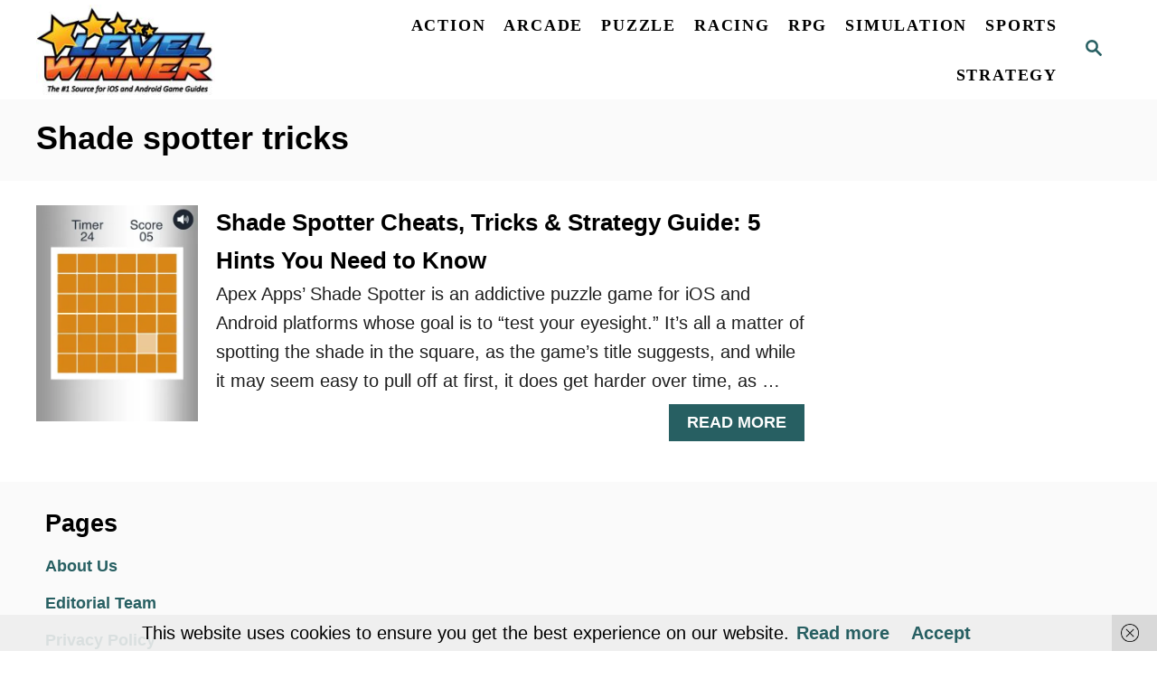

--- FILE ---
content_type: text/css
request_url: https://www.levelwinner.com/wp-content/tablepress-combined.min.css?ver=1165
body_size: 14073
content:
.tablepress{--text-color:#111;--head-text-color:var(--text-color);--head-bg-color:#d9edf7;--odd-text-color:var(--text-color);--odd-bg-color:#fff;--even-text-color:var(--text-color);--even-bg-color:#f9f9f9;--hover-text-color:var(--text-color);--hover-bg-color:#f3f3f3;--border-color:#ddd;--padding:0.5rem;border:none;border-collapse:collapse;border-spacing:0;clear:both;margin:0 auto 1rem;table-layout:auto;width:100%}.tablepress>:not(caption)>*>*{background:none;border:none;box-sizing:border-box;float:none!important;padding:var(--padding);text-align:left;vertical-align:top}.tablepress>:where(thead)+tbody>:where(:not(.child))>*,.tablepress>tbody>*~:where(:not(.child))>*,.tablepress>tfoot>:where(:first-child)>*{border-top:1px solid var(--border-color)}.tablepress>:where(thead,tfoot)>tr>*{background-color:var(--head-bg-color);color:var(--head-text-color);font-weight:700;vertical-align:middle;word-break:normal}.tablepress>:where(tbody)>tr>*{color:var(--text-color)}.tablepress>:where(tbody.row-striping)>:nth-child(odd of :where(:not(.child,.dtrg-group)))+:where(.child)>*,.tablepress>:where(tbody.row-striping)>:nth-child(odd of :where(:not(.child,.dtrg-group)))>*{background-color:var(--odd-bg-color);color:var(--odd-text-color)}.tablepress>:where(tbody.row-striping)>:nth-child(even of :where(:not(.child,.dtrg-group)))+:where(.child)>*,.tablepress>:where(tbody.row-striping)>:nth-child(even of :where(:not(.child,.dtrg-group)))>*{background-color:var(--even-bg-color);color:var(--even-text-color)}.tablepress>.row-hover>tr:has(+.child:hover)>*,.tablepress>.row-hover>tr:hover+:where(.child)>*,.tablepress>.row-hover>tr:where(:not(.dtrg-group)):hover>*{background-color:var(--hover-bg-color);color:var(--hover-text-color)}.tablepress img{border:none;margin:0;max-width:none;padding:0}.tablepress-table-description{clear:both;display:block}.dt-scroll{width:100%}.dt-scroll .tablepress{width:100%!important}div.dt-scroll-body tfoot tr,div.dt-scroll-body thead tr{height:0}div.dt-scroll-body tfoot tr td,div.dt-scroll-body tfoot tr th,div.dt-scroll-body thead tr td,div.dt-scroll-body thead tr th{border-bottom-width:0!important;border-top-width:0!important;height:0!important;padding-bottom:0!important;padding-top:0!important}div.dt-scroll-body tfoot tr td div.dt-scroll-sizing,div.dt-scroll-body tfoot tr th div.dt-scroll-sizing,div.dt-scroll-body thead tr td div.dt-scroll-sizing,div.dt-scroll-body thead tr th div.dt-scroll-sizing{height:0!important;overflow:hidden!important}div.dt-scroll-body>table.dataTable>thead>tr>td,div.dt-scroll-body>table.dataTable>thead>tr>th{overflow:hidden}.tablepress{--head-active-bg-color:#049cdb;--head-active-text-color:var(--head-text-color);--head-sort-arrow-color:var(--head-active-text-color)}.tablepress thead th:active{outline:none}.tablepress thead .dt-orderable-asc .dt-column-order:before,.tablepress thead .dt-ordering-asc .dt-column-order:before{bottom:50%;content:"\25b2"/"";display:block;position:absolute}.tablepress thead .dt-orderable-desc .dt-column-order:after,.tablepress thead .dt-ordering-desc .dt-column-order:after{content:"\25bc"/"";display:block;position:absolute;top:50%}.tablepress thead .dt-orderable-asc,.tablepress thead .dt-orderable-desc,.tablepress thead .dt-ordering-asc,.tablepress thead .dt-ordering-desc{padding-right:24px;position:relative}.tablepress thead .dt-orderable-asc .dt-column-order,.tablepress thead .dt-orderable-desc .dt-column-order,.tablepress thead .dt-ordering-asc .dt-column-order,.tablepress thead .dt-ordering-desc .dt-column-order{bottom:0;color:var(--head-sort-arrow-color);position:absolute;right:6px;top:0;width:12px}.tablepress thead .dt-orderable-asc .dt-column-order:after,.tablepress thead .dt-orderable-asc .dt-column-order:before,.tablepress thead .dt-orderable-desc .dt-column-order:after,.tablepress thead .dt-orderable-desc .dt-column-order:before,.tablepress thead .dt-ordering-asc .dt-column-order:after,.tablepress thead .dt-ordering-asc .dt-column-order:before,.tablepress thead .dt-ordering-desc .dt-column-order:after,.tablepress thead .dt-ordering-desc .dt-column-order:before{font-family:sans-serif!important;font-size:12px;line-height:12px;opacity:.2}.tablepress thead .dt-orderable-asc,.tablepress thead .dt-orderable-desc{cursor:pointer;outline-offset:-2px}.tablepress thead .dt-orderable-asc:hover,.tablepress thead .dt-orderable-desc:hover,.tablepress thead .dt-ordering-asc,.tablepress thead .dt-ordering-desc{background-color:var(--head-active-bg-color);color:var(--head-active-text-color)}.tablepress thead .dt-ordering-asc .dt-column-order:before,.tablepress thead .dt-ordering-desc .dt-column-order:after{opacity:.8}.tablepress:where(.auto-type-alignment) .dt-right,.tablepress:where(.auto-type-alignment) .dt-type-date,.tablepress:where(.auto-type-alignment) .dt-type-numeric{text-align:right}.dt-container{clear:both;margin-bottom:1rem;position:relative}.dt-container .tablepress{margin-bottom:0}.dt-container .tablepress tfoot:empty{display:none}.dt-container .dt-layout-row{display:flex;flex-direction:row;flex-wrap:wrap;justify-content:space-between}.dt-container .dt-layout-row.dt-layout-table .dt-layout-cell{display:block;width:100%}.dt-container .dt-layout-cell{display:flex;flex-direction:row;flex-wrap:wrap;gap:1em;padding:5px 0}.dt-container .dt-layout-cell.dt-layout-full{align-items:center;justify-content:space-between;width:100%}.dt-container .dt-layout-cell.dt-layout-full>:only-child{margin:auto}.dt-container .dt-layout-cell.dt-layout-start{align-items:center;justify-content:flex-start;margin-right:auto}.dt-container .dt-layout-cell.dt-layout-end{align-items:center;justify-content:flex-end;margin-left:auto}.dt-container .dt-layout-cell:empty{display:none}.dt-container .dt-input,.dt-container label{display:inline;width:auto}.dt-container .dt-input{font-size:inherit;padding:5px}.dt-container .dt-length,.dt-container .dt-search{align-items:center;display:flex;flex-wrap:wrap;gap:5px;justify-content:center}.dt-container .dt-paging .dt-paging-button{background:#0000;border:1px solid #0000;border-radius:2px;box-sizing:border-box;color:inherit!important;cursor:pointer;display:inline-block;font-size:1em;height:32px;margin-left:2px;min-width:32px;padding:0 5px;text-align:center;text-decoration:none!important;vertical-align:middle}.dt-container .dt-paging .dt-paging-button.current,.dt-container .dt-paging .dt-paging-button:hover{border:1px solid #111}.dt-container .dt-paging .dt-paging-button.disabled,.dt-container .dt-paging .dt-paging-button.disabled:active,.dt-container .dt-paging .dt-paging-button.disabled:hover{border:1px solid #0000;color:#0000004d!important;cursor:default;outline:none}.dt-container .dt-paging>.dt-paging-button:first-child{margin-left:0}.dt-container .dt-paging .ellipsis{padding:0 1em}@media screen and (max-width:767px){.dt-container .dt-layout-row{flex-direction:column}.dt-container .dt-layout-cell{flex-direction:column;padding:.5em 0}}
.tablepress th,.tablepress td{border:1px solid #ccc}.tablepress-id-1 img{max-width:50%;height:auto}.tablepress-id-1 tbody td{font-size:15px;font-weight:400}.tablepress-id-1 .column-2{width:120px;padding-right:10px;font-weight:700}.tablepress-id-1 .column-3{width:300px;padding-right:20px}.tablepress-id-1 .column-4{width:300px}.tablepress-id-3 img{max-width:50%;height:auto}.tablepress-id-3 tbody td{font-size:15px;font-weight:400}.tablepress-id-3 .column-2{width:120px;padding-right:10px;font-weight:700}.tablepress-id-3 .column-3{width:300px;padding-right:20px}.tablepress-id-3 .column-4{width:300px}.tablepress-id-4 tbody td{font-size:15px;font-weight:400}.tablepress-id-4 .column-1{width:250px;padding-right:20px}.tablepress-id-4 .column-2{width:120px;padding-right:10px;font-weight:700}.tablepress-id-4 .column-3{width:60px;padding-right:10px}.tablepress-id-4 .column-4{width:120px}.tablepress-id-5 img{max-width:50%;height:auto}.tablepress-id-5 tbody td{font-size:15px;font-weight:400}.tablepress-id-5 .column-2{width:120px;padding-right:10px;font-weight:700}.tablepress-id-5 .column-3{width:300px;padding-right:20px}.tablepress-id-5 .column-4{width:300px}.tablepress-id-6 img{max-width:50%;height:auto}.tablepress-id-6 tbody td{font-size:15px;font-weight:400}.tablepress-id-6 .column-2{width:120px;padding-right:10px;font-weight:700}.tablepress-id-6 .column-3{width:300px;padding-right:20px}.tablepress-id-6 .column-4{width:300px}.tablepress-id-7 img{max-width:50%;height:auto}.tablepress-id-7 tbody td{font-size:15px;font-weight:400}.tablepress-id-7 .column-2{width:120px;padding-right:10px;font-weight:700}.tablepress-id-7 .column-3{width:300px;padding-right:20px}.tablepress-id-7 .column-4{width:300px}.tablepress-id-8 img{max-width:50%;height:auto}.tablepress-id-8 tbody td{font-size:15px;font-weight:400}.tablepress-id-8 .column-2{width:120px;padding-right:10px;font-weight:700}.tablepress-id-8 .column-3{width:300px;padding-right:20px}.tablepress-id-8 .column-4{width:300px}.tablepress-id-9 img{max-width:50%;height:auto}.tablepress-id-9 tbody td{font-size:15px;font-weight:400}.tablepress-id-9 .column-2{width:120px;padding-right:10px;font-weight:700}.tablepress-id-9 .column-3{width:300px;padding-right:20px}.tablepress-id-9 .column-4{width:300px}.tablepress-id-10 img{max-width:50%;height:auto}.tablepress-id-10 tbody td{font-size:15px;font-weight:400}.tablepress-id-10 .column-2{width:120px;padding-right:10px;font-weight:700}.tablepress-id-10 .column-3{width:300px;padding-right:20px}.tablepress-id-10 .column-4{width:300px}.tablepress-id-11 img{max-width:50%;height:auto}.tablepress-id-11 tbody td{font-size:15px;font-weight:400}.tablepress-id-11 .column-2{width:120px;padding-right:10px;font-weight:700}.tablepress-id-11 .column-3{width:300px;padding-right:20px}.tablepress-id-11 .column-4{width:300px}.tablepress-id-12 img{max-width:50%;height:auto}.tablepress-id-12 tbody td{font-size:15px;font-weight:400}.tablepress-id-12 .column-2{width:120px;padding-right:10px;font-weight:700}.tablepress-id-12 .column-3{width:300px;padding-right:20px}.tablepress-id-12 .column-4{width:300px}.tablepress-id-13 img{max-width:50%;height:auto}.tablepress-id-13 tbody td{font-size:15px;font-weight:400}.tablepress-id-13 .column-2{width:120px;padding-right:10px;font-weight:700}.tablepress-id-13 .column-3{width:300px;padding-right:20px}.tablepress-id-13 .column-4{width:300px}.tablepress-id-14 img{max-width:50%;height:auto}.tablepress-id-14 tbody td{font-size:15px;font-weight:400}.tablepress-id-14 .column-2{width:120px;padding-right:10px;font-weight:700}.tablepress-id-14 .column-3{width:300px;padding-right:20px}.tablepress-id-14 .column-4{width:300px}.tablepress-id-15 img{max-width:50%;height:auto}.tablepress-id-15 tbody td{font-size:15px;font-weight:400}.tablepress-id-15 .column-2{width:120px;padding-right:10px;font-weight:700}.tablepress-id-15 .column-3{width:300px;padding-right:20px}.tablepress-id-15 .column-4{width:300px}.tablepress-id-16 img{max-width:50%;height:auto}.tablepress-id-16 tbody td{font-size:15px;font-weight:400}.tablepress-id-16 .column-2{width:120px;padding-right:10px;font-weight:700}.tablepress-id-16 .column-3{width:300px;padding-right:20px}.tablepress-id-16 .column-4{width:300px}.tablepress-id-17 img{max-width:50%;height:auto}.tablepress-id-17 tbody td{font-size:15px;font-weight:400}.tablepress-id-17 .column-2{width:120px;padding-right:10px;font-weight:700}.tablepress-id-17 .column-3{width:300px;padding-right:20px}.tablepress-id-17 .column-4{width:300px}.tablepress-id-18 img{max-width:50%;height:auto}.tablepress-id-18 tbody td{font-size:15px;font-weight:400}.tablepress-id-18 .column-2{width:120px;padding-right:10px;font-weight:700}.tablepress-id-18 .column-3{width:300px;padding-right:20px}.tablepress-id-18 .column-4{width:300px}.tablepress-id-19 img{max-width:50%;height:auto}.tablepress-id-19 tbody td{font-size:15px;font-weight:400}.tablepress-id-19 .column-2{width:120px;padding-right:10px;font-weight:700}.tablepress-id-19 .column-3{width:300px;padding-right:20px}.tablepress-id-19 .column-4{width:300px}.tablepress-id-20 img{max-width:50%;height:auto}.tablepress-id-20 tbody td{font-size:15px;font-weight:400}.tablepress-id-20 .column-2{width:120px;padding-right:10px;font-weight:700}.tablepress-id-20 .column-3{width:300px;padding-right:20px}.tablepress-id-20 .column-4{width:300px}.tablepress-id-21 img{max-width:50%;height:auto}.tablepress-id-21 tbody td{font-size:15px;font-weight:400}.tablepress-id-21 .column-2{width:120px;padding-right:10px;font-weight:700}.tablepress-id-21 .column-3{width:300px;padding-right:20px}.tablepress-id-21 .column-4{width:300px}.tablepress-id-22 img{max-width:50%;height:auto}.tablepress-id-22 tbody td{font-size:15px;font-weight:400}.tablepress-id-22 .column-2{width:120px;padding-right:10px;font-weight:700}.tablepress-id-22 .column-3{width:300px;padding-right:20px}.tablepress-id-22 .column-4{width:300px}.tablepress-id-23 img{max-width:50%;height:auto}.tablepress-id-23 tbody td{font-size:15px;font-weight:400}.tablepress-id-23 .column-2{width:120px;padding-right:10px;font-weight:700}.tablepress-id-23 .column-3{width:300px;padding-right:20px}.tablepress-id-23 .column-4{width:300px}.tablepress-id-24 img{max-width:50%;height:auto}.tablepress-id-24 tbody td{font-size:15px;font-weight:400}.tablepress-id-24 .column-2{width:120px;padding-right:10px;font-weight:700}.tablepress-id-24 .column-3{width:300px;padding-right:20px}.tablepress-id-24 .column-4{width:300px}.tablepress-id-25 img{max-width:50%;height:auto}.tablepress-id-25 tbody td{font-size:15px;font-weight:400}.tablepress-id-25 .column-2{width:120px;padding-right:10px;font-weight:700}.tablepress-id-25 .column-3{width:300px;padding-right:20px}.tablepress-id-25 .column-4{width:300px}.tablepress-id-26 img{max-width:50%;height:auto}.tablepress-id-26 tbody td{font-size:15px;font-weight:400}.tablepress-id-26 .column-2{width:120px;padding-right:10px;font-weight:700}.tablepress-id-26 .column-3{width:300px;padding-right:20px}.tablepress-id-26 .column-4{width:300px}.tablepress-id-27 img{max-width:50%;height:auto}.tablepress-id-27 tbody td{font-size:15px;font-weight:400}.tablepress-id-27 .column-2{width:120px;padding-right:10px;font-weight:700}.tablepress-id-27 .column-3{width:300px;padding-right:20px}.tablepress-id-27 .column-4{width:300px}.tablepress-id-28 img{max-width:50%;height:auto}.tablepress-id-28 tbody td{font-size:15px;font-weight:400}.tablepress-id-28 .column-2{width:120px;padding-right:10px;font-weight:700}.tablepress-id-28 .column-3{width:300px;padding-right:20px}.tablepress-id-28 .column-4{width:300px}.tablepress-id-29 img{max-width:50%;height:auto}.tablepress-id-29 tbody td{font-size:15px;font-weight:400}.tablepress-id-29 .column-2{width:120px;padding-right:10px;font-weight:700}.tablepress-id-29 .column-3{width:300px;padding-right:20px}.tablepress-id-29 .column-4{width:300px}.tablepress-id-30 img{max-width:50%;height:auto}.tablepress-id-30 tbody td{font-size:15px;font-weight:400}.tablepress-id-30 .column-2{width:120px;padding-right:10px;font-weight:700}.tablepress-id-30 .column-3{width:300px;padding-right:20px}.tablepress-id-30 .column-4{width:300px}.tablepress-id-31 img{max-width:50%;height:auto}.tablepress-id-31 tbody td{font-size:15px;font-weight:400}.tablepress-id-31 .column-2{width:120px;padding-right:10px;font-weight:700}.tablepress-id-31 .column-3{width:300px;padding-right:20px}.tablepress-id-31 .column-4{width:300px}.tablepress-id-32 img{max-width:50%;height:auto}.tablepress-id-32 tbody td{font-size:15px;font-weight:400}.tablepress-id-32 .column-2{width:120px;padding-right:10px;font-weight:700}.tablepress-id-32 .column-3{width:300px;padding-right:20px}.tablepress-id-32 .column-4{width:300px}.tablepress-id-33 img{max-width:50%;height:auto}.tablepress-id-33 tbody td{font-size:15px;font-weight:400}.tablepress-id-33 .column-2{width:120px;padding-right:10px;font-weight:700}.tablepress-id-33 .column-3{width:300px;padding-right:20px}.tablepress-id-33 .column-4{width:300px}.tablepress-id-34 img{max-width:50%;height:auto}.tablepress-id-34 tbody td{font-size:15px;font-weight:400}.tablepress-id-34 .column-2{width:120px;padding-right:10px;font-weight:700}.tablepress-id-34 .column-3{width:300px;padding-right:20px}.tablepress-id-34 .column-4{width:300px}.tablepress-id-35 img{max-width:50%;height:auto}.tablepress-id-35 tbody td{font-size:15px;font-weight:400}.tablepress-id-35 .column-2{width:120px;padding-right:10px;font-weight:700}.tablepress-id-35 .column-3{width:300px;padding-right:20px}.tablepress-id-35 .column-4{width:300px}.tablepress-id-36 img{max-width:50%;height:auto}.tablepress-id-36 tbody td{font-size:15px;font-weight:400}.tablepress-id-36 .column-2{width:120px;padding-right:10px;font-weight:700}.tablepress-id-36 .column-3{width:300px;padding-right:20px}.tablepress-id-36 .column-4{width:300px}.tablepress-id-37 img{max-width:50%;height:auto}.tablepress-id-37 tbody td{font-size:15px;font-weight:400}.tablepress-id-37 .column-2{width:120px;padding-right:10px;font-weight:700}.tablepress-id-37 .column-3{width:300px;padding-right:20px}.tablepress-id-37 .column-4{width:300px}.tablepress-id-38 img{max-width:50%;height:auto}.tablepress-id-38 tbody td{font-size:15px;font-weight:400}.tablepress-id-38 .column-2{width:120px;padding-right:10px;font-weight:700}.tablepress-id-38 .column-3{width:300px;padding-right:20px}.tablepress-id-38 .column-4{width:300px}.tablepress-id-39 img{max-width:50%;height:auto}.tablepress-id-39 tbody td{font-size:15px;font-weight:400}.tablepress-id-39 .column-2{width:120px;padding-right:10px;font-weight:700}.tablepress-id-39 .column-3{width:300px;padding-right:20px}.tablepress-id-39 .column-4{width:300px}.tablepress-id-40 img{max-width:50%;height:auto}.tablepress-id-40 tbody td{font-size:15px;font-weight:400}.tablepress-id-40 .column-2{width:120px;padding-right:10px;font-weight:700}.tablepress-id-40 .column-3{width:300px;padding-right:20px}.tablepress-id-40 .column-4{width:300px}.tablepress-id-41 img{max-width:50%;height:auto}.tablepress-id-41 tbody td{font-size:15px;font-weight:400}.tablepress-id-41 .column-2{width:120px;padding-right:10px;font-weight:700}.tablepress-id-41 .column-3{width:300px;padding-right:20px}.tablepress-id-41 .column-4{width:300px}.tablepress-id-42 img{max-width:50%;height:auto}.tablepress-id-42 tbody td{font-size:15px;font-weight:400}.tablepress-id-42 .column-2{width:120px;padding-right:10px;font-weight:700}.tablepress-id-42 .column-3{width:300px;padding-right:20px}.tablepress-id-42 .column-4{width:300px}.tablepress-id-43 img{max-width:50%;height:auto}.tablepress-id-43 tbody td{font-size:15px;font-weight:400}.tablepress-id-43 .column-2{width:120px;padding-right:10px;font-weight:700}.tablepress-id-43 .column-3{width:300px;padding-right:20px}.tablepress-id-43 .column-4{width:300px}.tablepress-id-44 img{max-width:50%;height:auto}.tablepress-id-44 tbody td{font-size:15px;font-weight:400}.tablepress-id-44 .column-2{width:120px;padding-right:10px;font-weight:700}.tablepress-id-44 .column-3{width:300px;padding-right:20px}.tablepress-id-44 .column-4{width:300px}.tablepress-id-45 img{max-width:50%;height:auto}.tablepress-id-45 tbody td{font-size:15px;font-weight:400}.tablepress-id-45 .column-2{width:120px;padding-right:10px;font-weight:700}.tablepress-id-45 .column-3{width:300px;padding-right:20px}.tablepress-id-45 .column-4{width:300px}.tablepress-id-46 img{max-width:50%;height:auto}.tablepress-id-46 tbody td{font-size:15px;font-weight:400}.tablepress-id-46 .column-2{width:120px;padding-right:10px;font-weight:700}.tablepress-id-46 .column-3{width:300px;padding-right:20px}.tablepress-id-46 .column-4{width:300px}.tablepress-id-47 img{max-width:50%;height:auto}.tablepress-id-47 tbody td{font-size:15px;font-weight:400}.tablepress-id-47 .column-2{width:120px;padding-right:10px;font-weight:700}.tablepress-id-47 .column-3{width:300px;padding-right:20px}.tablepress-id-47 .column-4{width:300px}.tablepress-id-48 img{max-width:50%;height:auto}.tablepress-id-48 tbody td{font-size:15px;font-weight:400}.tablepress-id-48 .column-2{width:120px;padding-right:10px;font-weight:700}.tablepress-id-48 .column-3{width:300px;padding-right:20px}.tablepress-id-48 .column-4{width:300px}.tablepress-id-49 img{max-width:50%;height:auto}.tablepress-id-49 tbody td{font-size:15px;font-weight:400}.tablepress-id-49 .column-2{width:120px;padding-right:10px;font-weight:700}.tablepress-id-49 .column-3{width:300px;padding-right:20px}.tablepress-id-49 .column-4{width:300px}.tablepress-id-50 img{max-width:50%;height:auto}.tablepress-id-50 tbody td{font-size:15px;font-weight:400}.tablepress-id-50 .column-2{width:120px;padding-right:10px;font-weight:700}.tablepress-id-50 .column-3{width:300px;padding-right:20px}.tablepress-id-50 .column-4{width:300px}.tablepress-id-51 img{max-width:50%;height:auto}.tablepress-id-51 tbody td{font-size:15px;font-weight:400}.tablepress-id-51 .column-2{width:120px;padding-right:10px;font-weight:700}.tablepress-id-51 .column-3{width:300px;padding-right:20px}.tablepress-id-51 .column-4{width:300px}.tablepress-id-52 img{max-width:50%;height:auto}.tablepress-id-52 tbody td{font-size:15px;font-weight:400}.tablepress-id-52 .column-2{width:120px;padding-right:10px;font-weight:700}.tablepress-id-52 .column-3{width:300px;padding-right:20px}.tablepress-id-52 .column-4{width:300px}.tablepress-id-53 img{max-width:50%;height:auto}.tablepress-id-53 tbody td{font-size:15px;font-weight:400}.tablepress-id-53 .column-2{width:120px;padding-right:10px;font-weight:700}.tablepress-id-53 .column-3{width:300px;padding-right:20px}.tablepress-id-53 .column-4{width:300px}.tablepress-id-54 img{max-width:50%;height:auto}.tablepress-id-54 tbody td{font-size:15px;font-weight:400}.tablepress-id-54 .column-2{width:120px;padding-right:10px;font-weight:700}.tablepress-id-54 .column-3{width:300px;padding-right:20px}.tablepress-id-54 .column-4{width:300px}.tablepress-id-55 img{max-width:50%;height:auto}.tablepress-id-55 tbody td{font-size:15px;font-weight:400}.tablepress-id-55 .column-2{width:120px;padding-right:10px;font-weight:700}.tablepress-id-55 .column-3{width:300px;padding-right:20px}.tablepress-id-55 .column-4{width:300px}.tablepress-id-56 tbody td{font-size:15px;font-weight:400}.tablepress-id-56 .column-1{width:160x;padding-right:30px}.tablepress-id-56 .column-2{width:300px;padding-right:10px}.tablepress-id-56 .column-3{width:300px;padding-right:10px}.tablepress-id-56 .row-1 td{font-weight:700}.tablepress-id-57 tbody td{font-size:15px;font-weight:400}.tablepress-id-57 .column-1{width:300x;padding-right:10px}.tablepress-id-57 .column-2{width:300px;padding-right:10px}.tablepress-id-57 .column-3{width:300px;padding-right:10px}.tablepress-id-57 .row-1 td{font-weight:700}.tablepress-id-58 tbody td{font-size:15px;font-weight:400}.tablepress-id-58 .column-1{width:300x;padding-right:30px}.tablepress-id-58 .column-2{width:450px;padding-right:30px}.tablepress-id-58 .row-1 td{font-weight:700}.tablepress-id-60 tbody td{font-size:15px;font-weight:400}.tablepress-id-60 .row-1 td{font-weight:700}.tablepress-id-60 .column-1{font-weight:700;width:100px}.tablepress-id-60 .column-2{width:100px}.tablepress-id-60 .column-3{width:100px}.tablepress-id-60 .column-4{width:100px}.tablepress-id-60 .column-5{width:100px}.tablepress-id-61 tbody td{font-size:15px;font-weight:400}.tablepress-id-61 .row-1 td{font-weight:700}.tablepress-id-61 .column-1{font-weight:700;width:100px}.tablepress-id-61 .column-2{width:100px}.tablepress-id-61 .column-3{width:100px}.tablepress-id-61 .column-4{width:100px}.tablepress-id-61 .column-5{width:100px}.tablepress-id-61 .column-6{width:100px}.tablepress-id-61 .column-7{width:100px}.tablepress-id-61 .column-8{width:100px}.tablepress-id-61 .row-2 .column-6{background-color:#B6D7A8}.tablepress-id-61 .row-2 .column-7{background-color:#B6D7A8}.tablepress-id-61 .row-4 .column-2{background-color:#B6D7A8}.tablepress-id-61 .row-4 .column-3{background-color:#B6D7A8}.tablepress-id-61 .row-4 .column-8{background-color:#B6D7A8}.tablepress-id-61 .row-6 .column-2{background-color:#900;color:#FFF}.tablepress-id-61 .row-6 .column-3{background-color:#900;color:#FFF}.tablepress-id-61 .row-6 .column-4{background-color:#B6D7A8}.tablepress-id-61 .row-6 .column-5{background-color:#B6D7A8}.tablepress-id-61 .row-9 .column-8{background-color:#900;color:#FFF}.tablepress-id-61 .row-12 .column-2{background-color:#B6D7A8}.tablepress-id-61 .row-12 .column-3{background-color:#B6D7A8}.tablepress-id-61 .row-12 .column-6{background-color:#900;color:#FFF}.tablepress-id-61 .row-12 .column-7{background-color:#900;color:#FFF}.tablepress-id-61 .row-18 .column-4{background-color:#900;color:#FFF}.tablepress-id-61 .row-18 .column-5{background-color:#900;color:#FFF}.tablepress-id-61 .row-21 .column-2{background-color:#900;color:#FFF}.tablepress-id-61 .row-21 .column-3{background-color:#900;color:#FFF}.tablepress-id-62 tbody td{font-size:15px;font-weight:400}.tablepress-id-62 .row-1 td{font-weight:700}.tablepress-id-62 .column-1{font-weight:700}.tablepress-id-62 .row-1 .column-1{background-color:#B6D7A8}.tablepress-id-62 .row-1 .column-2{background-color:#900;color:#FFF}.tablepress-id-62 .column-1{width:100px}.tablepress-id-62 .column-2{width:100px}.tablepress-id-64 tbody td{font-size:15px;font-weight:400}.tablepress-id-64 .row-1 td{font-weight:700}.tablepress-id-64 .column-1{font-weight:700;width:120px}.tablepress-id-64 .column-2{width:100px}.tablepress-id-64 .column-3{width:100px}.tablepress-id-64 .column-4{width:100px}.tablepress-id-64 .column-5{width:100px}.tablepress-id-64 .column-6{width:100px}.tablepress-id-64 .column-7{width:100px}.tablepress-id-64 .column-8{width:100px}.tablepress-id-64 .row-3 .column-6{background-color:#B6D7A8}.tablepress-id-64 .row-3 .column-7{background-color:#B6D7A8}.tablepress-id-64 .row-4 .column-2{background-color:#B6D7A8}.tablepress-id-64 .row-4 .column-3{background-color:#B6D7A8}.tablepress-id-64 .row-4 .column-4{background-color:#EA9999}.tablepress-id-64 .row-4 .column-5{background-color:#EA9999}.tablepress-id-64 .row-5 .column-8{background-color:#B6D7A8}.tablepress-id-64 .row-10 .column-8{background-color:#900;color:#FFF}.tablepress-id-64 .row-17 .column-6{background-color:#EA9999}.tablepress-id-64 .row-17 .column-7{background-color:#EA9999}.tablepress-id-64 .row-33 .column-2{background-color:#EA9999}.tablepress-id-64 .row-33 .column-3{background-color:#EA9999}.tablepress-id-64 .row-33 .column-4{background-color:#B6D7A8}.tablepress-id-64 .row-33 .column-5{background-color:#B6D7A8}.tablepress-id-65 tbody td{font-size:15px;font-weight:400}.tablepress-id-65 .row-1 td{font-weight:700}.tablepress-id-65 .column-1{font-weight:700;width:120px}.tablepress-id-65 .column-2{width:100px}.tablepress-id-65 .column-3{width:100px}.tablepress-id-65 .column-4{width:100px}.tablepress-id-65 .column-5{width:100px}.tablepress-id-65 .column-6{width:100px}.tablepress-id-65 .column-7{width:100px}.tablepress-id-65 .column-8{width:100px}.tablepress-id-65 .row-2 .column-4{background-color:#EA9999}.tablepress-id-65 .row-2 .column-5{background-color:#EA9999}.tablepress-id-65 .row-2 .column-6{background-color:#6aa84f;color:#FFF}.tablepress-id-65 .row-2 .column-7{background-color:#6aa84f;color:#FFF}.tablepress-id-65 .row-3 .column-4{background-color:#6aa84f;color:#FFF}.tablepress-id-65 .row-3 .column-5{background-color:#6aa84f;color:#FFF}.tablepress-id-65 .row-8 .column-2{background-color:#6aa84f;color:#FFF}.tablepress-id-65 .row-8 .column-3{background-color:#6aa84f;color:#FFF}.tablepress-id-65 .row-10 .column-8{background-color:#6aa84f;color:#FFF}.tablepress-id-65 .row-11 .column-6{background-color:#EA9999}.tablepress-id-65 .row-11 .column-7{background-color:#EA9999}.tablepress-id-65 .row-14 .column-2{background-color:#EA9999}.tablepress-id-65 .row-14 .column-3{background-color:#EA9999}.tablepress-id-65 .row-15 .column-8{background-color:#EA9999}.tablepress-id-66 tbody td{font-size:15px;font-weight:400}.tablepress-id-66 .row-1 td{font-weight:700}.tablepress-id-66 .column-1{font-weight:700}.tablepress-id-66 .row-1 .column-1{background-color:#6aa84f;color:#FFF}.tablepress-id-66 .row-1 .column-2{background-color:#EA9999}.tablepress-id-66 .column-1{width:100px}.tablepress-id-66 .column-2{width:100px}.tablepress-id-67 tbody td{font-size:15px;font-weight:400}.tablepress-id-67 .row-1 td{font-weight:700}.tablepress-id-67 .column-1{font-weight:700}.tablepress-id-67 .row-1 .column-1{background-color:#B6D7A8}.tablepress-id-67 .row-1 .column-2{background-color:#EA9999}.tablepress-id-67 .row-1 .column-3{background-color:#900;color:#FFF}.tablepress-id-67 .column-1{width:100px}.tablepress-id-67 .column-2{width:100px}.tablepress-id-67 .column-3{width:100px}.tablepress-id-68 .row-1 td{font-weight:700}.tablepress-id-69 img{max-width:50%;height:auto}.tablepress-id-69 tbody td{font-size:15px;font-weight:400}.tablepress-id-69 .column-2{width:120px;padding-right:10px;font-weight:700}.tablepress-id-69 .column-3{width:300px;padding-right:20px}.tablepress-id-69 .column-4{width:300px}.tablepress-id-70 img{max-width:50%;height:auto}.tablepress-id-70 tbody td{font-size:15px;font-weight:400}.tablepress-id-70 .column-2{width:120px;padding-right:10px;font-weight:700}.tablepress-id-70 .column-3{width:300px;padding-right:20px}.tablepress-id-70 .column-4{width:300px}.tablepress-id-71 img{max-width:50%;height:auto}.tablepress-id-71 tbody td{font-size:15px;font-weight:400}.tablepress-id-71 .column-2{width:120px;padding-right:10px;font-weight:700}.tablepress-id-71 .column-3{width:300px;padding-right:20px}.tablepress-id-71 .column-4{width:300px}.tablepress-id-72 tbody td{font-size:15px;font-weight:400}.tablepress-id-72 .row-1 td{font-weight:700}.tablepress-id-72 .row-2 td{font-weight:700;background-color:#51afe9}.tablepress-id-72 .row-18 td{font-weight:700;background-color:#c094fa}.tablepress-id-72 .row-49 td{font-weight:700;background-color:#ffbc6f}.tablepress-id-72 .row-3 .column-3{background-color:#666}.tablepress-id-72 .row-3 .column-5{background-color:#666}.tablepress-id-72 .row-4 .column-2{background-color:#666}.tablepress-id-72 .row-4 .column-4{background-color:#666}.tablepress-id-72 .row-4 .column-5{background-color:#666}.tablepress-id-72 .row-5 .column-4{background-color:#666}.tablepress-id-72 .row-5 .column-5{background-color:#666}.tablepress-id-72 .row-6 .column-3{background-color:#666}.tablepress-id-72 .row-7 .column-4{background-color:#666}.tablepress-id-72 .row-7 .column-5{background-color:#666}.tablepress-id-72 .row-8 .column-3{background-color:#666}.tablepress-id-72 .row-8 .column-4{background-color:#666}.tablepress-id-72 .row-8 .column-5{background-color:#666}.tablepress-id-72 .row-9 .column-3{background-color:#666}.tablepress-id-72 .row-9 .column-5{background-color:#666}.tablepress-id-72 .row-10 .column-2{background-color:#666}.tablepress-id-72 .row-10 .column-4{background-color:#666}.tablepress-id-72 .row-10 .column-5{background-color:#666}.tablepress-id-72 .row-11 .column-2{background-color:#666}.tablepress-id-72 .row-11 .column-3{background-color:#666}.tablepress-id-72 .row-12 .column-2{background-color:#666}.tablepress-id-72 .row-12 .column-4{background-color:#666}.tablepress-id-72 .row-12 .column-5{background-color:#666}.tablepress-id-72 .row-13 .column-3{background-color:#666}.tablepress-id-72 .row-13 .column-5{background-color:#666}.tablepress-id-72 .row-14 .column-2{background-color:#666}.tablepress-id-72 .row-14 .column-3{background-color:#666}.tablepress-id-72 .row-14 .column-5{background-color:#666}.tablepress-id-72 .row-15 .column-2{background-color:#666}.tablepress-id-72 .row-15 .column-4{background-color:#666}.tablepress-id-72 .row-16 .column-4{background-color:#666}.tablepress-id-72 .row-17 .column-2{background-color:#666}.tablepress-id-72 .row-17 .column-3{background-color:#666}.tablepress-id-72 .row-19 .column-2{background-color:#666}.tablepress-id-72 .row-19 .column-3{background-color:#666}.tablepress-id-72 .row-19 .column-4{background-color:#666}.tablepress-id-72 .row-20 .column-2{background-color:#666}.tablepress-id-72 .row-20 .column-3{background-color:#666}.tablepress-id-72 .row-20 .column-5{background-color:#666}.tablepress-id-72 .row-21 .column-2{background-color:#666}.tablepress-id-72 .row-21 .column-4{background-color:#666}.tablepress-id-72 .row-21 .column-5{background-color:#666}.tablepress-id-72 .row-22 .column-2{background-color:#666}.tablepress-id-72 .row-22 .column-3{background-color:#666}.tablepress-id-72 .row-22 .column-5{background-color:#666}.tablepress-id-72 .row-23 .column-4{background-color:#666}.tablepress-id-72 .row-23 .column-5{background-color:#666}.tablepress-id-72 .row-24 .column-2{background-color:#666}.tablepress-id-72 .row-24 .column-3{background-color:#666}.tablepress-id-72 .row-24 .column-5{background-color:#666}.tablepress-id-72 .row-25 .column-2{background-color:#666}.tablepress-id-72 .row-25 .column-4{background-color:#666}.tablepress-id-72 .row-25 .column-5{background-color:#666}.tablepress-id-72 .row-26 .column-2{background-color:#666}.tablepress-id-72 .row-26 .column-3{background-color:#666}.tablepress-id-72 .row-26 .column-5{background-color:#666}.tablepress-id-72 .row-28 .column-4{background-color:#666}.tablepress-id-72 .row-28 .column-5{background-color:#666}.tablepress-id-72 .row-29 .column-2{background-color:#666}.tablepress-id-72 .row-29 .column-3{background-color:#666}.tablepress-id-72 .row-29 .column-5{background-color:#666}.tablepress-id-72 .row-30 .column-2{background-color:#666}.tablepress-id-72 .row-30 .column-3{background-color:#666}.tablepress-id-72 .row-30 .column-4{background-color:#666}.tablepress-id-72 .row-31 .column-2{background-color:#666}.tablepress-id-72 .row-31 .column-3{background-color:#666}.tablepress-id-72 .row-31 .column-5{background-color:#666}.tablepress-id-72 .row-32 .column-2{background-color:#666}.tablepress-id-72 .row-32 .column-3{background-color:#666}.tablepress-id-72 .row-32 .column-4{background-color:#666}.tablepress-id-72 .row-33 .column-2{background-color:#666}.tablepress-id-72 .row-33 .column-3{background-color:#666}.tablepress-id-72 .row-33 .column-5{background-color:#666}.tablepress-id-72 .row-34 .column-5{background-color:#666}.tablepress-id-72 .row-35 .column-3{background-color:#666}.tablepress-id-72 .row-35 .column-4{background-color:#666}.tablepress-id-72 .row-35 .column-5{background-color:#666}.tablepress-id-72 .row-36 .column-2{background-color:#666}.tablepress-id-72 .row-36 .column-3{background-color:#666}.tablepress-id-72 .row-36 .column-5{background-color:#666}.tablepress-id-72 .row-37 .column-2{background-color:#666}.tablepress-id-72 .row-37 .column-5{background-color:#666}.tablepress-id-72 .row-38 .column-4{background-color:#666}.tablepress-id-72 .row-38 .column-5{background-color:#666}.tablepress-id-72 .row-39 .column-2{background-color:#666}.tablepress-id-72 .row-39 .column-3{background-color:#666}.tablepress-id-72 .row-39 .column-4{background-color:#666}.tablepress-id-72 .row-40 .column-3{background-color:#666}.tablepress-id-72 .row-40 .column-4{background-color:#666}.tablepress-id-72 .row-41 .column-3{background-color:#666}.tablepress-id-72 .row-41 .column-4{background-color:#666}.tablepress-id-72 .row-42 .column-4{background-color:#666}.tablepress-id-72 .row-42 .column-5{background-color:#666}.tablepress-id-72 .row-43 .column-2{background-color:#666}.tablepress-id-72 .row-43 .column-3{background-color:#666}.tablepress-id-72 .row-44 .column-2{background-color:#666}.tablepress-id-72 .row-44 .column-4{background-color:#666}.tablepress-id-72 .row-44 .column-5{background-color:#666}.tablepress-id-72 .row-45 .column-4{background-color:#666}.tablepress-id-72 .row-45 .column-5{background-color:#666}.tablepress-id-72 .row-46 .column-2{background-color:#666}.tablepress-id-72 .row-46 .column-3{background-color:#666}.tablepress-id-72 .row-46 .column-5{background-color:#666}.tablepress-id-72 .row-47 .column-4{background-color:#666}.tablepress-id-72 .row-47 .column-5{background-color:#666}.tablepress-id-72 .row-48 .column-3{background-color:#666}.tablepress-id-72 .row-48 .column-4{background-color:#666}.tablepress-id-72 .row-48 .column-5{background-color:#666}.tablepress-id-72 .row-50 .column-3{background-color:#666}.tablepress-id-72 .row-50 .column-4{background-color:#666}.tablepress-id-72 .row-50 .column-5{background-color:#666}.tablepress-id-72 .row-51 .column-4{background-color:#666}.tablepress-id-72 .row-51 .column-5{background-color:#666}.tablepress-id-72 .row-52 .column-2{background-color:#666}.tablepress-id-72 .row-52 .column-3{background-color:#666}.tablepress-id-72 .row-52 .column-5{background-color:#666}.tablepress-id-72 .row-53 .column-2{background-color:#666}.tablepress-id-72 .row-53 .column-3{background-color:#666}.tablepress-id-72 .row-53 .column-4{background-color:#666}.tablepress-id-72 .row-54 .column-2{background-color:#666}.tablepress-id-72 .row-54 .column-3{background-color:#666}.tablepress-id-72 .row-54 .column-4{background-color:#666}.tablepress-id-72 .row-55 .column-2{background-color:#666}.tablepress-id-72 .row-55 .column-4{background-color:#666}.tablepress-id-72 .row-55 .column-5{background-color:#666}.tablepress-id-72 .row-56 .column-3{background-color:#666}.tablepress-id-72 .row-57 .column-2{background-color:#666}.tablepress-id-72 .row-57 .column-3{background-color:#666}.tablepress-id-72 .row-57 .column-4{background-color:#666}.tablepress-id-72 .row-58 .column-2{background-color:#666}.tablepress-id-72 .row-58 .column-3{background-color:#666}.tablepress-id-72 .row-58 .column-4{background-color:#666}.tablepress-id-72 .row-59 .column-2{background-color:#666}.tablepress-id-72 .row-59 .column-3{background-color:#666}.tablepress-id-72 .row-59 .column-5{background-color:#666}.tablepress-id-72 .row-60 .column-4{background-color:#666}.tablepress-id-72 .row-61 .column-4{background-color:#666}.tablepress-id-72 .row-61 .column-5{background-color:#666}.tablepress-id-73 tbody td{font-size:15px;font-weight:400}.tablepress-id-73 .row-1 td{font-weight:700}.tablepress-id-73 .row-2 td{font-weight:700;background-color:#51afe9}.tablepress-id-73 .row-14 td{font-weight:700;background-color:#c094fa}.tablepress-id-73 .row-29 td{font-weight:700;background-color:#ffbc6f}.tablepress-id-73 .row-3 .column-3{background-color:#666}.tablepress-id-73 .row-4 .column-3{background-color:#666}.tablepress-id-73 .row-8 .column-3{background-color:#666}.tablepress-id-73 .row-9 .column-3{background-color:#666}.tablepress-id-73 .row-10 .column-2{background-color:#666}.tablepress-id-73 .row-11 .column-3{background-color:#666}.tablepress-id-73 .row-12 .column-3{background-color:#666}.tablepress-id-73 .row-13 .column-3{background-color:#666}.tablepress-id-73 .row-15 .column-3{background-color:#666}.tablepress-id-73 .row-16 .column-2{background-color:#666}.tablepress-id-73 .row-17 .column-2{background-color:#666}.tablepress-id-73 .row-20 .column-3{background-color:#666}.tablepress-id-73 .row-21 .column-2{background-color:#666}.tablepress-id-73 .row-22 .column-3{background-color:#666}.tablepress-id-73 .row-23 .column-3{background-color:#666}.tablepress-id-73 .row-24 .column-3{background-color:#666}.tablepress-id-73 .row-26 .column-3{background-color:#666}.tablepress-id-73 .row-27 .column-3{background-color:#666}.tablepress-id-73 .row-30 .column-3{background-color:#666}.tablepress-id-73 .row-32 .column-3{background-color:#666}.tablepress-id-73 .row-33 .column-3{background-color:#666}.tablepress-id-73 .row-34 .column-3{background-color:#666}.tablepress-id-73 .row-35 .column-3{background-color:#666}.tablepress-id-73 .row-36 .column-3{background-color:#666}.tablepress-id-73 .row-37 .column-3{background-color:#666}.tablepress-id-74 tbody td{font-size:15px;font-weight:400}.tablepress-id-74 .row-1 td{font-weight:700}.tablepress-id-74 .row-2 td{font-weight:700;background-color:#51afe9}.tablepress-id-74 .row-12 td{font-weight:700;background-color:#c094fa}.tablepress-id-74 .row-40 td{font-weight:700;background-color:#ffbc6f}.tablepress-id-74 .row-3 .column-2{background-color:#666}.tablepress-id-74 .row-3 .column-3{background-color:#666}.tablepress-id-74 .row-4 .column-2{background-color:#666}.tablepress-id-74 .row-4 .column-3{background-color:#666}.tablepress-id-74 .row-5 .column-2{background-color:#666}.tablepress-id-74 .row-5 .column-3{background-color:#666}.tablepress-id-74 .row-6 .column-3{background-color:#666}.tablepress-id-74 .row-6 .column-4{background-color:#666}.tablepress-id-74 .row-7 .column-3{background-color:#666}.tablepress-id-74 .row-7 .column-4{background-color:#666}.tablepress-id-74 .row-8 .column-4{background-color:#666}.tablepress-id-74 .row-9 .column-2{background-color:#666}.tablepress-id-74 .row-9 .column-3{background-color:#666}.tablepress-id-74 .row-10 .column-2{background-color:#666}.tablepress-id-74 .row-11 .column-3{background-color:#666}.tablepress-id-74 .row-13 .column-2{background-color:#666}.tablepress-id-74 .row-13 .column-3{background-color:#666}.tablepress-id-74 .row-14 .column-3{background-color:#666}.tablepress-id-74 .row-14 .column-4{background-color:#666}.tablepress-id-74 .row-15 .column-3{background-color:#666}.tablepress-id-74 .row-15 .column-4{background-color:#666}.tablepress-id-74 .row-16 .column-2{background-color:#666}.tablepress-id-74 .row-16 .column-3{background-color:#666}.tablepress-id-74 .row-17 .column-3{background-color:#666}.tablepress-id-74 .row-18 .column-2{background-color:#666}.tablepress-id-74 .row-19 .column-2{background-color:#666}.tablepress-id-74 .row-19 .column-4{background-color:#666}.tablepress-id-74 .row-20 .column-3{background-color:#666}.tablepress-id-74 .row-20 .column-4{background-color:#666}.tablepress-id-74 .row-21 .column-2{background-color:#666}.tablepress-id-74 .row-22 .column-2{background-color:#666}.tablepress-id-74 .row-22 .column-4{background-color:#666}.tablepress-id-74 .row-23 .column-2{background-color:#666}.tablepress-id-74 .row-23 .column-4{background-color:#666}.tablepress-id-74 .row-24 .column-3{background-color:#666}.tablepress-id-74 .row-24 .column-4{background-color:#666}.tablepress-id-74 .row-25 .column-3{background-color:#666}.tablepress-id-74 .row-26 .column-2{background-color:#666}.tablepress-id-74 .row-26 .column-3{background-color:#666}.tablepress-id-74 .row-27 .column-3{background-color:#666}.tablepress-id-74 .row-27 .column-4{background-color:#666}.tablepress-id-74 .row-28 .column-3{background-color:#666}.tablepress-id-74 .row-28 .column-4{background-color:#666}.tablepress-id-74 .row-29 .column-3{background-color:#666}.tablepress-id-74 .row-29 .column-4{background-color:#666}.tablepress-id-74 .row-30 .column-3{background-color:#666}.tablepress-id-74 .row-31 .column-2{background-color:#666}.tablepress-id-74 .row-31 .column-3{background-color:#666}.tablepress-id-74 .row-32 .column-2{background-color:#666}.tablepress-id-74 .row-32 .column-3{background-color:#666}.tablepress-id-74 .row-33 .column-3{background-color:#666}.tablepress-id-74 .row-33 .column-4{background-color:#666}.tablepress-id-74 .row-34 .column-3{background-color:#666}.tablepress-id-74 .row-34 .column-4{background-color:#666}.tablepress-id-74 .row-35 .column-3{background-color:#666}.tablepress-id-74 .row-35 .column-4{background-color:#666}.tablepress-id-74 .row-36 .column-2{background-color:#666}.tablepress-id-74 .row-37 .column-2{background-color:#666}.tablepress-id-74 .row-38 .column-2{background-color:#666}.tablepress-id-74 .row-39 .column-3{background-color:#666}.tablepress-id-74 .row-39 .column-4{background-color:#666}.tablepress-id-74 .row-41 .column-3{background-color:#666}.tablepress-id-74 .row-41 .column-4{background-color:#666}.tablepress-id-74 .row-42 .column-3{background-color:#666}.tablepress-id-74 .row-42 .column-4{background-color:#666}.tablepress-id-74 .row-43 .column-2{background-color:#666}.tablepress-id-74 .row-43 .column-3{background-color:#666}.tablepress-id-74 .row-44 .column-3{background-color:#666}.tablepress-id-74 .row-44 .column-4{background-color:#666}.tablepress-id-74 .row-45 .column-3{background-color:#666}.tablepress-id-74 .row-45 .column-4{background-color:#666}.tablepress-id-74 .row-46 .column-3{background-color:#666}.tablepress-id-74 .row-46 .column-4{background-color:#666}.tablepress-id-74 .row-47 .column-3{background-color:#666}.tablepress-id-74 .row-47 .column-4{background-color:#666}.tablepress-id-74 .row-48 .column-2{background-color:#666}.tablepress-id-74 .row-48 .column-3{background-color:#666}.tablepress-id-74 .row-49 .column-3{background-color:#666}.tablepress-id-74 .row-50 .column-2{background-color:#666}.tablepress-id-74 .row-50 .column-4{background-color:#666}.tablepress-id-74 .row-51 .column-2{background-color:#666}.tablepress-id-74 .row-51 .column-3{background-color:#666}.tablepress-id-74 .row-52 .column-3{background-color:#666}.tablepress-id-74 .row-52 .column-4{background-color:#666}.tablepress-id-74 .row-53 .column-2{background-color:#666}.tablepress-id-74 .row-53 .column-3{background-color:#666}.tablepress-id-74 .row-54 .column-2{background-color:#666}.tablepress-id-74 .row-54 .column-3{background-color:#666}.tablepress-id-74 .row-56 .column-3{background-color:#666}.tablepress-id-74 .row-56 .column-4{background-color:#666}.tablepress-id-74 .row-57 .column-2{background-color:#666}.tablepress-id-75 tbody td{font-size:15px;font-weight:400}.tablepress-id-75 .row-1 td{font-weight:700}.tablepress-id-75 .column-1{width:150px;padding-right:20px}.tablepress-id-76 tbody td{font-size:15px;font-weight:400}.tablepress-id-76 .row-1 td{font-weight:700}.tablepress-id-76 .column-1{width:150px;padding-right:20px}.tablepress-id-76 .column-2{width:360px;padding-right:20px}.tablepress-id-77 tbody td{font-size:15px;font-weight:400}.tablepress-id-77 .column-1{width:140px;padding-right:20px}.tablepress-id-77 .column-2{width:250px;padding-right:20px}.tablepress-id-77 .column-3{width:250px;padding-right:20px}.tablepress-id-77 .column-4{width:250px;padding-right:20px}.tablepress-id-78 tbody td{font-size:15px;font-weight:400}.tablepress-id-78 .column-1{width:140px;padding-right:20px}.tablepress-id-78 .column-2{width:250px;padding-right:20px}.tablepress-id-78 .column-3{width:250px;padding-right:20px}.tablepress-id-78 .column-4{width:250px;padding-right:20px}.tablepress-id-79 tbody td{font-size:15px;font-weight:400}.tablepress-id-79 .row-1 td{font-weight:700}.tablepress-id-80 tbody td{font-size:15px;font-weight:400}.tablepress-id-80 .column-1{width:140px;padding-right:20px}.tablepress-id-80 .column-2{width:250px;padding-right:20px}.tablepress-id-80 .column-3{width:250px;padding-right:20px}.tablepress-id-80 .column-4{width:250px;padding-right:20px}.tablepress-id-81 tbody td{font-size:15px;font-weight:400}.tablepress-id-81 .column-1{width:140px;padding-right:20px}.tablepress-id-81 .column-2{width:250px;padding-right:20px}.tablepress-id-81 .column-3{width:250px;padding-right:20px}.tablepress-id-81 .column-4{width:250px;padding-right:20px}.tablepress-id-82 tbody td{font-size:15px;font-weight:400}.tablepress-id-82 .column-1{width:140px;padding-right:20px}.tablepress-id-82 .column-2{width:250px;padding-right:20px}.tablepress-id-82 .column-3{width:250px;padding-right:20px}.tablepress-id-82 .column-4{width:250px;padding-right:20px}.tablepress-id-83 tbody td{font-size:15px;font-weight:400}.tablepress-id-83 .column-1{width:140px;padding-right:20px}.tablepress-id-83 .column-2{width:250px;padding-right:20px}.tablepress-id-83 .column-3{width:250px;padding-right:20px}.tablepress-id-83 .column-4{width:250px;padding-right:20px}.tablepress-id-84 tbody td{font-size:15px;font-weight:400}.tablepress-id-84 .column-1{width:140px;padding-right:20px}.tablepress-id-84 .column-2{width:250px;padding-right:20px}.tablepress-id-84 .column-3{width:250px;padding-right:20px}.tablepress-id-84 .column-4{width:250px;padding-right:20px}.tablepress-id-85 tbody td{font-size:15px;font-weight:400}.tablepress-id-85 .column-1{width:140px;padding-right:20px}.tablepress-id-85 .column-2{width:250px;padding-right:20px}.tablepress-id-85 .column-3{width:250px;padding-right:20px}.tablepress-id-85 .column-4{width:250px;padding-right:20px}.tablepress-id-86 tbody td{font-size:15px;font-weight:400}.tablepress-id-86 .column-1{width:140px;padding-right:20px}.tablepress-id-86 .column-2{width:250px;padding-right:20px}.tablepress-id-86 .column-3{width:250px;padding-right:20px}.tablepress-id-86 .column-4{width:250px;padding-right:20px}.tablepress-id-87 tbody td{font-size:15px;font-weight:400}.tablepress-id-87 .column-1{width:140px;padding-right:20px}.tablepress-id-87 .column-2{width:250px;padding-right:20px}.tablepress-id-87 .column-3{width:250px;padding-right:20px}.tablepress-id-87 .column-4{width:250px;padding-right:20px}.tablepress-id-88 tbody td{font-size:15px;font-weight:400}.tablepress-id-88 .column-1{width:140px;padding-right:20px}.tablepress-id-88 .column-2{width:250px;padding-right:20px}.tablepress-id-88 .column-3{width:250px;padding-right:20px}.tablepress-id-88 .column-4{width:250px;padding-right:20px}.tablepress-id-89 tbody td{font-size:15px;font-weight:400}.tablepress-id-89 .column-1{width:140px;padding-right:20px}.tablepress-id-89 .column-2{width:250px;padding-right:20px}.tablepress-id-89 .column-3{width:250px;padding-right:20px}.tablepress-id-89 .column-4{width:250px;padding-right:20px}.tablepress-id-90 tbody td{font-size:15px;font-weight:400}.tablepress-id-90 .column-1{width:140px;padding-right:20px}.tablepress-id-90 .column-2{width:250px;padding-right:20px}.tablepress-id-90 .column-3{width:250px;padding-right:20px}.tablepress-id-90 .column-4{width:250px;padding-right:20px}.tablepress-id-91 .column-1{width:180px}.tablepress-id-91 .column-2{width:180px}.tablepress-id-92 tbody td{font-size:15px;font-weight:400}.tablepress-id-92 .column-1{width:250px;padding-right:20px}.tablepress-id-92 .column-2{width:250px;padding-right:20px}.tablepress-id-92 .column-3{width:250px;padding-right:20px}.tablepress-id-93 tbody td{font-size:15px;font-weight:400;vertical-align:middle}.tablepress-id-94 tbody td{font-size:15px;font-weight:400;vertical-align:middle;text-align:center}.tablepress-id-95 tbody td{font-size:15px;font-weight:400;vertical-align:middle}.tablepress-id-95 .column-1{width:150px;padding-right:20px}.tablepress-id-95 .column-2{width:100px;padding-right:20px}.tablepress-id-96 tbody td{font-size:15px;font-weight:400;vertical-align:middle}.tablepress-id-96 .column-1{width:150px;padding-right:20px}.tablepress-id-96 .column-2{width:100px;padding-right:20px}.tablepress-id-96 .column-3{width:220px;padding-right:20px}.tablepress-id-96 .column-4{width:220px;padding-right:20px}.tablepress-id-97 tbody td{font-size:15px;font-weight:400;vertical-align:middle}.tablepress-id-97 .column-1{width:150px;padding-right:20px}.tablepress-id-97 .column-2{width:100px;padding-right:20px}.tablepress-id-97 .column-3{width:220px;padding-right:20px}.tablepress-id-97 .column-4{width:220px;padding-right:20px}.tablepress-id-98 tbody td{font-size:15px;font-weight:400;vertical-align:middle}.tablepress-id-98 .column-1{width:170px;padding-right:20px}.tablepress-id-98 .column-2{width:100px;padding-right:20px}.tablepress-id-98 .column-3{width:220px;padding-right:20px}.tablepress-id-98 .column-4{width:220px;padding-right:20px}.tablepress-id-99 tbody td{font-size:15px;font-weight:400;vertical-align:middle}.tablepress-id-99 .column-1{width:150px;padding-right:20px}.tablepress-id-99 .column-2{width:100px;padding-right:20px}.tablepress-id-99 .column-3{width:220px;padding-right:20px}.tablepress-id-99 .column-4{width:220px;padding-right:20px}.tablepress-id-100 tbody td{font-size:15px;font-weight:400;vertical-align:middle}.tablepress-id-100 .column-1{width:150px;padding-right:20px}.tablepress-id-100 .column-2{width:100px;padding-right:20px}.tablepress-id-100 .column-3{width:220px;padding-right:20px}.tablepress-id-100 .column-4{width:220px;padding-right:20px}.tablepress-id-101 tbody td{font-size:15px;font-weight:400;vertical-align:middle}.tablepress-id-101 .column-1{width:150px;padding-right:20px}.tablepress-id-101 .column-2{width:100px;padding-right:20px}.tablepress-id-101 .column-3{width:220px;padding-right:20px}.tablepress-id-101 .column-4{width:220px;padding-right:20px}.tablepress-id-102 tbody td{font-size:15px;font-weight:400;vertical-align:middle}.tablepress-id-102 .column-1{width:150px;padding-right:20px}.tablepress-id-102 .column-2{width:100px;padding-right:20px}.tablepress-id-102 .column-3{width:220px;padding-right:20px}.tablepress-id-102 .column-4{width:220px;padding-right:20px}.tablepress-id-103 tbody td{font-size:15px;font-weight:400;vertical-align:middle}.tablepress-id-103 .column-1{width:150px;padding-right:20px}.tablepress-id-103 .column-2{width:100px;padding-right:20px}.tablepress-id-103 .column-3{width:220px;padding-right:20px}.tablepress-id-103 .column-4{width:220px;padding-right:20px}.tablepress-id-104 tbody td{font-size:15px;font-weight:400;vertical-align:middle}.tablepress-id-104 .column-1{width:150px;padding-right:20px}.tablepress-id-104 .column-2{width:150px;padding-right:20px}.tablepress-id-104 .column-3{width:150px;padding-right:20px}.tablepress-id-104 .column-4{width:150px;padding-right:20px}.tablepress-id-104 .column-5{width:150px;padding-right:20px}.tablepress-id-105 tbody td{font-size:15px;font-weight:400;vertical-align:middle}.tablepress-id-105 .column-1{width:150px;padding-right:20px}.tablepress-id-105 .column-2{width:150px;padding-right:20px}.tablepress-id-105 .column-3{width:150px;padding-right:20px}.tablepress-id-105 .column-4{width:150px;padding-right:20px}.tablepress-id-105 .column-5{width:150px;padding-right:20px}.tablepress-id-106 tbody td{font-size:15px;font-weight:400;vertical-align:middle}.tablepress-id-106 .column-1{width:150px;padding-right:20px}.tablepress-id-106 .column-2{width:150px;padding-right:20px}.tablepress-id-106 .column-3{width:150px;padding-right:20px}.tablepress-id-106 .column-4{width:150px;padding-right:20px}.tablepress-id-106 .column-5{width:150px;padding-right:20px}.tablepress-id-107 tbody td{font-size:15px;font-weight:400;vertical-align:middle;text-align:center}.tablepress-id-107 .column-1{width:120px}.tablepress-id-108 tbody td{font-size:15px;font-weight:400;vertical-align:middle}.tablepress-id-109 tbody td{font-size:15px;font-weight:400;vertical-align:middle;text-align:center}.tablepress-id-109 .column-1{width:120px}.tablepress-id-109 .column-2{width:120px}.tablepress-id-109 .column-3{width:200px}.tablepress-id-110 tbody td{font-size:15px;font-weight:400;vertical-align:middle;text-align:center}.tablepress-id-110 .column-1{width:150px}.tablepress-id-110 .column-2{width:150px}.tablepress-id-111 tbody td{font-size:15px;font-weight:400;vertical-align:middle;text-align:center}.tablepress-id-111 .column-1{width:150px}.tablepress-id-111 .column-2{width:100px}.tablepress-id-111 .column-3{width:250px}.tablepress-id-112 tbody td{font-size:15px;font-weight:400;vertical-align:middle;text-align:center}.tablepress-id-113 tbody td{font-size:15px;font-weight:400;vertical-align:middle;text-align:center}.tablepress-id-113 .column-1{width:120px}.tablepress-id-113 .column-2{width:100px}.tablepress-id-113 .column-3{width:150px}.tablepress-id-114 tbody td{font-size:15px;font-weight:400;vertical-align:middle;text-align:center}.tablepress-id-114 .column-1{width:100px}.tablepress-id-114 .column-3{width:150px}.tablepress-id-115 tbody td{font-size:15px;font-weight:400;vertical-align:middle;text-align:center}.tablepress-id-115 .column-1{width:150px}.tablepress-id-115 .column-2{width:200px}.tablepress-id-116 tbody td{font-size:15px;font-weight:400}.tablepress-id-116 .column-2{width:130px}.tablepress-id-116 .column-3{width:200px}.tablepress-id-117 tbody td{font-size:15px;font-weight:400}.tablepress-id-118 tbody td{font-size:15px;font-weight:400}.tablepress-id-118 .column-1{width:150px}.tablepress-id-118 .column-3{width:130px}.tablepress-id-119 tbody td{font-size:15px;font-weight:400}.tablepress-id-119 .column-2{width:170px}.tablepress-id-119 .column-3{width:200px}.tablepress-id-120 tbody td{font-size:15px;font-weight:400}.tablepress-id-121 tbody td{font-size:15px;font-weight:400;vertical-align:middle;text-align:center}.tablepress-id-121 .column-1{width:150px}.tablepress-id-121 .row-1 .column-1{background-color:red}.tablepress-id-121 .row-2 .column-1{background-color:#ed7c31}.tablepress-id-121 .row-3 .column-1{background-color:#ffc000}.tablepress-id-121 .row-4 .column-1{background-color:#70ad47}.tablepress-id-121 .row-5 .column-1{background-color:#538135}.tablepress-id-122 tbody td{font-size:15px;font-weight:400;vertical-align:middle}.tablepress-id-122 .column-1{width:250px}.tablepress-id-123 tbody td{font-size:15px;font-weight:400;vertical-align:middle}.tablepress-id-123 .column-1{width:250px}.tablepress-id-124 tbody td{font-size:15px;font-weight:400;vertical-align:middle}.tablepress-id-124 .column-1{width:250px}.tablepress-id-125 tbody td{font-size:15px;font-weight:400;vertical-align:middle}.tablepress-id-125 .column-1{width:250px}.tablepress-id-126 tbody td{font-size:15px;font-weight:400;vertical-align:middle}.tablepress-id-126 .column-1{width:250px}.tablepress-id-127 tbody td{font-size:15px;font-weight:400;vertical-align:middle}.tablepress-id-127 .column-1{width:250px}.tablepress-id-128 tbody td{font-size:15px;font-weight:400;vertical-align:middle}.tablepress-id-128 .column-1{width:250px}.tablepress-id-129 tbody td{font-size:15px;font-weight:400;vertical-align:middle}.tablepress-id-129 .column-1{width:250px}.tablepress-id-130 tbody td{font-size:15px;font-weight:400;vertical-align:middle}.tablepress-id-130 .column-1{width:250px}.tablepress-id-131 tbody td{font-size:15px;font-weight:400;vertical-align:middle}.tablepress-id-131 .column-1{width:250px}.tablepress-id-132 tbody td{font-size:15px;font-weight:400;vertical-align:middle}.tablepress-id-132 .column-1{width:250px}.tablepress-id-133 tbody td{font-size:15px;font-weight:400;vertical-align:middle}.tablepress-id-133 .column-1{width:250px}.tablepress-id-134 tbody td{font-size:15px;font-weight:400;vertical-align:middle}.tablepress-id-134 .column-1{width:250px}.tablepress-id-135 tbody td{font-size:15px;font-weight:400;vertical-align:middle}.tablepress-id-135 .column-1{width:250px}.tablepress-id-136 tbody td{font-size:15px;font-weight:400;vertical-align:middle}.tablepress-id-136 .column-1{width:250px}.tablepress-id-137 tbody td{font-size:15px;font-weight:400;vertical-align:middle}.tablepress-id-137 .column-1{width:250px}.tablepress-id-138 tbody td{font-size:15px;font-weight:400;vertical-align:middle}.tablepress-id-138 .column-1{width:250px}.tablepress-id-139 tbody td{font-size:15px;font-weight:400;vertical-align:middle}.tablepress-id-139 .column-1{width:250px}.tablepress-id-140 tbody td{font-size:15px;font-weight:400;vertical-align:middle}.tablepress-id-140 .column-1{width:250px}.tablepress-id-141 tbody td{font-size:15px;font-weight:400;vertical-align:middle}.tablepress-id-141 .column-1{width:250px}.tablepress-id-142 tbody td{font-size:15px;font-weight:400;vertical-align:middle}.tablepress-id-142 .column-1{width:250px}.tablepress-id-143 tbody td{font-size:15px;font-weight:400;vertical-align:middle}.tablepress-id-143 .column-1{width:250px}.tablepress-id-144 tbody td{font-size:15px;font-weight:400;vertical-align:middle}.tablepress-id-144 .column-1{width:250px}.tablepress-id-145 tbody td{font-size:15px;font-weight:400;vertical-align:middle}.tablepress-id-145 .column-1{width:250px}.tablepress-id-146 tbody td{font-size:15px;font-weight:400;vertical-align:middle}.tablepress-id-146 .column-1{width:250px}.tablepress-id-147 tbody td{font-size:15px;font-weight:400;vertical-align:middle}.tablepress-id-147 .column-1{width:250px}.tablepress-id-148 tbody td{font-size:15px;font-weight:400;vertical-align:middle}.tablepress-id-148 .column-1{width:250px}.tablepress-id-149 tbody td{font-size:15px;font-weight:400;vertical-align:middle}.tablepress-id-149 .column-1{width:250px}.tablepress-id-150 tbody td{font-size:15px;font-weight:400;vertical-align:middle}.tablepress-id-150 .column-1{width:250px}.tablepress-id-151 tbody td{font-size:15px;font-weight:400;vertical-align:middle}.tablepress-id-151 .column-1{width:250px}.tablepress-id-152 tbody td{font-size:15px;font-weight:400;vertical-align:middle}.tablepress-id-152 .column-1{width:250px}.tablepress-id-153 tbody td{font-size:15px;font-weight:400;vertical-align:middle}.tablepress-id-153 .column-1{width:250px}.tablepress-id-154 tbody td{font-size:15px;font-weight:400;vertical-align:middle}.tablepress-id-154 .column-1{width:250px}.tablepress-id-155 tbody td{font-size:15px;font-weight:400;vertical-align:middle}.tablepress-id-155 .column-1{width:250px}.tablepress-id-156 tbody td{font-size:15px;font-weight:400;vertical-align:middle}.tablepress-id-156 .column-1{width:250px}.tablepress-id-157 tbody td{font-size:15px;font-weight:400;vertical-align:middle}.tablepress-id-157 .column-1{width:250px}.tablepress-id-158 tbody td{font-size:15px;font-weight:400;vertical-align:middle}.tablepress-id-158 .column-1{width:250px}.tablepress-id-159 tbody td{font-size:15px;font-weight:400;vertical-align:middle}.tablepress-id-159 .column-1{width:250px}.tablepress-id-160 tbody td{font-size:15px;font-weight:400;vertical-align:middle}.tablepress-id-160 .column-1{width:250px}.tablepress-id-161 tbody td{font-size:15px;font-weight:400;vertical-align:middle}.tablepress-id-161 .column-1{width:250px}.tablepress-id-162 tbody td{font-size:15px;font-weight:400;vertical-align:middle}.tablepress-id-162 .column-1{width:250px}.tablepress-id-163 tbody td{font-size:15px;font-weight:400;vertical-align:middle}.tablepress-id-163 .column-1{width:250px}.tablepress-id-164 tbody td{font-size:15px;font-weight:400;vertical-align:middle}.tablepress-id-164 .column-1{width:250px}.tablepress-id-165 tbody td{font-size:15px;font-weight:400;vertical-align:middle}.tablepress-id-165 .column-1{width:250px}.tablepress-id-166 tbody td{font-size:15px;font-weight:400;vertical-align:middle;text-align:center}.tablepress-id-166 .column-1{width:150px}.tablepress-id-166 .row-1 .column-1{background-color:red}.tablepress-id-166 .row-2 .column-1{background-color:#ed7c31}.tablepress-id-166 .row-3 .column-1{background-color:#ffc000}.tablepress-id-166 .row-4 .column-1{background-color:#70ad47}.tablepress-id-166 .row-5 .column-1{background-color:#538135}.tablepress-id-167 tbody td{font-size:15px;font-weight:400;vertical-align:middle}.tablepress-id-167 .column-1{width:250px}.tablepress-id-168 tbody td{font-size:15px;font-weight:400;vertical-align:middle}.tablepress-id-168 .column-1{width:250px}.tablepress-id-169 tbody td{font-size:15px;font-weight:400;vertical-align:middle}.tablepress-id-169 .column-1{width:250px}.tablepress-id-170 tbody td{font-size:15px;font-weight:400;vertical-align:middle}.tablepress-id-170 .column-1{width:250px}.tablepress-id-171 tbody td{font-size:15px;font-weight:400;vertical-align:middle}.tablepress-id-171 .column-1{width:250px}.tablepress-id-172 tbody td{font-size:15px;font-weight:400;vertical-align:middle}.tablepress-id-172 .column-1{width:250px}.tablepress-id-173 tbody td{font-size:15px;font-weight:400;vertical-align:middle}.tablepress-id-173 .column-1{width:250px}.tablepress-id-174 tbody td{font-size:15px;font-weight:400;vertical-align:middle;text-align:center}.tablepress-id-174 .column-1{width:250px}.tablepress-id-174 .row-1 .column-1{background-color:red}.tablepress-id-174 .row-2 .column-1{background-color:#ed7c31}.tablepress-id-174 .row-3 .column-1{background-color:#ffc000}.tablepress-id-174 .row-4 .column-1{background-color:#70ad47}.tablepress-id-174 .row-5 .column-1{background-color:#538135}.tablepress-id-175 tbody td{font-size:15px;font-weight:400;vertical-align:middle}.tablepress-id-175 .column-1{width:250px}.tablepress-id-176 tbody td{font-size:15px;font-weight:400;vertical-align:middle}.tablepress-id-176 .column-1{width:250px}.tablepress-id-177 tbody td{font-size:15px;font-weight:400;vertical-align:middle}.tablepress-id-177 .column-1{width:250px}.tablepress-id-178 tbody td{font-size:15px;font-weight:400;vertical-align:middle}.tablepress-id-178 .column-1{width:250px}.tablepress-id-179 tbody td{font-size:15px;font-weight:400;vertical-align:middle}.tablepress-id-179 .column-1{width:250px}.tablepress-id-180 tbody td{font-size:15px;font-weight:400;vertical-align:middle}.tablepress-id-180 .column-1{width:250px}.tablepress-id-181 tbody td{font-size:15px;font-weight:400;vertical-align:middle}.tablepress-id-181 .column-1{width:250px}.tablepress-id-182 tbody td{font-size:15px;font-weight:400;vertical-align:middle}.tablepress-id-182 .column-1{width:250px}.tablepress-id-183 tbody td{font-size:15px;font-weight:400;vertical-align:middle;text-align:center}.tablepress-id-183 .column-1{width:150px}.tablepress-id-183 .row-1 .column-1{background-color:red}.tablepress-id-183 .row-2 .column-1{background-color:#ed7c31}.tablepress-id-183 .row-3 .column-1{background-color:#ffc000}.tablepress-id-183 .row-4 .column-1{background-color:#70ad47}.tablepress-id-183 .row-5 .column-1{background-color:#538135}.tablepress-id-184 tbody td{font-size:15px;font-weight:400;vertical-align:middle}.tablepress-id-184 .column-1{width:250px}.tablepress-id-185 tbody td{font-size:15px;font-weight:400;vertical-align:middle}.tablepress-id-185 .column-1{width:250px}.tablepress-id-186 tbody td{font-size:15px;font-weight:400;vertical-align:middle}.tablepress-id-186 .column-1{width:250px}.tablepress-id-187 tbody td{font-size:15px;font-weight:400;vertical-align:middle}.tablepress-id-187 .column-1{width:250px}.tablepress-id-188 tbody td{font-size:15px;font-weight:400;vertical-align:middle}.tablepress-id-188 .column-1{width:250px}.tablepress-id-189 tbody td{font-size:15px;font-weight:400;vertical-align:middle}.tablepress-id-189 .column-1{width:250px}.tablepress-id-190 tbody td{font-size:15px;font-weight:400;vertical-align:middle}.tablepress-id-190 .column-1{width:250px}.tablepress-id-191 tbody td{font-size:15px;font-weight:400;vertical-align:middle}.tablepress-id-191 .column-1{width:250px}.tablepress-id-192 tbody td{font-size:15px;font-weight:400;vertical-align:middle}.tablepress-id-192 .column-1{width:250px}.tablepress-id-193 tbody td{font-size:15px;font-weight:400;vertical-align:middle}.tablepress-id-193 .column-1{width:250px}.tablepress-id-194 tbody td{font-size:15px;font-weight:400;vertical-align:middle}.tablepress-id-194 .column-1{width:250px}.tablepress-id-195 tbody td{font-size:15px;font-weight:400;vertical-align:middle}.tablepress-id-195 .column-1{width:250px}.tablepress-id-196 tbody td{font-size:15px;font-weight:400;vertical-align:middle}.tablepress-id-196 .column-1{width:250px}.tablepress-id-197 tbody td{font-size:15px;font-weight:400;vertical-align:middle}.tablepress-id-197 .column-1{width:250px}.tablepress-id-198 tbody td{font-size:15px;font-weight:400;vertical-align:middle}.tablepress-id-198 .column-1{width:250px}.tablepress-id-199 tbody td{font-size:15px;font-weight:400;vertical-align:middle}.tablepress-id-199 .column-1{width:250px}.tablepress-id-200 tbody td{font-size:15px;font-weight:400;vertical-align:middle}.tablepress-id-200 .column-1{width:250px}.tablepress-id-201 tbody td{font-size:15px;font-weight:400;vertical-align:middle}.tablepress-id-201 .column-1{width:250px}.tablepress-id-202 tbody td{font-size:15px;font-weight:400;vertical-align:middle}.tablepress-id-202 .column-1{width:250px}.tablepress-id-203 tbody td{font-size:15px;font-weight:400;vertical-align:middle}.tablepress-id-203 .column-1{width:250px}.tablepress-id-204 tbody td{font-size:15px;font-weight:400;vertical-align:middle;text-align:center}.tablepress-id-204 .column-1{width:250px}.tablepress-id-204 .row-1 .column-1{background-color:red}.tablepress-id-204 .row-2 .column-1{background-color:#ffc000}.tablepress-id-204 .row-3 .column-1{background-color:#538135}.tablepress-id-205 tbody td{font-size:15px;font-weight:400;vertical-align:middle}.tablepress-id-205 .column-1{width:250px}.tablepress-id-206 tbody td{font-size:15px;font-weight:400;vertical-align:middle}.tablepress-id-206 .column-1{width:250px}.tablepress-id-207 tbody td{font-size:15px;font-weight:400}.tablepress-id-207 .column-2{width:150px}.tablepress-id-208 tbody td{font-size:15px;font-weight:400}.tablepress-id-208 .column-2{width:150px}.tablepress-id-209 tbody td{font-size:15px;font-weight:400}.tablepress-id-210 tbody td{font-size:15px;font-weight:400}.tablepress-id-211 tbody td{font-size:15px;font-weight:400}.tablepress-id-212 tbody td{font-size:15px;font-weight:400}.tablepress-id-213 tbody td{font-size:15px;font-weight:400}.tablepress-id-214 tbody td{font-size:15px;font-weight:400}.tablepress-id-214 .row-1 .column-1{background-color:#5b9ad5}.tablepress-id-214 .row-1 .column-2{background-color:#ffc000}.tablepress-id-214 .column-1{width:150px}.tablepress-id-215 tbody td{font-size:15px;font-weight:400}.tablepress-id-215 .column-1{width:80px}.tablepress-id-215 .column-2{width:100px}.tablepress-id-215 .column-3{width:250px}.tablepress-id-216 tbody td{font-size:15px;font-weight:400}.tablepress-id-217 tbody td{font-size:15px;font-weight:400}.tablepress-id-218 tbody td{font-size:15px;font-weight:400}.tablepress-id-218 .column-2{width:100px}.tablepress-id-219 tbody td{font-size:15px;font-weight:400}.tablepress-id-219 .column-1{width:50px}.tablepress-id-220 tbody td{font-size:15px;font-weight:400}.tablepress-id-220 .column-1{width:70px}.tablepress-id-220 .column-2{width:50px}.tablepress-id-221 tbody td{font-size:15px;font-weight:400}.tablepress-id-221 .column-1{width:70px}.tablepress-id-221 .column-2{width:50px}.tablepress-id-222 tbody td{font-size:15px;font-weight:400}.tablepress-id-222 .column-1{width:70px}.tablepress-id-222 .column-2{width:50px}.tablepress-id-223 tbody td{font-size:15px;font-weight:400}.tablepress-id-223 .column-1{width:70px}.tablepress-id-223 .column-2{width:50px}.tablepress-id-224 tbody td{font-size:15px;font-weight:400}.tablepress-id-224 .column-1{width:100px}.tablepress-id-225 tbody td{font-size:15px;font-weight:400}.tablepress-id-225 .column-1{width:100px}.tablepress-id-226 tbody td{font-size:15px;font-weight:400}.tablepress-id-226 .column-1{width:100px}.tablepress-id-227 tbody td{font-size:15px;font-weight:400}.tablepress-id-227 .column-1{width:100px}.tablepress-id-228 tbody td{font-size:15px;font-weight:400}.tablepress-id-228 .column-1{width:100px}.tablepress-id-229 tbody td{font-size:15px;font-weight:400}.tablepress-id-229 .column-1{width:150px}.tablepress-id-230 tbody td{font-size:15px;font-weight:400}.tablepress-id-231 tbody td{font-weight:400}.tablepress-id-231 .column-1{font-weight:700;text-align:center}.tablepress-id-231 .row-1 .column-1{background-color:red}.tablepress-id-231 .row-2 .column-1{background-color:#ed7d31}.tablepress-id-231 .row-3 .column-1{background-color:#ffc000}.tablepress-id-231 .row-4 .column-1{background-color:#70ad47}.tablepress-id-232 tbody td{font-weight:400}.tablepress-id-232 .column-1{font-weight:700;text-align:center}.tablepress-id-232 .row-1 .column-1{background-color:red}.tablepress-id-232 .row-2 .column-1{background-color:#ed7d31}.tablepress-id-232 .row-3 .column-1{background-color:#ffc000}.tablepress-id-232 .row-4 .column-1{background-color:#70ad47}.tablepress-id-233 tbody td{font-weight:400}.tablepress-id-233 .column-1{font-weight:700;text-align:center}.tablepress-id-233 .row-1 .column-1{background-color:red}.tablepress-id-233 .row-2 .column-1{background-color:#ed7d31}.tablepress-id-233 .row-3 .column-1{background-color:#ffc000}.tablepress-id-233 .row-4 .column-1{background-color:#70ad47}.tablepress-id-234 tbody td{font-weight:400}.tablepress-id-234 .column-1{font-weight:700;text-align:center}.tablepress-id-234 .row-1 .column-1{background-color:red}.tablepress-id-234 .row-2 .column-1{background-color:#ed7d31}.tablepress-id-234 .row-3 .column-1{background-color:#ffc000}.tablepress-id-234 .row-4 .column-1{background-color:#70ad47}.tablepress-id-235 tbody td{font-weight:400}.tablepress-id-235 .column-1{font-weight:700;text-align:center}.tablepress-id-235 .row-1 .column-1{background-color:red}.tablepress-id-235 .row-2 .column-1{background-color:#ed7d31}.tablepress-id-235 .row-3 .column-1{background-color:#ffc000}.tablepress-id-235 .row-4 .column-1{background-color:#70ad47}.tablepress-id-236 tbody td{font-weight:400}.tablepress-id-236 .column-1{font-weight:700;text-align:center}.tablepress-id-236 .row-1 .column-1{background-color:red}.tablepress-id-236 .row-2 .column-1{background-color:#ed7d31}.tablepress-id-236 .row-3 .column-1{background-color:#ffc000}.tablepress-id-236 .row-4 .column-1{background-color:#70ad47}.tablepress-id-237 tbody td{font-weight:400}.tablepress-id-237 .column-1{font-weight:700;text-align:center}.tablepress-id-237 .row-1 .column-1{background-color:red}.tablepress-id-237 .row-2 .column-1{background-color:#ed7d31}.tablepress-id-237 .row-3 .column-1{background-color:#ffc000}.tablepress-id-237 .row-4 .column-1{background-color:#70ad47}.tablepress-id-237 .row-5 .column-1{background-color:#385623}.tablepress-id-238 tbody td{font-weight:400}.tablepress-id-238 .column-1{font-weight:700;text-align:center}.tablepress-id-238 .row-1 .column-1{background-color:red}.tablepress-id-238 .row-2 .column-1{background-color:#ed7d31}.tablepress-id-238 .row-3 .column-1{background-color:#ffc000}.tablepress-id-238 .row-4 .column-1{background-color:#70ad47}.tablepress-id-238 .row-5 .column-1{background-color:#385623}.tablepress-id-239 tbody td{font-weight:400}.tablepress-id-239 .column-1{font-weight:700;text-align:center}.tablepress-id-239 .row-1 .column-1{background-color:red}.tablepress-id-239 .row-2 .column-1{background-color:#ed7d31}.tablepress-id-239 .row-3 .column-1{background-color:#ffc000}.tablepress-id-239 .row-4 .column-1{background-color:#70ad47}.tablepress-id-239 .row-5 .column-1{background-color:#385623}.tablepress-id-240 tbody td{font-weight:400}.tablepress-id-240 .column-1{font-weight:700;text-align:center}.tablepress-id-240 .row-1 .column-1{background-color:red}.tablepress-id-240 .row-2 .column-1{background-color:#ed7d31}.tablepress-id-240 .row-3 .column-1{background-color:#ffc000}.tablepress-id-240 .row-4 .column-1{background-color:#70ad47}.tablepress-id-240 .row-5 .column-1{background-color:#385623}.tablepress-id-240 .column-1{width:50px}.tablepress-id-241 tbody td{font-weight:400}.tablepress-id-241 .column-1{font-weight:700;text-align:center}.tablepress-id-241 .row-1 .column-1{background-color:red}.tablepress-id-241 .row-2 .column-1{background-color:#ed7d31}.tablepress-id-241 .row-3 .column-1{background-color:#ffc000}.tablepress-id-241 .row-4 .column-1{background-color:#70ad47}.tablepress-id-241 .row-5 .column-1{background-color:#385623}.tablepress-id-241 .column-1{width:50px}.tablepress-id-242 tbody td{font-weight:400}.tablepress-id-242 .column-1{font-weight:700;text-align:center}.tablepress-id-242 .row-1 .column-1{background-color:red}.tablepress-id-242 .row-2 .column-1{background-color:#ed7d31}.tablepress-id-242 .row-3 .column-1{background-color:#ffc000}.tablepress-id-242 .row-4 .column-1{background-color:#70ad47}.tablepress-id-242 .row-5 .column-1{background-color:#385623}.tablepress-id-242 .column-1{width:50px}.tablepress-id-243 tbody td{font-weight:400}.tablepress-id-243 .column-1{font-weight:700;text-align:center}.tablepress-id-243 .row-1 .column-1{background-color:red}.tablepress-id-243 .row-2 .column-1{background-color:#ed7d31}.tablepress-id-243 .row-3 .column-1{background-color:#ffc000}.tablepress-id-243 .row-4 .column-1{background-color:#70ad47}.tablepress-id-243 .row-5 .column-1{background-color:#385623}.tablepress-id-243 .row-6 .column-1{background-color:#4472c4}.tablepress-id-243 .column-1{width:100px}.tablepress-id-244 tbody td{font-weight:400}.tablepress-id-244 .column-1{font-weight:700;text-align:center}.tablepress-id-244 .row-1 .column-1{background-color:red}.tablepress-id-244 .row-2 .column-1{background-color:#ed7d31}.tablepress-id-244 .row-3 .column-1{background-color:#ffc000}.tablepress-id-244 .row-4 .column-1{background-color:#70ad47}.tablepress-id-244 .row-5 .column-1{background-color:#385623}.tablepress-id-244 .column-1{width:50px}.tablepress-id-245 tbody td{font-weight:400}.tablepress-id-245 .column-1{font-weight:700;text-align:center}.tablepress-id-245 .row-1 .column-1{background-color:red}.tablepress-id-245 .row-2 .column-1{background-color:#ed7d31}.tablepress-id-245 .row-3 .column-1{background-color:#ffc000}.tablepress-id-245 .row-4 .column-1{background-color:#70ad47}.tablepress-id-245 .row-5 .column-1{background-color:#385623}.tablepress-id-245 .row-6 .column-1{background-color:#4472c4}.tablepress-id-245 .column-1{width:100px}.tablepress-id-246 tbody td{font-size:15px;font-weight:400;vertical-align:middle}.tablepress-id-246 .column-1{width:250px}.tablepress-id-247 tbody td{font-size:15px;font-weight:400;vertical-align:middle}.tablepress-id-247 .column-1{width:250px}.tablepress-id-248 tbody td{font-size:15px;font-weight:400;vertical-align:middle}.tablepress-id-248 .column-1{width:250px}.tablepress-id-249 tbody td{font-size:15px;font-weight:400;vertical-align:middle}.tablepress-id-249 .column-1{width:250px}.tablepress-id-250 tbody td{font-size:15px;font-weight:400;vertical-align:middle}.tablepress-id-250 .column-1{width:250px}.tablepress-id-251 tbody td{font-size:15px;font-weight:400;vertical-align:middle}.tablepress-id-251 .column-1{width:250px}.tablepress-id-252 tbody td{font-size:15px;font-weight:400;vertical-align:middle}.tablepress-id-252 .column-1{width:250px}.tablepress-id-253 tbody td{font-size:15px;font-weight:400;vertical-align:middle}.tablepress-id-253 .column-1{width:250px}.tablepress-id-254 tbody td{font-size:15px;font-weight:400;vertical-align:middle}.tablepress-id-254 .column-1{width:250px}.tablepress-id-255 tbody td{font-size:15px;font-weight:400;vertical-align:middle}.tablepress-id-255 .column-1{width:250px}.tablepress-id-256 tbody td{font-size:15px;font-weight:400;vertical-align:middle}.tablepress-id-256 .column-1{width:250px}.tablepress-id-257 tbody td{font-size:15px;font-weight:400;vertical-align:middle}.tablepress-id-257 .column-1{width:250px}.tablepress-id-258 tbody td{font-size:15px;font-weight:400;vertical-align:middle}.tablepress-id-258 .column-1{width:150px;text-align:center}.tablepress-id-258 .column-2{width:220px;text-align:center}.tablepress-id-258 .column-3{width:250px;text-align:center}.tablepress-id-258 .column-4{width:120px;text-align:center}.tablepress-id-258 .column-5{width:100px;text-align:center}.tablepress-id-260 tbody td{font-size:15px;font-weight:400;vertical-align:middle}.tablepress-id-260 .column-1{width:120px;text-align:center}.tablepress-id-260 .column-2{width:160px;text-align:center}.tablepress-id-260 .column-3{width:160px;text-align:center}.tablepress-id-260 .column-4{width:160px;text-align:center}.tablepress-id-260 .column-5{width:160px;text-align:center}.tablepress-id-260 .column-6{width:160px;text-align:center}.tablepress-id-261 .column-1{width:200px}.tablepress-id-265 tbody td{font-size:13px;font-weight:400;vertical-align:middle;text-align:center}.tablepress-id-265 .column-1{width:80px}.tablepress-id-265 .column-3{width:120px}.tablepress-id-266 tbody td{font-size:15px;font-weight:400;vertical-align:middle}.tablepress-id-266 .column-1{width:250px}.tablepress-id-267 tbody td{font-size:15px;font-weight:400;vertical-align:middle}.tablepress-id-267 .column-1{width:250px}.tablepress-id-268 tbody td{font-size:15px;font-weight:400;vertical-align:middle}.tablepress-id-268 .column-1{width:250px}.tablepress-id-269 tbody td{font-size:15px;font-weight:400;vertical-align:middle;text-align:center}.tablepress-id-269 .column-1{width:150px}.tablepress-id-269 .row-1 .column-1{background-color:red}.tablepress-id-269 .row-2 .column-1{background-color:#ed7c31}.tablepress-id-269 .row-3 .column-1{background-color:#ffc000}.tablepress-id-269 .row-4 .column-1{background-color:#70ad47}.tablepress-id-270 tbody td{font-size:15px;font-weight:400;vertical-align:middle;text-align:center}.tablepress-id-270 .column-1{width:150px}.tablepress-id-270 .row-1 .column-1{background-color:red}.tablepress-id-270 .row-2 .column-1{background-color:#ed7c31}.tablepress-id-270 .row-3 .column-1{background-color:#ffc000}.tablepress-id-271 tbody td{font-size:15px;font-weight:400;vertical-align:middle;text-align:center}.tablepress-id-271 .column-1{width:150px}.tablepress-id-271 .row-1 .column-1{background-color:red}.tablepress-id-271 .row-2 .column-1{background-color:#ed7c31}.tablepress-id-271 .row-3 .column-1{background-color:#ffc000}.tablepress-id-272 tbody td{font-size:15px;font-weight:400;vertical-align:middle;text-align:center}.tablepress-id-272 .column-1{width:150px}.tablepress-id-272 .row-1 .column-1{background-color:red}.tablepress-id-272 .row-2 .column-1{background-color:#ed7c31}.tablepress-id-272 .row-3 .column-1{background-color:#ffc000}.tablepress-id-272 .row-4 .column-1{background-color:#70ad47}.tablepress-id-273 tbody td{font-size:15px;font-weight:400;vertical-align:middle;text-align:center}.tablepress-id-273 .column-1{width:150px}.tablepress-id-273 .row-1 .column-1{background-color:red}.tablepress-id-273 .row-2 .column-1{background-color:#ed7c31}.tablepress-id-273 .row-3 .column-1{background-color:#ffc000}.tablepress-id-274 tbody td{font-size:15px;font-weight:400;vertical-align:middle;text-align:center}.tablepress-id-274 .column-1{width:150px}.tablepress-id-275 tbody td{font-size:15px;font-weight:400;vertical-align:middle;text-align:center}.tablepress-id-276 tbody td{font-size:15px;font-weight:400;vertical-align:middle;text-align:center}.tablepress-id-276 .column-2{width:95px}.tablepress-id-276 .column-3{width:50px}.tablepress-id-276 .column-4{width:80px}.tablepress-id-277 .row-2 .column-1{background-color:#C3F3AE}.tablepress-id-277 .row-3 .column-1{background-color:#B7B7B7}.tablepress-id-277 .row-2 .column-2{background-color:#5F94C5}.tablepress-id-277 .row-3 .column-2{background-color:#95C0E7}.tablepress-id-277 .row-4 .column-2{background-color:#CFE2F3}.tablepress-id-277 .row-2 .column-3{background-color:#FFF2CC}.tablepress-id-277 .row-3 .column-3{background-color:#FFD966}.tablepress-id-277 .row-4 .column-3{background-color:#DBAC1C}.tablepress-id-277 .row-2 .column-4{background-color:#F4CCCC}.tablepress-id-277 .row-3 .column-4{background-color:#EA9999}.tablepress-id-277 .row-4 .column-4{background-color:#E06666}.tablepress-id-278 .column-2{background-color:#B7B7B7}.tablepress-id-278 .row-1 .column-2{background-color:#FFF}.tablepress-id-278 .row-21 .column-2,.tablepress-id-278 .row-22 .column-2,.tablepress-id-278 .row-23 .column-2,.tablepress-id-278 .row-24 .column-2,.tablepress-id-278 .row-25 .column-2,.tablepress-id-278 .row-26 .column-2,.tablepress-id-278 .row-27 .column-2,.tablepress-id-278 .row-28 .column-2,.tablepress-id-278 .row-29 .column-2,.tablepress-id-278 .row-30 .column-2,.tablepress-id-278 .row-31 .column-2,.tablepress-id-278 .row-32 .column-2,.tablepress-id-278 .row-33 .column-2,.tablepress-id-278 .row-34 .column-2,.tablepress-id-278 .row-35 .column-2,.tablepress-id-278 .row-36 .column-2,.tablepress-id-278 .row-37 .column-2{background-color:#FFF}.tablepress-id-278 .row-38 .column-2{background-color:#B7B7B7}.tablepress-id-278 .row-39 .column-2,.tablepress-id-278 .row-40 .column-2{background-color:#FFF}.tablepress-id-278 .row-41 .column-2,.tablepress-id-278 .row-42 .column-2{background-color:#C3F3AE}.tablepress-id-278 .row-43 .column-2{background-color:#B7B7B7}.tablepress-id-278 .row-44 .column-2{background-color:#C3F3AE}.tablepress-id-278 .row-45 .column-2{background-color:#FFF}.tablepress-id-278 .row-46 .column-2{background-color:#C3F3AE}.tablepress-id-278 .row-47 .column-2,.tablepress-id-278 .row-48 .column-2,.tablepress-id-278 .row-49 .column-2,.tablepress-id-278 .row-50 .column-2{background-color:#FFF}.tablepress-id-278 .row-51 .column-2{background-color:#C3F3AE}.tablepress-id-278 .row-52 .column-2,.tablepress-id-278 .row-53 .column-2,.tablepress-id-278 .row-54 .column-2,.tablepress-id-278 .row-55 .column-2,.tablepress-id-278 .row-56 .column-2,.tablepress-id-278 .row-57 .column-2{background-color:#FFF}.tablepress-id-278 .row-58 .column-2{background-color:#B7B7B7}.tablepress-id-278 .row-59 .column-2{background-color:#FFF}.tablepress-id-278 .column-3{background-color:#5F94C5}.tablepress-id-278 .row-1 .column-3{background-color:#FFF}.tablepress-id-278 .row-21 .column-3,.tablepress-id-278 .row-22 .column-3,.tablepress-id-278 .row-23 .column-3,.tablepress-id-278 .row-24 .column-3,.tablepress-id-278 .row-25 .column-3,.tablepress-id-278 .row-26 .column-3,.tablepress-id-278 .row-27 .column-3,.tablepress-id-278 .row-28 .column-3,.tablepress-id-278 .row-29 .column-3,.tablepress-id-278 .row-30 .column-3,.tablepress-id-278 .row-31 .column-3,.tablepress-id-278 .row-32 .column-3,.tablepress-id-278 .row-33 .column-3,.tablepress-id-278 .row-34 .column-3,.tablepress-id-278 .row-35 .column-3,.tablepress-id-278 .row-36 .column-3,.tablepress-id-278 .row-37 .column-3,.tablepress-id-278 .row-38 .column-3,.tablepress-id-278 .row-39 .column-3,.tablepress-id-278 .row-40 .column-3,.tablepress-id-278 .row-41 .column-3,.tablepress-id-278 .row-42 .column-3,.tablepress-id-278 .row-43 .column-3,.tablepress-id-278 .row-44 .column-3,.tablepress-id-278 .row-45 .column-3,.tablepress-id-278 .row-46 .column-3,.tablepress-id-278 .row-47 .column-3,.tablepress-id-278 .row-48 .column-3,.tablepress-id-278 .row-49 .column-3,.tablepress-id-278 .row-50 .column-3{background-color:#95C0E7}.tablepress-id-278 .row-51 .column-3,.tablepress-id-278 .row-52 .column-3,.tablepress-id-278 .row-53 .column-3,.tablepress-id-278 .row-54 .column-3,.tablepress-id-278 .row-55 .column-3,.tablepress-id-278 .row-56 .column-3,.tablepress-id-278 .row-57 .column-3,.tablepress-id-278 .row-58 .column-3,.tablepress-id-278 .row-59 .column-3{background-color:#CFE2F3}.tablepress-id-278 .column-4{background-color:#FFF2CC}.tablepress-id-278 .row-1 .column-4{background-color:#FFF}.tablepress-id-278 .row-38 .column-4,.tablepress-id-278 .row-41 .column-4,.tablepress-id-278 .row-43 .column-4,.tablepress-id-278 .row-45 .column-4,.tablepress-id-278 .row-46 .column-4,.tablepress-id-278 .row-47 .column-4,.tablepress-id-278 .row-48 .column-4,.tablepress-id-278 .row-49 .column-4,.tablepress-id-278 .row-50 .column-4,.tablepress-id-278 .row-51 .column-4{background-color:#FFD966}.tablepress-id-278 .row-52 .column-4,.tablepress-id-278 .row-53 .column-4,.tablepress-id-278 .row-54 .column-4,.tablepress-id-278 .row-55 .column-4,.tablepress-id-278 .row-56 .column-4,.tablepress-id-278 .row-57 .column-4,.tablepress-id-278 .row-58 .column-4,.tablepress-id-278 .row-59 .column-4{background-color:#DBAC1C}.tablepress-id-278 .column-5{background-color:#F4CCCC}.tablepress-id-278 .row-1 .column-5{background-color:#FFF}.tablepress-id-278 .row-23 .column-5,.tablepress-id-278 .row-24 .column-5,.tablepress-id-278 .row-25 .column-5,.tablepress-id-278 .row-26 .column-5,.tablepress-id-278 .row-27 .column-5,.tablepress-id-278 .row-28 .column-5,.tablepress-id-278 .row-29 .column-5,.tablepress-id-278 .row-30 .column-5,.tablepress-id-278 .row-31 .column-5,.tablepress-id-278 .row-32 .column-5,.tablepress-id-278 .row-33 .column-5,.tablepress-id-278 .row-34 .column-5,.tablepress-id-278 .row-35 .column-5,.tablepress-id-278 .row-36 .column-5,.tablepress-id-278 .row-37 .column-5,.tablepress-id-278 .row-38 .column-5,.tablepress-id-278 .row-39 .column-5,.tablepress-id-278 .row-40 .column-5,.tablepress-id-278 .row-41 .column-5,.tablepress-id-278 .row-42 .column-5,.tablepress-id-278 .row-43 .column-5,.tablepress-id-278 .row-44 .column-5,.tablepress-id-278 .row-45 .column-5,.tablepress-id-278 .row-46 .column-5,.tablepress-id-278 .row-47 .column-5,.tablepress-id-278 .row-48 .column-5,.tablepress-id-278 .row-49 .column-5{background-color:#EA9999}.tablepress-id-278 .row-50 .column-5,.tablepress-id-278 .row-51 .column-5,.tablepress-id-278 .row-52 .column-5,.tablepress-id-278 .row-53 .column-5,.tablepress-id-278 .row-54 .column-5,.tablepress-id-278 .row-55 .column-5,.tablepress-id-278 .row-56 .column-5,.tablepress-id-278 .row-57 .column-5,.tablepress-id-278 .row-58 .column-5,.tablepress-id-278 .row-59 .column-5{background-color:#E06666}.tablepress-id-279 .column-2{background-color:#B7B7B7}.tablepress-id-279 .row-1 .column-2{background-color:#FFF}.tablepress-id-279 .row-19 .column-2,.tablepress-id-279 .row-20 .column-2,.tablepress-id-279 .row-21 .column-2,.tablepress-id-279 .row-22 .column-2,.tablepress-id-279 .row-23 .column-2,.tablepress-id-279 .row-24 .column-2,.tablepress-id-279 .row-25 .column-2,.tablepress-id-279 .row-26 .column-2,.tablepress-id-279 .row-29 .column-2,.tablepress-id-279 .row-30 .column-2,.tablepress-id-279 .row-31 .column-2,.tablepress-id-279 .row-32 .column-2,.tablepress-id-279 .row-33 .column-2,.tablepress-id-279 .row-34 .column-2,.tablepress-id-279 .row-35 .column-2,.tablepress-id-279 .row-45 .column-2,.tablepress-id-279 .row-46 .column-2,.tablepress-id-279 .row-47 .column-2,.tablepress-id-279 .row-48 .column-2,.tablepress-id-279 .row-49 .column-2,.tablepress-id-279 .row-53 .column-2,.tablepress-id-279 .row-54 .column-2,.tablepress-id-279 .row-55 .column-2,.tablepress-id-279 .row-56 .column-2,.tablepress-id-279 .row-59 .column-2,.tablepress-id-279 .row-60 .column-2,.tablepress-id-279 .row-61 .column-2,.tablepress-id-279 .row-62 .column-2,.tablepress-id-279 .row-63 .column-2,.tablepress-id-279 .row-65 .column-2,.tablepress-id-279 .row-66 .column-2,.tablepress-id-279 .row-70 .column-2,.tablepress-id-279 .row-71 .column-2{background-color:#FFF}.tablepress-id-279 .row-36 .column-2,.tablepress-id-279 .row-37 .column-2,.tablepress-id-279 .row-38 .column-2,.tablepress-id-279 .row-39 .column-2,.tablepress-id-279 .row-40 .column-2,.tablepress-id-279 .row-42 .column-2,.tablepress-id-279 .row-43 .column-2,.tablepress-id-279 .row-44 .column-2,.tablepress-id-279 .row-51 .column-2,.tablepress-id-279 .row-52 .column-2,.tablepress-id-279 .row-57 .column-2,.tablepress-id-279 .row-58 .column-2,.tablepress-id-279 .row-64 .column-2,.tablepress-id-279 .row-67 .column-2,.tablepress-id-279 .row-68 .column-2,.tablepress-id-279 .row-69 .column-2{background-color:#C3F3AE}.tablepress-id-279 .column-3{background-color:#5F94C5}.tablepress-id-279 .row-1 .column-3{background-color:#FFF}.tablepress-id-279 .row-19 .column-3,.tablepress-id-279 .row-20 .column-3,.tablepress-id-279 .row-21 .column-3,.tablepress-id-279 .row-22 .column-3,.tablepress-id-279 .row-23 .column-3,.tablepress-id-279 .row-24 .column-3,.tablepress-id-279 .row-25 .column-3,.tablepress-id-279 .row-26 .column-3,.tablepress-id-279 .row-27 .column-3,.tablepress-id-279 .row-28 .column-3,.tablepress-id-279 .row-29 .column-3,.tablepress-id-279 .row-30 .column-3,.tablepress-id-279 .row-31 .column-3,.tablepress-id-279 .row-32 .column-3,.tablepress-id-279 .row-33 .column-3,.tablepress-id-279 .row-34 .column-3,.tablepress-id-279 .row-35 .column-3,.tablepress-id-279 .row-36 .column-3,.tablepress-id-279 .row-37 .column-3,.tablepress-id-279 .row-38 .column-3,.tablepress-id-279 .row-39 .column-3,.tablepress-id-279 .row-40 .column-3,.tablepress-id-279 .row-41 .column-3,.tablepress-id-279 .row-42 .column-3,.tablepress-id-279 .row-43 .column-3,.tablepress-id-279 .row-44 .column-3,.tablepress-id-279 .row-45 .column-3,.tablepress-id-279 .row-46 .column-3,.tablepress-id-279 .row-47 .column-3,.tablepress-id-279 .row-48 .column-3,.tablepress-id-279 .row-49 .column-3,.tablepress-id-279 .row-50 .column-3{background-color:#95C0E7}.tablepress-id-279 .row-51 .column-3,.tablepress-id-279 .row-52 .column-3,.tablepress-id-279 .row-53 .column-3,.tablepress-id-279 .row-54 .column-3,.tablepress-id-279 .row-55 .column-3,.tablepress-id-279 .row-56 .column-3,.tablepress-id-279 .row-57 .column-3,.tablepress-id-279 .row-58 .column-3,.tablepress-id-279 .row-59 .column-3,.tablepress-id-279 .row-60 .column-3,.tablepress-id-279 .row-61 .column-3,.tablepress-id-279 .row-62 .column-3,.tablepress-id-279 .row-63 .column-3,.tablepress-id-279 .row-64 .column-3,.tablepress-id-279 .row-65 .column-3,.tablepress-id-279 .row-66 .column-3,.tablepress-id-279 .row-67 .column-3,.tablepress-id-279 .row-68 .column-3,.tablepress-id-279 .row-69 .column-3,.tablepress-id-279 .row-70 .column-3,.tablepress-id-279 .row-71 .column-3{background-color:#CFE2F3}.tablepress-id-279 .column-4{background-color:#FFF2CC}.tablepress-id-279 .row-1 .column-4{background-color:#FFF}.tablepress-id-279 .row-27 .column-4,.tablepress-id-279 .row-28 .column-4,.tablepress-id-279 .row-34 .column-4,.tablepress-id-279 .row-37 .column-4,.tablepress-id-279 .row-38 .column-4,.tablepress-id-279 .row-40 .column-4,.tablepress-id-279 .row-41 .column-4,.tablepress-id-279 .row-43 .column-4,.tablepress-id-279 .row-44 .column-4,.tablepress-id-279 .row-45 .column-4,.tablepress-id-279 .row-46 .column-4,.tablepress-id-279 .row-47 .column-4,.tablepress-id-279 .row-48 .column-4,.tablepress-id-279 .row-49 .column-4,.tablepress-id-279 .row-51 .column-4,.tablepress-id-279 .row-52 .column-4,.tablepress-id-279 .row-57 .column-4,.tablepress-id-279 .row-58 .column-4,.tablepress-id-279 .row-64 .column-4{background-color:#FFD966}.tablepress-id-279 .row-50 .column-4,.tablepress-id-279 .row-53 .column-4,.tablepress-id-279 .row-54 .column-4,.tablepress-id-279 .row-55 .column-4,.tablepress-id-279 .row-56 .column-4,.tablepress-id-279 .row-59 .column-4,.tablepress-id-279 .row-60 .column-4,.tablepress-id-279 .row-61 .column-4,.tablepress-id-279 .row-62 .column-4,.tablepress-id-279 .row-63 .column-4,.tablepress-id-279 .row-65 .column-4,.tablepress-id-279 .row-66 .column-4,.tablepress-id-279 .row-67 .column-4,.tablepress-id-279 .row-68 .column-4,.tablepress-id-279 .row-69 .column-4,.tablepress-id-279 .row-70 .column-4,.tablepress-id-279 .row-71 .column-4{background-color:#DBAC1C}.tablepress-id-279 .column-5{background-color:#F4CCCC}.tablepress-id-279 .row-1 .column-5{background-color:#FFF}.tablepress-id-279 .row-19 .column-5,.tablepress-id-279 .row-20 .column-5,.tablepress-id-279 .row-21 .column-5,.tablepress-id-279 .row-22 .column-5,.tablepress-id-279 .row-23 .column-5,.tablepress-id-279 .row-24 .column-5,.tablepress-id-279 .row-25 .column-5,.tablepress-id-279 .row-26 .column-5,.tablepress-id-279 .row-27 .column-5,.tablepress-id-279 .row-28 .column-5,.tablepress-id-279 .row-29 .column-5,.tablepress-id-279 .row-30 .column-5,.tablepress-id-279 .row-31 .column-5,.tablepress-id-279 .row-32 .column-5,.tablepress-id-279 .row-33 .column-5,.tablepress-id-279 .row-34 .column-5,.tablepress-id-279 .row-35 .column-5,.tablepress-id-279 .row-36 .column-5,.tablepress-id-279 .row-37 .column-5,.tablepress-id-279 .row-38 .column-5,.tablepress-id-279 .row-39 .column-5,.tablepress-id-279 .row-40 .column-5,.tablepress-id-279 .row-41 .column-5,.tablepress-id-279 .row-42 .column-5,.tablepress-id-279 .row-43 .column-5,.tablepress-id-279 .row-44 .column-5,.tablepress-id-279 .row-45 .column-5,.tablepress-id-279 .row-46 .column-5,.tablepress-id-279 .row-47 .column-5,.tablepress-id-279 .row-48 .column-5,.tablepress-id-279 .row-49 .column-5,.tablepress-id-279 .row-51 .column-5,.tablepress-id-279 .row-57 .column-5,.tablepress-id-279 .row-64 .column-5{background-color:#EA9999}.tablepress-id-279 .row-50 .column-5,.tablepress-id-279 .row-52 .column-5,.tablepress-id-279 .row-53 .column-5,.tablepress-id-279 .row-54 .column-5,.tablepress-id-279 .row-55 .column-5,.tablepress-id-279 .row-56 .column-5,.tablepress-id-279 .row-58 .column-5,.tablepress-id-279 .row-59 .column-5,.tablepress-id-279 .row-60 .column-5,.tablepress-id-279 .row-61 .column-5,.tablepress-id-279 .row-62 .column-5,.tablepress-id-279 .row-63 .column-5,.tablepress-id-279 .row-65 .column-5,.tablepress-id-279 .row-66 .column-5,.tablepress-id-279 .row-67 .column-5,.tablepress-id-279 .row-68 .column-5,.tablepress-id-279 .row-69 .column-5,.tablepress-id-279 .row-70 .column-5,.tablepress-id-279 .row-71 .column-5{background-color:#E06666}.tablepress-id-280 .column-2{background-color:#FFF}.tablepress-id-280 .row-2 .column-2,.tablepress-id-280 .row-3 .column-2,.tablepress-id-280 .row-4 .column-2,.tablepress-id-280 .row-5 .column-2,.tablepress-id-280 .row-6 .column-2,.tablepress-id-280 .row-7 .column-2,.tablepress-id-280 .row-8 .column-2,.tablepress-id-280 .row-9 .column-2,.tablepress-id-280 .row-10 .column-2,.tablepress-id-280 .row-11 .column-2,.tablepress-id-280 .row-29 .column-2,.tablepress-id-280 .row-44 .column-2,.tablepress-id-280 .row-52 .column-2,.tablepress-id-280 .row-53 .column-2,.tablepress-id-280 .row-56 .column-2{background-color:#B7B7B7}.tablepress-id-280 .row-38 .column-2,.tablepress-id-280 .row-39 .column-2,.tablepress-id-280 .row-40 .column-2{background-color:#C3F3AE}.tablepress-id-280 .column-3{background-color:#95C0E7}.tablepress-id-280 .row-1 .column-3{background-color:#FFF}.tablepress-id-280 .row-2 .column-3,.tablepress-id-280 .row-3 .column-3,.tablepress-id-280 .row-4 .column-3,.tablepress-id-280 .row-5 .column-3,.tablepress-id-280 .row-6 .column-3,.tablepress-id-280 .row-7 .column-3,.tablepress-id-280 .row-8 .column-3,.tablepress-id-280 .row-9 .column-3,.tablepress-id-280 .row-10 .column-3,.tablepress-id-280 .row-11 .column-3{background-color:#5F94C5}.tablepress-id-280 .row-54 .column-3,.tablepress-id-280 .row-55 .column-3,.tablepress-id-280 .row-56 .column-3,.tablepress-id-280 .row-57 .column-3{background-color:#CFE2F3}.tablepress-id-280 .column-4{background-color:#FFF2CC}.tablepress-id-280 .row-1 .column-4{background-color:#FFF}.tablepress-id-280 .row-29 .column-4,.tablepress-id-280 .row-33 .column-4,.tablepress-id-280 .row-34 .column-4,.tablepress-id-280 .row-35 .column-4,.tablepress-id-280 .row-36 .column-4,.tablepress-id-280 .row-37 .column-4,.tablepress-id-280 .row-38 .column-4,.tablepress-id-280 .row-39 .column-4,.tablepress-id-280 .row-40 .column-4,.tablepress-id-280 .row-41 .column-4,.tablepress-id-280 .row-42 .column-4,.tablepress-id-280 .row-43 .column-4,.tablepress-id-280 .row-45 .column-4,.tablepress-id-280 .row-46 .column-4,.tablepress-id-280 .row-47 .column-4,.tablepress-id-280 .row-48 .column-4,.tablepress-id-280 .row-49 .column-4,.tablepress-id-280 .row-50 .column-4,.tablepress-id-280 .row-51 .column-4{background-color:#FFD966}.tablepress-id-280 .row-44 .column-4,.tablepress-id-280 .row-52 .column-4,.tablepress-id-280 .row-53 .column-4,.tablepress-id-280 .row-54 .column-4,.tablepress-id-280 .row-55 .column-4,.tablepress-id-280 .row-56 .column-4,.tablepress-id-280 .row-57 .column-4{background-color:#DBAC1C}.tablepress-id-280 .column-5{background-color:#EA9999}.tablepress-id-280 .row-1 .column-5{background-color:#FFF}.tablepress-id-280 .row-2 .column-5,.tablepress-id-280 .row-3 .column-5,.tablepress-id-280 .row-4 .column-5,.tablepress-id-280 .row-5 .column-5,.tablepress-id-280 .row-7 .column-5,.tablepress-id-280 .row-8 .column-5,.tablepress-id-280 .row-10 .column-5,.tablepress-id-280 .row-12 .column-5,.tablepress-id-280 .row-13 .column-5,.tablepress-id-280 .row-14 .column-5,.tablepress-id-280 .row-18 .column-5{background-color:#F4CCCC}.tablepress-id-280 .row-44 .column-5,.tablepress-id-280 .row-51 .column-5,.tablepress-id-280 .row-52 .column-5,.tablepress-id-280 .row-53 .column-5,.tablepress-id-280 .row-54 .column-5,.tablepress-id-280 .row-55 .column-5,.tablepress-id-280 .row-56 .column-5,.tablepress-id-280 .row-57 .column-5{background-color:#E06666}.tablepress-id-281 .column-2{background-color:#FFF}.tablepress-id-281 .row-2 .column-2,.tablepress-id-281 .row-3 .column-2,.tablepress-id-281 .row-4 .column-2,.tablepress-id-281 .row-5 .column-2,.tablepress-id-281 .row-34 .column-2,.tablepress-id-281 .row-39 .column-2,.tablepress-id-281 .row-40 .column-2,.tablepress-id-281 .row-41 .column-2,.tablepress-id-281 .row-42 .column-2,.tablepress-id-281 .row-43 .column-2,.tablepress-id-281 .row-53 .column-2,.tablepress-id-281 .row-54 .column-2,.tablepress-id-281 .row-58 .column-2,.tablepress-id-281 .row-59 .column-2,.tablepress-id-281 .row-60 .column-2,.tablepress-id-281 .row-61 .column-2{background-color:#B7B7B7}.tablepress-id-281 .column-3{background-color:#95C0E7}.tablepress-id-281 .row-1 .column-3{background-color:#FFF}.tablepress-id-281 .row-2 .column-3,.tablepress-id-281 .row-3 .column-3,.tablepress-id-281 .row-4 .column-3,.tablepress-id-281 .row-5 .column-3{background-color:#5F94C5}.tablepress-id-281 .row-44 .column-3,.tablepress-id-281 .row-45 .column-3,.tablepress-id-281 .row-46 .column-3,.tablepress-id-281 .row-47 .column-3,.tablepress-id-281 .row-48 .column-3,.tablepress-id-281 .row-49 .column-3,.tablepress-id-281 .row-50 .column-3,.tablepress-id-281 .row-51 .column-3,.tablepress-id-281 .row-52 .column-3,.tablepress-id-281 .row-53 .column-3,.tablepress-id-281 .row-54 .column-3,.tablepress-id-281 .row-55 .column-3,.tablepress-id-281 .row-56 .column-3,.tablepress-id-281 .row-57 .column-3,.tablepress-id-281 .row-58 .column-3,.tablepress-id-281 .row-59 .column-3,.tablepress-id-281 .row-60 .column-3,.tablepress-id-281 .row-61 .column-3,.tablepress-id-281 .row-62 .column-3{background-color:#CFE2F3}.tablepress-id-281 .column-4{background-color:#DBAC1C}.tablepress-id-281 .row-1 .column-4{background-color:#FFF}.tablepress-id-281 .row-2 .column-4,.tablepress-id-281 .row-3 .column-4,.tablepress-id-281 .row-4 .column-4,.tablepress-id-281 .row-5 .column-4,.tablepress-id-281 .row-6 .column-4,.tablepress-id-281 .row-7 .column-4,.tablepress-id-281 .row-8 .column-4,.tablepress-id-281 .row-9 .column-4,.tablepress-id-281 .row-10 .column-4{background-color:#FFF2CC}.tablepress-id-281 .row-11 .column-4,.tablepress-id-281 .row-12 .column-4,.tablepress-id-281 .row-13 .column-4,.tablepress-id-281 .row-14 .column-4,.tablepress-id-281 .row-15 .column-4,.tablepress-id-281 .row-16 .column-4,.tablepress-id-281 .row-17 .column-4,.tablepress-id-281 .row-18 .column-4,.tablepress-id-281 .row-19 .column-4,.tablepress-id-281 .row-20 .column-4,.tablepress-id-281 .row-21 .column-4,.tablepress-id-281 .row-22 .column-4,.tablepress-id-281 .row-23 .column-4,.tablepress-id-281 .row-24 .column-4,.tablepress-id-281 .row-25 .column-4,.tablepress-id-281 .row-26 .column-4,.tablepress-id-281 .row-27 .column-4,.tablepress-id-281 .row-28 .column-4,.tablepress-id-281 .row-29 .column-4,.tablepress-id-281 .row-30 .column-4,.tablepress-id-281 .row-31 .column-4,.tablepress-id-281 .row-32 .column-4,.tablepress-id-281 .row-33 .column-4,.tablepress-id-281 .row-35 .column-4,.tablepress-id-281 .row-36 .column-4,.tablepress-id-281 .row-37 .column-4,.tablepress-id-281 .row-38 .column-4{background-color:#FFD966}.tablepress-id-281 .column-5{background-color:#EA9999}.tablepress-id-281 .row-1 .column-5{background-color:#FFF}.tablepress-id-281 .row-2 .column-5{background-color:#F4CCCC}.tablepress-id-281 .row-38 .column-5,.tablepress-id-281 .row-39 .column-5,.tablepress-id-281 .row-40 .column-5,.tablepress-id-281 .row-41 .column-5,.tablepress-id-281 .row-42 .column-5,.tablepress-id-281 .row-43 .column-5,.tablepress-id-281 .row-44 .column-5,.tablepress-id-281 .row-45 .column-5,.tablepress-id-281 .row-46 .column-5,.tablepress-id-281 .row-47 .column-5,.tablepress-id-281 .row-48 .column-5,.tablepress-id-281 .row-49 .column-5,.tablepress-id-281 .row-50 .column-5,.tablepress-id-281 .row-51 .column-5,.tablepress-id-281 .row-52 .column-5,.tablepress-id-281 .row-53 .column-5,.tablepress-id-281 .row-54 .column-5,.tablepress-id-281 .row-55 .column-5,.tablepress-id-281 .row-56 .column-5,.tablepress-id-281 .row-57 .column-5,.tablepress-id-281 .row-58 .column-5,.tablepress-id-281 .row-59 .column-5,.tablepress-id-281 .row-60 .column-5,.tablepress-id-281 .row-61 .column-5,.tablepress-id-281 .row-62 .column-5{background-color:#E06666}.tablepress-id-282 .column-2{background-color:#FFF}.tablepress-id-282 .row-2 .column-2,.tablepress-id-282 .row-52 .column-2,.tablepress-id-282 .row-53 .column-2,.tablepress-id-282 .row-54 .column-2,.tablepress-id-282 .row-56 .column-2,.tablepress-id-282 .row-60 .column-2,.tablepress-id-282 .row-62 .column-2,.tablepress-id-282 .row-63 .column-2,.tablepress-id-282 .row-64 .column-2,.tablepress-id-282 .row-65 .column-2,.tablepress-id-282 .row-66 .column-2,.tablepress-id-282 .row-68 .column-2,.tablepress-id-282 .row-69 .column-2,.tablepress-id-282 .row-71 .column-2,.tablepress-id-282 .row-72 .column-2,.tablepress-id-282 .row-73 .column-2,.tablepress-id-282 .row-74 .column-2,.tablepress-id-282 .row-75 .column-2,.tablepress-id-282 .row-79 .column-2{background-color:#B7B7B7}.tablepress-id-282 .row-31 .column-2,.tablepress-id-282 .row-32 .column-2,.tablepress-id-282 .row-33 .column-2,.tablepress-id-282 .row-34 .column-2,.tablepress-id-282 .row-35 .column-2,.tablepress-id-282 .row-36 .column-2,.tablepress-id-282 .row-37 .column-2,.tablepress-id-282 .row-38 .column-2,.tablepress-id-282 .row-39 .column-2,.tablepress-id-282 .row-40 .column-2,.tablepress-id-282 .row-41 .column-2,.tablepress-id-282 .row-42 .column-2,.tablepress-id-282 .row-43 .column-2,.tablepress-id-282 .row-48 .column-2,.tablepress-id-282 .row-49 .column-2{background-color:#C3F3AE}.tablepress-id-282 .column-3{background-color:#95C0E7}.tablepress-id-282 .row-1 .column-3{background-color:#FFF}.tablepress-id-282 .row-2 .column-3{background-color:#5F94C5}.tablepress-id-282 .row-55 .column-3,.tablepress-id-282 .row-56 .column-3,.tablepress-id-282 .row-57 .column-3,.tablepress-id-282 .row-58 .column-3,.tablepress-id-282 .row-59 .column-3,.tablepress-id-282 .row-60 .column-3,.tablepress-id-282 .row-61 .column-3,.tablepress-id-282 .row-62 .column-3,.tablepress-id-282 .row-63 .column-3,.tablepress-id-282 .row-64 .column-3,.tablepress-id-282 .row-65 .column-3,.tablepress-id-282 .row-66 .column-3,.tablepress-id-282 .row-67 .column-3,.tablepress-id-282 .row-68 .column-3,.tablepress-id-282 .row-69 .column-3,.tablepress-id-282 .row-70 .column-3,.tablepress-id-282 .row-71 .column-3,.tablepress-id-282 .row-72 .column-3,.tablepress-id-282 .row-73 .column-3,.tablepress-id-282 .row-74 .column-3,.tablepress-id-282 .row-75 .column-3,.tablepress-id-282 .row-76 .column-3,.tablepress-id-282 .row-77 .column-3,.tablepress-id-282 .row-78 .column-3,.tablepress-id-282 .row-79 .column-3,.tablepress-id-282 .row-80 .column-3,.tablepress-id-282 .row-81 .column-3{background-color:#CFE2F3}.tablepress-id-282 .column-4{background-color:#FFF2CC}.tablepress-id-282 .row-1 .column-4{background-color:#FFF}.tablepress-id-282 .row-30 .column-4,.tablepress-id-282 .row-32 .column-4,.tablepress-id-282 .row-35 .column-4,.tablepress-id-282 .row-36 .column-4,.tablepress-id-282 .row-37 .column-4,.tablepress-id-282 .row-40 .column-4,.tablepress-id-282 .row-41 .column-4,.tablepress-id-282 .row-42 .column-4,.tablepress-id-282 .row-43 .column-4,.tablepress-id-282 .row-44 .column-4,.tablepress-id-282 .row-45 .column-4,.tablepress-id-282 .row-46 .column-4,.tablepress-id-282 .row-47 .column-4,.tablepress-id-282 .row-48 .column-4,.tablepress-id-282 .row-49 .column-4,.tablepress-id-282 .row-50 .column-4,.tablepress-id-282 .row-51 .column-4{background-color:#FFD966}.tablepress-id-282 .row-52 .column-4,.tablepress-id-282 .row-53 .column-4,.tablepress-id-282 .row-54 .column-4,.tablepress-id-282 .row-55 .column-4,.tablepress-id-282 .row-56 .column-4,.tablepress-id-282 .row-57 .column-4,.tablepress-id-282 .row-58 .column-4,.tablepress-id-282 .row-59 .column-4,.tablepress-id-282 .row-60 .column-4,.tablepress-id-282 .row-61 .column-4,.tablepress-id-282 .row-62 .column-4,.tablepress-id-282 .row-63 .column-4,.tablepress-id-282 .row-64 .column-4,.tablepress-id-282 .row-65 .column-4,.tablepress-id-282 .row-66 .column-4,.tablepress-id-282 .row-67 .column-4,.tablepress-id-282 .row-68 .column-4,.tablepress-id-282 .row-69 .column-4,.tablepress-id-282 .row-70 .column-4,.tablepress-id-282 .row-71 .column-4,.tablepress-id-282 .row-72 .column-4,.tablepress-id-282 .row-73 .column-4,.tablepress-id-282 .row-74 .column-4,.tablepress-id-282 .row-75 .column-4,.tablepress-id-282 .row-76 .column-4,.tablepress-id-282 .row-77 .column-4,.tablepress-id-282 .row-78 .column-4,.tablepress-id-282 .row-79 .column-4,.tablepress-id-282 .row-80 .column-4,.tablepress-id-282 .row-81 .column-4{background-color:#DBAC1C}.tablepress-id-282 .column-5{background-color:#EA9999}.tablepress-id-282 .row-1 .column-5{background-color:#FFF}.tablepress-id-282 .row-2 .column-5{background-color:#F4CCCC}.tablepress-id-282 .row-51 .column-5,.tablepress-id-282 .row-52 .column-5,.tablepress-id-282 .row-53 .column-5,.tablepress-id-282 .row-54 .column-5,.tablepress-id-282 .row-55 .column-5,.tablepress-id-282 .row-56 .column-5,.tablepress-id-282 .row-57 .column-5,.tablepress-id-282 .row-58 .column-5,.tablepress-id-282 .row-59 .column-5,.tablepress-id-282 .row-60 .column-5,.tablepress-id-282 .row-61 .column-5,.tablepress-id-282 .row-62 .column-5,.tablepress-id-282 .row-63 .column-5,.tablepress-id-282 .row-64 .column-5,.tablepress-id-282 .row-65 .column-5,.tablepress-id-282 .row-66 .column-5,.tablepress-id-282 .row-67 .column-5,.tablepress-id-282 .row-68 .column-5,.tablepress-id-282 .row-69 .column-5,.tablepress-id-282 .row-70 .column-5,.tablepress-id-282 .row-71 .column-5,.tablepress-id-282 .row-72 .column-5,.tablepress-id-282 .row-73 .column-5,.tablepress-id-282 .row-74 .column-5,.tablepress-id-282 .row-75 .column-5,.tablepress-id-282 .row-76 .column-5,.tablepress-id-282 .row-77 .column-5,.tablepress-id-282 .row-78 .column-5,.tablepress-id-282 .row-79 .column-5,.tablepress-id-282 .row-80 .column-5,.tablepress-id-282 .row-81 .column-5{background-color:#E06666}.tablepress-id-283 .column-2{background-color:#FFF}.tablepress-id-283 .row-2 .column-2,.tablepress-id-283 .row-3 .column-2,.tablepress-id-283 .row-4 .column-2,.tablepress-id-283 .row-5 .column-2,.tablepress-id-283 .row-6 .column-2,.tablepress-id-283 .row-7 .column-2,.tablepress-id-283 .row-8 .column-2,.tablepress-id-283 .row-9 .column-2,.tablepress-id-283 .row-56 .column-2,.tablepress-id-283 .row-57 .column-2,.tablepress-id-283 .row-61 .column-2,.tablepress-id-283 .row-67 .column-2,.tablepress-id-283 .row-68 .column-2,.tablepress-id-283 .row-69 .column-2,.tablepress-id-283 .row-82 .column-2,.tablepress-id-283 .row-85 .column-2,.tablepress-id-283 .row-86 .column-2,.tablepress-id-283 .row-87 .column-2,.tablepress-id-283 .row-88 .column-2{background-color:#B7B7B7}.tablepress-id-283 .row-40 .column-2,.tablepress-id-283 .row-41 .column-2,.tablepress-id-283 .row-42 .column-2,.tablepress-id-283 .row-43 .column-2,.tablepress-id-283 .row-44 .column-2,.tablepress-id-283 .row-45 .column-2,.tablepress-id-283 .row-46 .column-2,.tablepress-id-283 .row-47 .column-2,.tablepress-id-283 .row-48 .column-2,.tablepress-id-283 .row-49 .column-2,.tablepress-id-283 .row-50 .column-2,.tablepress-id-283 .row-51 .column-2,.tablepress-id-283 .row-52 .column-2,.tablepress-id-283 .row-53 .column-2,.tablepress-id-283 .row-54 .column-2,.tablepress-id-283 .row-55 .column-2,.tablepress-id-283 .row-58 .column-2,.tablepress-id-283 .row-59 .column-2,.tablepress-id-283 .row-60 .column-2,.tablepress-id-283 .row-90 .column-2{background-color:#C3F3AE}.tablepress-id-283 .column-3{background-color:#95C0E7}.tablepress-id-283 .row-1 .column-3{background-color:#FFF}.tablepress-id-283 .row-2 .column-3,.tablepress-id-283 .row-3 .column-3,.tablepress-id-283 .row-4 .column-3,.tablepress-id-283 .row-5 .column-3,.tablepress-id-283 .row-6 .column-3,.tablepress-id-283 .row-7 .column-3,.tablepress-id-283 .row-8 .column-3,.tablepress-id-283 .row-9 .column-3{background-color:#5F94C5}.tablepress-id-283 .row-70 .column-3,.tablepress-id-283 .row-71 .column-3,.tablepress-id-283 .row-72 .column-3,.tablepress-id-283 .row-73 .column-3,.tablepress-id-283 .row-74 .column-3,.tablepress-id-283 .row-75 .column-3,.tablepress-id-283 .row-76 .column-3,.tablepress-id-283 .row-77 .column-3,.tablepress-id-283 .row-78 .column-3,.tablepress-id-283 .row-79 .column-3,.tablepress-id-283 .row-80 .column-3,.tablepress-id-283 .row-81 .column-3,.tablepress-id-283 .row-82 .column-3,.tablepress-id-283 .row-83 .column-3,.tablepress-id-283 .row-84 .column-3,.tablepress-id-283 .row-85 .column-3,.tablepress-id-283 .row-86 .column-3,.tablepress-id-283 .row-87 .column-3,.tablepress-id-283 .row-88 .column-3,.tablepress-id-283 .row-89 .column-3,.tablepress-id-283 .row-90 .column-3,.tablepress-id-283 .row-91 .column-3,.tablepress-id-283 .row-92 .column-3,.tablepress-id-283 .row-93 .column-3,.tablepress-id-283 .row-94 .column-3{background-color:#CFE2F3}.tablepress-id-283 .column-4{background-color:#FFF2CC}.tablepress-id-283 .row-1 .column-4{background-color:#FFF}.tablepress-id-283 .row-43 .column-4,.tablepress-id-283 .row-44 .column-4,.tablepress-id-283 .row-48 .column-4,.tablepress-id-283 .row-49 .column-4,.tablepress-id-283 .row-50 .column-4,.tablepress-id-283 .row-51 .column-4,.tablepress-id-283 .row-52 .column-4,.tablepress-id-283 .row-53 .column-4,.tablepress-id-283 .row-54 .column-4,.tablepress-id-283 .row-55 .column-4,.tablepress-id-283 .row-56 .column-4,.tablepress-id-283 .row-57 .column-4,.tablepress-id-283 .row-58 .column-4,.tablepress-id-283 .row-59 .column-4,.tablepress-id-283 .row-60 .column-4,.tablepress-id-283 .row-61 .column-4,.tablepress-id-283 .row-62 .column-4,.tablepress-id-283 .row-63 .column-4,.tablepress-id-283 .row-64 .column-4,.tablepress-id-283 .row-65 .column-4,.tablepress-id-283 .row-66 .column-4{background-color:#FFD966}.tablepress-id-283 .row-67 .column-4,.tablepress-id-283 .row-68 .column-4,.tablepress-id-283 .row-69 .column-4,.tablepress-id-283 .row-70 .column-4,.tablepress-id-283 .row-71 .column-4,.tablepress-id-283 .row-72 .column-4,.tablepress-id-283 .row-73 .column-4,.tablepress-id-283 .row-74 .column-4,.tablepress-id-283 .row-75 .column-4,.tablepress-id-283 .row-76 .column-4,.tablepress-id-283 .row-77 .column-4,.tablepress-id-283 .row-78 .column-4,.tablepress-id-283 .row-79 .column-4,.tablepress-id-283 .row-80 .column-4,.tablepress-id-283 .row-81 .column-4,.tablepress-id-283 .row-82 .column-4,.tablepress-id-283 .row-83 .column-4,.tablepress-id-283 .row-84 .column-4,.tablepress-id-283 .row-85 .column-4,.tablepress-id-283 .row-86 .column-4,.tablepress-id-283 .row-87 .column-4,.tablepress-id-283 .row-88 .column-4,.tablepress-id-283 .row-89 .column-4,.tablepress-id-283 .row-90 .column-4,.tablepress-id-283 .row-91 .column-4,.tablepress-id-283 .row-92 .column-4,.tablepress-id-283 .row-93 .column-4,.tablepress-id-283 .row-94 .column-4{background-color:#DBAC1C}.tablepress-id-283 .column-5{background-color:#EA9999}.tablepress-id-283 .row-1 .column-5{background-color:#FFF}.tablepress-id-283 .row-2 .column-5,.tablepress-id-283 .row-3 .column-5,.tablepress-id-283 .row-4 .column-5,.tablepress-id-283 .row-5 .column-5,.tablepress-id-283 .row-6 .column-5,.tablepress-id-283 .row-7 .column-5,.tablepress-id-283 .row-8 .column-5,.tablepress-id-283 .row-9 .column-5,.tablepress-id-283 .row-10 .column-5,.tablepress-id-283 .row-11 .column-5{background-color:#F4CCCC}.tablepress-id-283 .row-67 .column-5,.tablepress-id-283 .row-68 .column-5,.tablepress-id-283 .row-69 .column-5,.tablepress-id-283 .row-70 .column-5,.tablepress-id-283 .row-71 .column-5,.tablepress-id-283 .row-72 .column-5,.tablepress-id-283 .row-73 .column-5,.tablepress-id-283 .row-74 .column-5,.tablepress-id-283 .row-75 .column-5,.tablepress-id-283 .row-76 .column-5,.tablepress-id-283 .row-77 .column-5,.tablepress-id-283 .row-78 .column-5,.tablepress-id-283 .row-79 .column-5,.tablepress-id-283 .row-80 .column-5,.tablepress-id-283 .row-81 .column-5,.tablepress-id-283 .row-82 .column-5,.tablepress-id-283 .row-83 .column-5,.tablepress-id-283 .row-84 .column-5,.tablepress-id-283 .row-85 .column-5,.tablepress-id-283 .row-86 .column-5,.tablepress-id-283 .row-87 .column-5,.tablepress-id-283 .row-88 .column-5,.tablepress-id-283 .row-89 .column-5,.tablepress-id-283 .row-90 .column-5,.tablepress-id-283 .row-91 .column-5,.tablepress-id-283 .row-92 .column-5,.tablepress-id-283 .row-93 .column-5,.tablepress-id-283 .row-94 .column-5{background-color:#E06666}.tablepress-id-284 .column-2{background-color:#FFF}.tablepress-id-284 .row-2 .column-2,.tablepress-id-284 .row-3 .column-2,.tablepress-id-284 .row-4 .column-2,.tablepress-id-284 .row-5 .column-2,.tablepress-id-284 .row-6 .column-2,.tablepress-id-284 .row-40 .column-2,.tablepress-id-284 .row-44 .column-2{background-color:#B7B7B7}.tablepress-id-284 .row-35 .column-2,.tablepress-id-284 .row-36 .column-2,.tablepress-id-284 .row-37 .column-2,.tablepress-id-284 .row-38 .column-2,.tablepress-id-284 .row-39 .column-2,.tablepress-id-284 .row-41 .column-2,.tablepress-id-284 .row-42 .column-2,.tablepress-id-284 .row-45 .column-2,.tablepress-id-284 .row-61 .column-2{background-color:#C3F3AE}.tablepress-id-284 .column-3{background-color:#95C0E7}.tablepress-id-284 .row-1 .column-3{background-color:#FFF}.tablepress-id-284 .row-2 .column-3,.tablepress-id-284 .row-3 .column-3,.tablepress-id-284 .row-4 .column-3,.tablepress-id-284 .row-5 .column-3,.tablepress-id-284 .row-6 .column-3{background-color:#5F94C5}.tablepress-id-284 .row-50 .column-3,.tablepress-id-284 .row-51 .column-3,.tablepress-id-284 .row-52 .column-3,.tablepress-id-284 .row-53 .column-3,.tablepress-id-284 .row-54 .column-3,.tablepress-id-284 .row-55 .column-3,.tablepress-id-284 .row-56 .column-3,.tablepress-id-284 .row-57 .column-3,.tablepress-id-284 .row-58 .column-3,.tablepress-id-284 .row-59 .column-3,.tablepress-id-284 .row-60 .column-3,.tablepress-id-284 .row-61 .column-3{background-color:#CFE2F3}.tablepress-id-284 .column-4{background-color:#FFF2CC}.tablepress-id-284 .row-1 .column-4{background-color:#FFF}.tablepress-id-284 .row-36 .column-4,.tablepress-id-284 .row-39 .column-4,.tablepress-id-284 .row-40 .column-4,.tablepress-id-284 .row-42 .column-4,.tablepress-id-284 .row-43 .column-4,.tablepress-id-284 .row-44 .column-4,.tablepress-id-284 .row-45 .column-4,.tablepress-id-284 .row-46 .column-4,.tablepress-id-284 .row-47 .column-4,.tablepress-id-284 .row-48 .column-4,.tablepress-id-284 .row-49 .column-4{background-color:#FFD966}.tablepress-id-284 .row-50 .column-4,.tablepress-id-284 .row-51 .column-4,.tablepress-id-284 .row-52 .column-4,.tablepress-id-284 .row-53 .column-4,.tablepress-id-284 .row-54 .column-4,.tablepress-id-284 .row-55 .column-4,.tablepress-id-284 .row-56 .column-4,.tablepress-id-284 .row-57 .column-4,.tablepress-id-284 .row-58 .column-4,.tablepress-id-284 .row-59 .column-4,.tablepress-id-284 .row-60 .column-4,.tablepress-id-284 .row-61 .column-4{background-color:#DBAC1C}.tablepress-id-284 .column-5{background-color:#EA9999}.tablepress-id-284 .row-1 .column-5{background-color:#FFF}.tablepress-id-284 .row-2 .column-5,.tablepress-id-284 .row-3 .column-5,.tablepress-id-284 .row-4 .column-5,.tablepress-id-284 .row-5 .column-5,.tablepress-id-284 .row-6 .column-5,.tablepress-id-284 .row-7 .column-5,.tablepress-id-284 .row-8 .column-5{background-color:#F4CCCC}.tablepress-id-284 .row-44 .column-5,.tablepress-id-284 .row-49 .column-5,.tablepress-id-284 .row-50 .column-5,.tablepress-id-284 .row-51 .column-5,.tablepress-id-284 .row-52 .column-5,.tablepress-id-284 .row-53 .column-5,.tablepress-id-284 .row-54 .column-5,.tablepress-id-284 .row-55 .column-5,.tablepress-id-284 .row-56 .column-5,.tablepress-id-284 .row-57 .column-5,.tablepress-id-284 .row-58 .column-5,.tablepress-id-284 .row-59 .column-5,.tablepress-id-284 .row-60 .column-5,.tablepress-id-284 .row-61 .column-5{background-color:#E06666}.tablepress-id-285 .column-2{background-color:#FFF}.tablepress-id-285 .row-2 .column-2,.tablepress-id-285 .row-3 .column-2,.tablepress-id-285 .row-4 .column-2,.tablepress-id-285 .row-5 .column-2,.tablepress-id-285 .row-6 .column-2,.tablepress-id-285 .row-7 .column-2,.tablepress-id-285 .row-8 .column-2,.tablepress-id-285 .row-9 .column-2,.tablepress-id-285 .row-48 .column-2,.tablepress-id-285 .row-49 .column-2,.tablepress-id-285 .row-54 .column-2,.tablepress-id-285 .row-55 .column-2{background-color:#B7B7B7}.tablepress-id-285 .row-31 .column-2,.tablepress-id-285 .row-32 .column-2,.tablepress-id-285 .row-33 .column-2,.tablepress-id-285 .row-34 .column-2,.tablepress-id-285 .row-35 .column-2,.tablepress-id-285 .row-36 .column-2,.tablepress-id-285 .row-37 .column-2,.tablepress-id-285 .row-38 .column-2,.tablepress-id-285 .row-39 .column-2,.tablepress-id-285 .row-40 .column-2,.tablepress-id-285 .row-41 .column-2,.tablepress-id-285 .row-42 .column-2,.tablepress-id-285 .row-44 .column-2{background-color:#C3F3AE}.tablepress-id-285 .column-3{background-color:#95C0E7}.tablepress-id-285 .row-1 .column-3{background-color:#FFF}.tablepress-id-285 .row-2 .column-3,.tablepress-id-285 .row-3 .column-3,.tablepress-id-285 .row-4 .column-3,.tablepress-id-285 .row-5 .column-3,.tablepress-id-285 .row-6 .column-3,.tablepress-id-285 .row-7 .column-3,.tablepress-id-285 .row-8 .column-3,.tablepress-id-285 .row-9 .column-3{background-color:#5F94C5}.tablepress-id-285 .row-50 .column-3,.tablepress-id-285 .row-51 .column-3,.tablepress-id-285 .row-52 .column-3,.tablepress-id-285 .row-53 .column-3,.tablepress-id-285 .row-54 .column-3,.tablepress-id-285 .row-55 .column-3,.tablepress-id-285 .row-56 .column-3,.tablepress-id-285 .row-57 .column-3,.tablepress-id-285 .row-58 .column-3,.tablepress-id-285 .row-59 .column-3,.tablepress-id-285 .row-60 .column-3{background-color:#CFE2F3}.tablepress-id-285 .column-4{background-color:#FFF2CC}.tablepress-id-285 .row-1 .column-4{background-color:#FFF}.tablepress-id-285 .row-32 .column-4,.tablepress-id-285 .row-35 .column-4,.tablepress-id-285 .row-36 .column-4,.tablepress-id-285 .row-38 .column-4,.tablepress-id-285 .row-39 .column-4,.tablepress-id-285 .row-41 .column-4,.tablepress-id-285 .row-42 .column-4,.tablepress-id-285 .row-43 .column-4,.tablepress-id-285 .row-44 .column-4,.tablepress-id-285 .row-45 .column-4,.tablepress-id-285 .row-46 .column-4,.tablepress-id-285 .row-47 .column-4{background-color:#FFD966}.tablepress-id-285 .row-48 .column-4,.tablepress-id-285 .row-49 .column-4,.tablepress-id-285 .row-50 .column-4,.tablepress-id-285 .row-51 .column-4,.tablepress-id-285 .row-52 .column-4,.tablepress-id-285 .row-53 .column-4,.tablepress-id-285 .row-54 .column-4,.tablepress-id-285 .row-55 .column-4,.tablepress-id-285 .row-56 .column-4,.tablepress-id-285 .row-57 .column-4,.tablepress-id-285 .row-58 .column-4,.tablepress-id-285 .row-59 .column-4,.tablepress-id-285 .row-60 .column-4{background-color:#DBAC1C}.tablepress-id-285 .column-5{background-color:#EA9999}.tablepress-id-285 .row-1 .column-5{background-color:#FFF}.tablepress-id-285 .row-2 .column-5,.tablepress-id-285 .row-3 .column-5,.tablepress-id-285 .row-4 .column-5,.tablepress-id-285 .row-5 .column-5,.tablepress-id-285 .row-6 .column-5,.tablepress-id-285 .row-7 .column-5,.tablepress-id-285 .row-8 .column-5,.tablepress-id-285 .row-9 .column-5{background-color:#F4CCCC}.tablepress-id-285 .row-48 .column-5,.tablepress-id-285 .row-49 .column-5,.tablepress-id-285 .row-50 .column-5,.tablepress-id-285 .row-51 .column-5,.tablepress-id-285 .row-52 .column-5,.tablepress-id-285 .row-53 .column-5,.tablepress-id-285 .row-54 .column-5,.tablepress-id-285 .row-55 .column-5,.tablepress-id-285 .row-56 .column-5,.tablepress-id-285 .row-57 .column-5,.tablepress-id-285 .row-58 .column-5,.tablepress-id-285 .row-59 .column-5,.tablepress-id-285 .row-60 .column-5{background-color:#E06666}.tablepress-id-286 .column-2{background-color:#FFF}.tablepress-id-286 .row-2 .column-2,.tablepress-id-286 .row-3 .column-2,.tablepress-id-286 .row-4 .column-2,.tablepress-id-286 .row-5 .column-2,.tablepress-id-286 .row-6 .column-2,.tablepress-id-286 .row-7 .column-2,.tablepress-id-286 .row-8 .column-2,.tablepress-id-286 .row-9 .column-2,.tablepress-id-286 .row-10 .column-2,.tablepress-id-286 .row-34 .column-2,.tablepress-id-286 .row-35 .column-2,.tablepress-id-286 .row-54 .column-2{background-color:#B7B7B7}.tablepress-id-286 .row-37 .column-2,.tablepress-id-286 .row-41 .column-2,.tablepress-id-286 .row-42 .column-2,.tablepress-id-286 .row-48 .column-2,.tablepress-id-286 .row-53 .column-2,.tablepress-id-286 .row-58 .column-2{background-color:#C3F3AE}.tablepress-id-286 .column-3{background-color:#95C0E7}.tablepress-id-286 .row-1 .column-3{background-color:#FFF}.tablepress-id-286 .row-2 .column-3,.tablepress-id-286 .row-3 .column-3,.tablepress-id-286 .row-4 .column-3,.tablepress-id-286 .row-5 .column-3,.tablepress-id-286 .row-6 .column-3,.tablepress-id-286 .row-7 .column-3,.tablepress-id-286 .row-8 .column-3,.tablepress-id-286 .row-9 .column-3,.tablepress-id-286 .row-10 .column-3{background-color:#5F94C5}.tablepress-id-286 .row-55 .column-3,.tablepress-id-286 .row-56 .column-3,.tablepress-id-286 .row-57 .column-3,.tablepress-id-286 .row-58 .column-3,.tablepress-id-286 .row-59 .column-3,.tablepress-id-286 .row-60 .column-3,.tablepress-id-286 .row-61 .column-3,.tablepress-id-286 .row-62 .column-3,.tablepress-id-286 .row-63 .column-3,.tablepress-id-286 .row-64 .column-3,.tablepress-id-286 .row-65 .column-3,.tablepress-id-286 .row-66 .column-3{background-color:#CFE2F3}.tablepress-id-286 .column-4{background-color:#FFF2CC}.tablepress-id-286 .row-1 .column-4{background-color:#FFF}.tablepress-id-286 .row-26 .column-4,.tablepress-id-286 .row-29 .column-4,.tablepress-id-286 .row-30 .column-4,.tablepress-id-286 .row-33 .column-4,.tablepress-id-286 .row-34 .column-4,.tablepress-id-286 .row-35 .column-4,.tablepress-id-286 .row-36 .column-4,.tablepress-id-286 .row-37 .column-4,.tablepress-id-286 .row-38 .column-4,.tablepress-id-286 .row-39 .column-4,.tablepress-id-286 .row-40 .column-4,.tablepress-id-286 .row-41 .column-4,.tablepress-id-286 .row-43 .column-4,.tablepress-id-286 .row-44 .column-4,.tablepress-id-286 .row-45 .column-4,.tablepress-id-286 .row-46 .column-4,.tablepress-id-286 .row-47 .column-4,.tablepress-id-286 .row-49 .column-4,.tablepress-id-286 .row-50 .column-4,.tablepress-id-286 .row-51 .column-4,.tablepress-id-286 .row-52 .column-4,.tablepress-id-286 .row-53 .column-4,.tablepress-id-286 .row-55 .column-4,.tablepress-id-286 .row-56 .column-4,.tablepress-id-286 .row-58 .column-4,.tablepress-id-286 .row-59 .column-4,.tablepress-id-286 .row-60 .column-4,.tablepress-id-286 .row-61 .column-4,.tablepress-id-286 .row-63 .column-4{background-color:#FFD966}.tablepress-id-286 .row-54 .column-4,.tablepress-id-286 .row-57 .column-4,.tablepress-id-286 .row-62 .column-4,.tablepress-id-286 .row-64 .column-4,.tablepress-id-286 .row-65 .column-4,.tablepress-id-286 .row-66 .column-4{background-color:#DBAC1C}.tablepress-id-286 .column-5{background-color:#EA9999}.tablepress-id-286 .row-1 .column-5{background-color:#FFF}.tablepress-id-286 .row-2 .column-5,.tablepress-id-286 .row-3 .column-5,.tablepress-id-286 .row-4 .column-5,.tablepress-id-286 .row-5 .column-5,.tablepress-id-286 .row-6 .column-5,.tablepress-id-286 .row-7 .column-5,.tablepress-id-286 .row-8 .column-5,.tablepress-id-286 .row-9 .column-5,.tablepress-id-286 .row-10 .column-5,.tablepress-id-286 .row-11 .column-5,.tablepress-id-286 .row-12 .column-5{background-color:#F4CCCC}.tablepress-id-286 .row-52 .column-5,.tablepress-id-286 .row-54 .column-5,.tablepress-id-286 .row-55 .column-5,.tablepress-id-286 .row-56 .column-5,.tablepress-id-286 .row-57 .column-5,.tablepress-id-286 .row-59 .column-5,.tablepress-id-286 .row-60 .column-5,.tablepress-id-286 .row-61 .column-5,.tablepress-id-286 .row-62 .column-5,.tablepress-id-286 .row-63 .column-5,.tablepress-id-286 .row-64 .column-5,.tablepress-id-286 .row-65 .column-5,.tablepress-id-286 .row-66 .column-5{background-color:#E06666}.tablepress-id-287 .column-2{background-color:#FFF}.tablepress-id-287 .row-2 .column-2,.tablepress-id-287 .row-3 .column-2,.tablepress-id-287 .row-4 .column-2,.tablepress-id-287 .row-5 .column-2,.tablepress-id-287 .row-6 .column-2,.tablepress-id-287 .row-7 .column-2,.tablepress-id-287 .row-8 .column-2,.tablepress-id-287 .row-9 .column-2,.tablepress-id-287 .row-10 .column-2,.tablepress-id-287 .row-11 .column-2,.tablepress-id-287 .row-12 .column-2,.tablepress-id-287 .row-13 .column-2,.tablepress-id-287 .row-14 .column-2,.tablepress-id-287 .row-15 .column-2,.tablepress-id-287 .row-16 .column-2,.tablepress-id-287 .row-17 .column-2,.tablepress-id-287 .row-18 .column-2,.tablepress-id-287 .row-19 .column-2,.tablepress-id-287 .row-20 .column-2,.tablepress-id-287 .row-21 .column-2,.tablepress-id-287 .row-22 .column-2,.tablepress-id-287 .row-70 .column-2,.tablepress-id-287 .row-71 .column-2,.tablepress-id-287 .row-72 .column-2{background-color:#B7B7B7}.tablepress-id-287 .row-57 .column-2{background-color:#C3F3AE}.tablepress-id-287 .column-3{background-color:#95C0E7}.tablepress-id-287 .row-1 .column-3{background-color:#FFF}.tablepress-id-287 .row-2 .column-3,.tablepress-id-287 .row-3 .column-3,.tablepress-id-287 .row-4 .column-3,.tablepress-id-287 .row-5 .column-3,.tablepress-id-287 .row-6 .column-3,.tablepress-id-287 .row-7 .column-3,.tablepress-id-287 .row-8 .column-3,.tablepress-id-287 .row-9 .column-3,.tablepress-id-287 .row-10 .column-3,.tablepress-id-287 .row-11 .column-3,.tablepress-id-287 .row-12 .column-3,.tablepress-id-287 .row-13 .column-3,.tablepress-id-287 .row-14 .column-3,.tablepress-id-287 .row-15 .column-3,.tablepress-id-287 .row-16 .column-3,.tablepress-id-287 .row-17 .column-3,.tablepress-id-287 .row-18 .column-3,.tablepress-id-287 .row-19 .column-3,.tablepress-id-287 .row-20 .column-3,.tablepress-id-287 .row-21 .column-3,.tablepress-id-287 .row-22 .column-3{background-color:#5F94C5}.tablepress-id-287 .row-66 .column-3,.tablepress-id-287 .row-67 .column-3,.tablepress-id-287 .row-68 .column-3,.tablepress-id-287 .row-69 .column-3,.tablepress-id-287 .row-70 .column-3,.tablepress-id-287 .row-71 .column-3,.tablepress-id-287 .row-72 .column-3,.tablepress-id-287 .row-73 .column-3,.tablepress-id-287 .row-74 .column-3{background-color:#CFE2F3}.tablepress-id-287 .column-4{background-color:#FFF2CC}.tablepress-id-287 .row-1 .column-4{background-color:#FFF}.tablepress-id-287 .row-47 .column-4,.tablepress-id-287 .row-56 .column-4,.tablepress-id-287 .row-57 .column-4,.tablepress-id-287 .row-58 .column-4,.tablepress-id-287 .row-59 .column-4,.tablepress-id-287 .row-60 .column-4,.tablepress-id-287 .row-61 .column-4,.tablepress-id-287 .row-62 .column-4,.tablepress-id-287 .row-63 .column-4,.tablepress-id-287 .row-64 .column-4,.tablepress-id-287 .row-65 .column-4{background-color:#FFD966}.tablepress-id-287 .row-66 .column-4,.tablepress-id-287 .row-67 .column-4,.tablepress-id-287 .row-68 .column-4,.tablepress-id-287 .row-69 .column-4,.tablepress-id-287 .row-70 .column-4,.tablepress-id-287 .row-71 .column-4,.tablepress-id-287 .row-72 .column-4,.tablepress-id-287 .row-73 .column-4,.tablepress-id-287 .row-74 .column-4{background-color:#DBAC1C}.tablepress-id-287 .column-5{background-color:#EA9999}.tablepress-id-287 .row-1 .column-5{background-color:#FFF}.tablepress-id-287 .row-2 .column-5,.tablepress-id-287 .row-3 .column-5,.tablepress-id-287 .row-4 .column-5,.tablepress-id-287 .row-5 .column-5,.tablepress-id-287 .row-6 .column-5,.tablepress-id-287 .row-7 .column-5,.tablepress-id-287 .row-8 .column-5,.tablepress-id-287 .row-9 .column-5,.tablepress-id-287 .row-10 .column-5,.tablepress-id-287 .row-11 .column-5,.tablepress-id-287 .row-12 .column-5,.tablepress-id-287 .row-13 .column-5,.tablepress-id-287 .row-14 .column-5,.tablepress-id-287 .row-15 .column-5,.tablepress-id-287 .row-16 .column-5,.tablepress-id-287 .row-17 .column-5,.tablepress-id-287 .row-18 .column-5,.tablepress-id-287 .row-19 .column-5,.tablepress-id-287 .row-20 .column-5,.tablepress-id-287 .row-21 .column-5,.tablepress-id-287 .row-22 .column-5{background-color:#F4CCCC}.tablepress-id-287 .row-62 .column-5,.tablepress-id-287 .row-63 .column-5,.tablepress-id-287 .row-65 .column-5,.tablepress-id-287 .row-66 .column-5,.tablepress-id-287 .row-67 .column-5,.tablepress-id-287 .row-68 .column-5,.tablepress-id-287 .row-69 .column-5,.tablepress-id-287 .row-70 .column-5,.tablepress-id-287 .row-71 .column-5,.tablepress-id-287 .row-72 .column-5,.tablepress-id-287 .row-73 .column-5,.tablepress-id-287 .row-74 .column-5{background-color:#E06666}.tablepress-id-288 tbody td{font-size:15px;font-weight:400;vertical-align:middle}.tablepress-id-289 tbody td{font-size:15px;font-weight:400;vertical-align:middle;text-align:center}.tablepress-id-289 .column-1{width:100px}.tablepress-id-290 tbody td{font-size:15px;font-weight:400;vertical-align:middle;text-align:center}.tablepress-id-290 .column-4{width:400px}.tablepress-id-291 tbody td{font-size:15px;font-weight:400;vertical-align:middle;text-align:center}.tablepress-id-291 .column-1{width:120px}.tablepress-id-291 .column-2{width:120px}.tablepress-id-292 tbody td{font-size:15px;font-weight:400;vertical-align:middle;text-align:center}.tablepress-id-292 .column-1{width:120px}.tablepress-id-292 .column-2{width:120px}.tablepress-id-293 tbody td{font-size:15px;font-weight:400;vertical-align:middle}.tablepress-id-294 tbody td{font-size:15px;font-weight:400;vertical-align:middle}.tablepress-id-295 tbody td{font-size:15px;font-weight:400;vertical-align:middle}.tablepress-id-296 tbody td{font-size:15px;font-weight:400;vertical-align:middle}.tablepress-id-297 tbody td{font-size:15px;font-weight:400;vertical-align:middle}.tablepress-id-298 tbody td{font-size:15px;font-weight:400;vertical-align:middle}.tablepress-id-299 tbody td{font-size:15px;font-weight:400;vertical-align:middle}.tablepress-id-300 tbody td{font-size:15px;font-weight:400;vertical-align:middle}.tablepress-id-301 tbody td{font-size:15px;font-weight:400;vertical-align:middle}.tablepress-id-302 tbody td{font-size:15px;font-weight:400;vertical-align:middle}.tablepress-id-303 tbody td{font-size:15px;font-weight:400;vertical-align:middle}.tablepress-id-304 tbody td{font-size:15px;font-weight:400;vertical-align:middle}.tablepress-id-305 tbody td{font-weight:400;vertical-align:middle;text-align:center}.tablepress-id-305 .column-1{width:120px}.tablepress-id-306 .column-1{width:120px}.tablepress-id-307 .column-1{width:120px}.tablepress-id-309 .column-1{width:120px}.tablepress-id-309 .column-2{width:120px}.tablepress-id-310 .column-1{width:120px}.tablepress-id-310 .column-2{width:120px}.tablepress-id-310 .column-3{width:200px}.tablepress-id-313 .column-2{width:120px}.tablepress-id-317 .column-2{width:120px}.tablepress-id-317 .column-3{width:200px}.tablepress-id-318 tbody td{vertical-align:middle;text-align:center}.tablepress-id-319 tbody td{vertical-align:middle;text-align:center}.tablepress-id-320 tbody td{vertical-align:middle;text-align:center}.tablepress-id-321 tbody td{vertical-align:middle;text-align:center}.tablepress-id-322 tbody td{vertical-align:middle;text-align:center}.tablepress-id-323 tbody td{vertical-align:middle;text-align:center}.tablepress-id-324 tbody td{vertical-align:middle;text-align:center}.tablepress-id-325 .column-2{width:120px}.tablepress-id-326 .column-2{width:120px}.tablepress-id-327 .column-2{width:120px}.tablepress-id-328 .column-2{width:120px}.tablepress-id-329 .column-2{width:120px}.tablepress-id-330 tbody td{font-size:15px;font-weight:400;vertical-align:middle;text-align:center}.tablepress-id-330 .column-1{width:150px}.tablepress-id-330 .row-1 .column-1{background-color:red}.tablepress-id-330 .row-2 .column-1{background-color:#ed7c31}.tablepress-id-330 .row-3 .column-1{background-color:#ffc000}.tablepress-id-331 tbody td{font-size:15px;font-weight:400;vertical-align:middle;text-align:center}.tablepress-id-331 .column-1{width:150px}.tablepress-id-331 .row-1 .column-1{background-color:red}.tablepress-id-331 .row-2 .column-1{background-color:#ed7c31}.tablepress-id-331 .row-3 .column-1{background-color:#ffc000}.tablepress-id-332 tbody td{font-size:15px;font-weight:400;vertical-align:middle;text-align:center}.tablepress-id-332 .column-1{width:150px}.tablepress-id-332 .row-1 .column-1{background-color:red}.tablepress-id-332 .row-2 .column-1{background-color:#ffc000}.tablepress-id-332 .row-3 .column-1{background-color:#70ad47}.tablepress-id-333 tbody td{font-size:15px;font-weight:400;vertical-align:middle;text-align:center}.tablepress-id-333 .column-1{width:150px}.tablepress-id-333 .row-1 .column-1{background-color:red}.tablepress-id-333 .row-2 .column-1{background-color:#ed7c31}.tablepress-id-334 tbody td{font-size:15px;font-weight:400;vertical-align:middle;text-align:center}.tablepress-id-334 .column-1{width:150px}.tablepress-id-334 .row-1 .column-1{background-color:red}.tablepress-id-334 .row-2 .column-1{background-color:#ed7c31}.tablepress-id-335 tbody td{font-size:15px;font-weight:400;vertical-align:middle;text-align:center}.tablepress-id-335 .column-1{width:150px}.tablepress-id-335 .row-1 .column-1{background-color:red}.tablepress-id-335 .row-2 .column-1{background-color:#ed7c31}.tablepress-id-335 .row-3 .column-1{background-color:#ffc000}.tablepress-id-336 tbody td{font-size:15px;font-weight:400;vertical-align:middle;text-align:center}.tablepress-id-336 .column-1{width:150px}.tablepress-id-336 .row-1 .column-1{background-color:red}.tablepress-id-337 tbody td{font-size:15px;font-weight:400;vertical-align:middle;text-align:center}.tablepress-id-338 tbody td{font-size:15px;font-weight:400;vertical-align:middle;text-align:center}.tablepress-id-338 .column-1{width:100px}.tablepress-id-338 .column-2{width:50px}.tablepress-id-338 .column-5{width:100px}.tablepress-id-338 .column-6{width:100px}.tablepress-id-339 tbody td{font-size:15px;font-weight:400;vertical-align:middle;text-align:center}.tablepress-id-340 tbody td{font-size:15px;font-weight:400;vertical-align:middle;text-align:center}.tablepress-id-340 .column-1{width:100px}.tablepress-id-340 .column-3{width:100px}.tablepress-id-340 .column-4{width:80px}.tablepress-id-340 .column-5{width:120px}.tablepress-id-340 .column-6{width:100px}.tablepress-id-340 .column-7{width:100px}.tablepress-id-341 tbody td{font-size:15px;font-weight:400;vertical-align:middle;text-align:center}.tablepress-id-341 .column-1{width:80px}.tablepress-id-341 .column-2{width:80px}.tablepress-id-341 .column-3{width:100px}.tablepress-id-341 .column-4{width:100px}.tablepress-id-341 .column-5{width:100px}.tablepress-id-341 .column-6{width:100px}.tablepress-id-341 .column-7{width:100px}.tablepress-id-342 tbody td{font-size:15px;font-weight:400;vertical-align:middle;text-align:center}.tablepress-id-342 .column-1{width:80px}.tablepress-id-342 .column-2{width:80px}.tablepress-id-342 .column-3{width:100px}.tablepress-id-342 .column-4{width:100px}.tablepress-id-342 .column-5{width:100px}.tablepress-id-342 .column-6{width:100px}.tablepress-id-343 tbody td{font-size:15px;font-weight:400;vertical-align:middle;text-align:center}.tablepress-id-343 .column-1{width:80px}.tablepress-id-343 .column-2{width:80px}.tablepress-id-343 .column-3{width:100px}.tablepress-id-343 .column-4{width:100px}.tablepress-id-343 .column-5{width:100px}.tablepress-id-343 .column-6{width:100px}.tablepress-id-344 tbody td{font-size:15px;font-weight:400;vertical-align:middle;text-align:center}.tablepress-id-344 .column-1{width:80px}.tablepress-id-344 .column-2{width:80px}.tablepress-id-344 .column-3{width:100px}.tablepress-id-344 .column-4{width:100px}.tablepress-id-344 .column-5{width:100px}.tablepress-id-344 .column-6{width:100px}.tablepress-id-344 .column-7{width:100px}.tablepress-id-345 tbody td{font-size:15px;font-weight:400;vertical-align:middle;text-align:center}.tablepress-id-345 .column-1{width:80px}.tablepress-id-345 .column-2{width:80px}.tablepress-id-345 .column-3{width:100px}.tablepress-id-345 .column-4{width:100px}.tablepress-id-345 .column-5{width:100px}.tablepress-id-345 .column-6{width:100px}.tablepress-id-345 .column-7{width:100px}.tablepress-id-346 tbody td{font-size:15px;font-weight:400;vertical-align:middle;text-align:center}.tablepress-id-347 tbody td{font-size:15px;font-weight:400;vertical-align:middle;text-align:center}.tablepress-id-348 tbody td{font-size:15px;font-weight:400;vertical-align:middle;text-align:center}.tablepress-id-348 .column-1{width:80px}.tablepress-id-348 .column-2{width:80px}.tablepress-id-348 .column-3{width:100px}.tablepress-id-348 .column-4{width:100px}.tablepress-id-348 .column-5{width:100px}.tablepress-id-348 .column-6{width:100px}.tablepress-id-348 .column-7{width:100px}.tablepress-id-349 tbody td{font-size:15px;font-weight:400;vertical-align:middle;text-align:center}.tablepress-id-350 tbody td{font-size:15px;font-weight:400;vertical-align:middle;text-align:center}.tablepress-id-351 tbody td{font-size:15px;font-weight:400;vertical-align:middle;text-align:center}.tablepress-id-352 tbody td{font-size:15px;font-weight:400;vertical-align:middle;text-align:center}.tablepress-id-353 tbody td{font-size:15px;font-weight:400;vertical-align:middle;text-align:center}.tablepress-id-354 tbody td{font-size:15px;font-weight:400;vertical-align:middle;text-align:center}.tablepress-id-354 .column-2{width:120px}.tablepress-id-355 tbody td{font-size:15px;font-weight:400;vertical-align:middle;text-align:center}.tablepress-id-355 .column-2{width:120px}.tablepress-id-356 tbody td{font-size:15px;font-weight:400;vertical-align:middle;text-align:center}.tablepress-id-357 tbody td{font-size:15px;font-weight:400;vertical-align:middle;text-align:center}.tablepress-id-358 tbody td{font-size:15px;font-weight:400;vertical-align:middle;text-align:center}.tablepress-id-359 tbody td{font-size:15px;font-weight:400;vertical-align:middle}.tablepress-id-359 .column-1{width:250px}.tablepress-id-360 tbody td{font-size:15px;font-weight:400;vertical-align:middle}.tablepress-id-360 .column-1{width:250px}.tablepress-id-361 tbody td{font-size:15px;font-weight:400;vertical-align:middle}.tablepress-id-361 .column-1{width:250px}.tablepress-id-362 tbody td{font-size:15px;font-weight:400;vertical-align:middle}.tablepress-id-362 .column-1{width:250px}.tablepress-id-363 tbody td{font-size:15px;font-weight:400;vertical-align:middle}.tablepress-id-363 .column-1{width:250px}.tablepress-id-364 tbody td{font-size:15px;font-weight:400;vertical-align:middle}.tablepress-id-364 .column-1{width:250px}.tablepress-id-365 tbody td{font-size:15px;font-weight:400;vertical-align:middle}.tablepress-id-365 .column-1{width:250px}.tablepress-id-366 tbody td{font-size:15px;font-weight:400;vertical-align:middle}.tablepress-id-366 .column-1{width:250px}.tablepress-id-367 tbody td{font-size:15px;font-weight:400;vertical-align:middle}.tablepress-id-367 .column-1{width:250px}.tablepress-id-368 tbody td{font-size:15px;font-weight:400;vertical-align:middle}.tablepress-id-368 .column-1{width:250px}.tablepress-id-369 tbody td{font-size:15px;font-weight:400;vertical-align:middle}.tablepress-id-369 .column-1{width:250px}.tablepress-id-370 tbody td{font-size:15px;font-weight:400;vertical-align:middle}.tablepress-id-370 .column-1{width:250px}.tablepress-id-371 tbody td{font-size:15px;font-weight:400;vertical-align:middle}.tablepress-id-371 .column-1{width:250px}.tablepress-id-372 tbody td{font-size:15px;font-weight:400;vertical-align:middle}.tablepress-id-372 .column-1{width:250px}.tablepress-id-373 tbody td{font-size:15px;font-weight:400;color:#FFF}.tablepress-id-373 .row-1{background-color:#1c4587}.tablepress-id-373 .row-2{background-color:#600}.tablepress-id-373 .row-3{background-color:#274e13}.tablepress-id-373 .row-4{background-color:#20124d}.tablepress-id-374 tbody td{font-size:15px;font-weight:400;vertical-align:middle;text-align:center}.tablepress-id-374 .column-1{width:150px}.tablepress-id-374 .row-1 .column-1{background-color:red}.tablepress-id-374 .row-2 .column-1{background-color:#ed7c31}.tablepress-id-374 .row-3 .column-1{background-color:#ffc000}.tablepress-id-374 .row-4 .column-1{background-color:#70ad47}.tablepress-id-374 .row-5 .column-1{background-color:#385623}.tablepress-id-375 tbody td{font-size:15px;font-weight:400;vertical-align:middle;text-align:center}.tablepress-id-375 .column-1{width:150px}.tablepress-id-375 .row-1 .column-1{background-color:red}.tablepress-id-375 .row-2 .column-1{background-color:#ed7c31}.tablepress-id-375 .row-3 .column-1{background-color:#ffc000}.tablepress-id-375 .row-4 .column-1{background-color:#70ad47}.tablepress-id-375 .row-5 .column-1{background-color:#385623}.tablepress-id-376 tbody td{font-size:15px;font-weight:400;vertical-align:middle;text-align:center}.tablepress-id-376 .column-1{width:150px}.tablepress-id-376 .row-1 .column-1{background-color:#ed7c31}.tablepress-id-376 .row-2 .column-1{background-color:#385623}.tablepress-id-377 tbody td{font-size:15px;font-weight:400;vertical-align:middle;text-align:center}.tablepress-id-377 .column-1{width:150px}.tablepress-id-377 .row-1 .column-1{background-color:red}.tablepress-id-377 .row-2 .column-1{background-color:#ed7c31}.tablepress-id-377 .row-3 .column-1{background-color:#ffc000}.tablepress-id-378 tbody td{font-size:15px;font-weight:400;vertical-align:middle;text-align:center}.tablepress-id-378 .row-1 .column-1{background-color:#ffc000}.tablepress-id-378 .row-1 .column-2{background-color:#ff0}.tablepress-id-379 tbody td{font-size:15px;font-weight:400;vertical-align:middle;text-align:center}.tablepress-id-379 .column-1{width:150px}.tablepress-id-379 .row-1 .column-1{background-color:red}.tablepress-id-379 .row-2 .column-1{background-color:#ed7c31}.tablepress-id-379 .row-3 .column-1{background-color:#ffc000}.tablepress-id-379 .row-4 .column-1{background-color:#70ad47}.tablepress-id-380 tbody td{font-size:15px;font-weight:400;vertical-align:middle;text-align:center}.tablepress-id-380 .column-1{width:150px}.tablepress-id-380 .row-1 .column-1{background-color:red}.tablepress-id-380 .row-2 .column-1{background-color:#ed7c31}.tablepress-id-380 .row-3 .column-1{background-color:#ffc000}.tablepress-id-380 .row-4 .column-1{background-color:#70ad47}.tablepress-id-380 .row-5 .column-1{background-color:#538135}.tablepress-id-381 tbody td{font-size:15px;font-weight:400;vertical-align:middle;text-align:center}.tablepress-id-381 .column-1{width:150px}.tablepress-id-381 .row-1 .column-1{background-color:red}.tablepress-id-381 .row-2 .column-1{background-color:#ed7c31}.tablepress-id-381 .row-3 .column-1{background-color:#ffc000}.tablepress-id-381 .row-4 .column-1{background-color:#70ad47}.tablepress-id-382 tbody td{font-size:15px;font-weight:400;vertical-align:middle;text-align:center}.tablepress-id-382 .column-1{width:150px}.tablepress-id-382 .row-1 .column-1{background-color:red}.tablepress-id-382 .row-2 .column-1{background-color:#ed7c31}.tablepress-id-382 .row-3 .column-1{background-color:#ffc000}.tablepress-id-382 .row-4 .column-1{background-color:#70ad47}.tablepress-id-382 .row-5 .column-1{background-color:#538135}.tablepress-id-383 tbody td{font-size:15px;font-weight:400;vertical-align:middle;text-align:center}.tablepress-id-383 .column-1{width:150px}.tablepress-id-383 .row-1 .column-1{background-color:red}.tablepress-id-383 .row-2 .column-1{background-color:#ed7c31}.tablepress-id-383 .row-3 .column-1{background-color:#ffc000}.tablepress-id-383 .row-4 .column-1{background-color:#70ad47}.tablepress-id-384 tbody td{font-size:15px;font-weight:400;vertical-align:middle;text-align:center}.tablepress-id-384 .column-1{width:150px}.tablepress-id-384 .row-1 .column-1{background-color:red}.tablepress-id-384 .row-2 .column-1{background-color:#ed7c31}.tablepress-id-384 .row-3 .column-1{background-color:#ffc000}.tablepress-id-384 .row-4 .column-1{background-color:#70ad47}.tablepress-id-384 .row-5 .column-1{background-color:#538135}.tablepress-id-385 tbody td{font-size:15px;font-weight:400;vertical-align:middle;text-align:center}.tablepress-id-385 .column-1{width:100px}.tablepress-id-385 .column-3{width:100px}.tablepress-id-386 tbody td{font-size:15px;font-weight:400;vertical-align:middle;text-align:center}.tablepress-id-387 tbody td{font-size:15px;font-weight:400;vertical-align:middle;text-align:center}.tablepress-id-388 tbody td{font-size:15px;font-weight:400;vertical-align:middle;text-align:center}.tablepress-id-389 tbody td{font-size:15px;font-weight:400;vertical-align:middle;text-align:center}.tablepress-id-389 .column-1{width:150px}.tablepress-id-389 .column-2{width:150px}.tablepress-id-390 tbody td{font-size:15px;font-weight:400;vertical-align:middle;text-align:center}.tablepress-id-390 .column-1{width:150px}.tablepress-id-390 .column-2{width:150px}.tablepress-id-391 tbody td{font-size:15px;font-weight:400;vertical-align:middle;text-align:center}.tablepress-id-391 .column-1{width:150px}.tablepress-id-391 .row-1 .column-1{background-color:red}.tablepress-id-391 .row-2 .column-1{background-color:#ed7c31}.tablepress-id-391 .row-3 .column-1{background-color:#ffc000}.tablepress-id-391 .row-4 .column-1{background-color:#70ad47}.tablepress-id-391 .row-5 .column-1{background-color:#385523}.tablepress-id-392 tbody td{font-size:15px;font-weight:400;vertical-align:middle;text-align:center}.tablepress-id-392 .column-1{width:150px}.tablepress-id-392 .row-1 .column-1{background-color:red}.tablepress-id-392 .row-2 .column-1{background-color:#ed7c31}.tablepress-id-392 .row-3 .column-1{background-color:#ffc000}.tablepress-id-392 .row-4 .column-1{background-color:#70ad47}.tablepress-id-392 .row-5 .column-1{background-color:#385523}.tablepress-id-393 tbody td{font-size:15px;font-weight:400;vertical-align:middle;text-align:center}.tablepress-id-393 .column-1{width:150px}.tablepress-id-393 .row-1 .column-1{background-color:red}.tablepress-id-393 .row-2 .column-1{background-color:#ed7c31}.tablepress-id-393 .row-3 .column-1{background-color:#ffc000}.tablepress-id-393 .row-4 .column-1{background-color:#70ad47}.tablepress-id-393 .row-5 .column-1{background-color:#385523}.tablepress-id-394 tbody td{font-size:15px;font-weight:400;vertical-align:middle;text-align:center}.tablepress-id-394 .column-1{width:150px}.tablepress-id-394 .row-1 .column-1{background-color:red}.tablepress-id-394 .row-2 .column-1{background-color:#ed7c31}.tablepress-id-394 .row-3 .column-1{background-color:#ffc000}.tablepress-id-394 .row-4 .column-1{background-color:#70ad47}.tablepress-id-394 .row-5 .column-1{background-color:#385523}.tablepress-id-395 tbody td{font-size:15px;font-weight:400;vertical-align:middle;text-align:center}.tablepress-id-395 .column-1{width:150px}.tablepress-id-395 .row-1 .column-1{background-color:red}.tablepress-id-395 .row-2 .column-1{background-color:#ed7c31}.tablepress-id-395 .row-3 .column-1{background-color:#ffc000}.tablepress-id-395 .row-4 .column-1{background-color:#70ad47}.tablepress-id-395 .row-5 .column-1{background-color:#385523}.tablepress-id-396 tbody td{font-size:15px;font-weight:400;vertical-align:middle;text-align:center}.tablepress-id-396 .column-1{width:150px}.tablepress-id-396 .row-1 .column-1{background-color:red}.tablepress-id-396 .row-2 .column-1{background-color:#ed7c31}.tablepress-id-396 .row-3 .column-1{background-color:#ffc000}.tablepress-id-396 .row-4 .column-1{background-color:#70ad47}.tablepress-id-396 .row-5 .column-1{background-color:#385523}.tablepress-id-397 tbody td{font-size:15px;font-weight:400;vertical-align:middle;text-align:center}.tablepress-id-397 .column-1{width:150px}.tablepress-id-397 .row-1 .column-1{background-color:red}.tablepress-id-397 .row-2 .column-1{background-color:#ed7c31}.tablepress-id-397 .row-3 .column-1{background-color:#ffc000}.tablepress-id-397 .row-4 .column-1{background-color:#385523}.tablepress-id-398 tbody td{font-size:15px;font-weight:400;vertical-align:middle;text-align:center}.tablepress-id-398 .column-1{width:150px}.tablepress-id-398 .row-1 .column-1{background-color:#ed7c31}.tablepress-id-398 .row-2 .column-1{background-color:#ffc000}.tablepress-id-399 tbody td{font-size:15px;font-weight:400;vertical-align:middle;text-align:center}.tablepress-id-399 .column-1{width:150px}.tablepress-id-399 .row-1 .column-1{background-color:red}.tablepress-id-399 .row-2 .column-1{background-color:#ed7c31}.tablepress-id-399 .row-3 .column-1{background-color:#ffc000}.tablepress-id-400 tbody td{font-size:15px;font-weight:400;vertical-align:middle;text-align:center}.tablepress-id-400 .column-1{width:150px}.tablepress-id-400 .row-1 .column-1{background-color:#ed7c31}.tablepress-id-400 .row-2 .column-1{background-color:#ffc000}.tablepress-id-401 tbody td{font-size:15px;font-weight:400;vertical-align:middle;text-align:center}.tablepress-id-401 .column-1{width:150px}.tablepress-id-401 .row-1 .column-1{background-color:red}.tablepress-id-401 .row-2 .column-1{background-color:#ffc000}.tablepress-id-402 tbody td{font-size:15px;font-weight:400;vertical-align:middle;text-align:center}.tablepress-id-402 .column-1{width:150px}.tablepress-id-402 .row-1 .column-1{background-color:red}.tablepress-id-402 .row-2 .column-1{background-color:#ed7c31}.tablepress-id-402 .row-3 .column-1{background-color:#ffc000}.tablepress-id-402 .row-4 .column-1{background-color:#385523}.tablepress-id-403 tbody td{font-size:15px;font-weight:400;vertical-align:middle;text-align:center}.tablepress-id-403 .column-1{width:150px}.tablepress-id-403 .row-1 .column-1{background-color:red}.tablepress-id-403 .row-2 .column-1{background-color:#ed7c31}.tablepress-id-403 .row-3 .column-1{background-color:#ffc000}.tablepress-id-403 .row-4 .column-1{background-color:#70ad47}.tablepress-id-404 tbody td{font-size:15px;font-weight:400;vertical-align:middle;text-align:center}.tablepress-id-404 .column-1{width:150px}.tablepress-id-404 .row-1 .column-1{background-color:red}.tablepress-id-404 .row-2 .column-1{background-color:#ed7c31}.tablepress-id-404 .row-3 .column-1{background-color:#ffc000}.tablepress-id-404 .row-4 .column-1{background-color:#70ad47}.tablepress-id-404 .row-5 .column-1{background-color:#385523}.tablepress-id-405 tbody td{font-size:15px;font-weight:400;vertical-align:middle;text-align:center}.tablepress-id-405 .column-1{width:150px}.tablepress-id-405 .row-1 .column-1{background-color:red}.tablepress-id-405 .row-2 .column-1{background-color:#ed7c31}.tablepress-id-405 .row-3 .column-1{background-color:#ffc000}.tablepress-id-405 .row-4 .column-1{background-color:#70ad47}.tablepress-id-405 .row-5 .column-1{background-color:#385523}.tablepress-id-406 tbody td{font-size:15px;font-weight:400;vertical-align:middle;text-align:center}.tablepress-id-406 .column-1{width:150px}.tablepress-id-406 .row-1 .column-1{background-color:red}.tablepress-id-406 .row-2 .column-1{background-color:#ed7c31}.tablepress-id-406 .row-3 .column-1{background-color:#ffc000}.tablepress-id-406 .row-4 .column-1{background-color:#70ad47}.tablepress-id-406 .row-5 .column-1{background-color:#385523}.tablepress-id-407 tbody td{font-size:15px;font-weight:400;vertical-align:middle;text-align:center}.tablepress-id-407 .column-1{width:150px}.tablepress-id-407 .row-1 .column-1{background-color:red}.tablepress-id-407 .row-2 .column-1{background-color:#ed7c31}.tablepress-id-407 .row-3 .column-1{background-color:#ffc000}.tablepress-id-408 tbody td{font-size:15px;font-weight:400;vertical-align:middle;text-align:center}.tablepress-id-408 .column-1{width:150px}.tablepress-id-408 .row-1 .column-1{background-color:red}.tablepress-id-408 .row-2 .column-1{background-color:#ed7c31}.tablepress-id-408 .row-3 .column-1{background-color:#ffc000}.tablepress-id-408 .row-4 .column-1{background-color:#70ad47}.tablepress-id-409 tbody td{font-size:15px;font-weight:400;vertical-align:middle;text-align:center}.tablepress-id-409 .column-1{width:150px}.tablepress-id-409 .row-1 .column-1{background-color:red}.tablepress-id-409 .row-2 .column-1{background-color:#ed7c31}.tablepress-id-409 .row-3 .column-1{background-color:#ffc000}.tablepress-id-410 tbody td{font-size:15px;font-weight:400;vertical-align:middle;text-align:center}.tablepress-id-410 .column-1{width:150px}.tablepress-id-410 .row-1 .column-1{background-color:red}.tablepress-id-410 .row-2 .column-1{background-color:#ed7c31}.tablepress-id-410 .row-3 .column-1{background-color:#ffc000}.tablepress-id-410 .row-4 .column-1{background-color:#70ad47}.tablepress-id-411 tbody td{font-size:15px;font-weight:400;vertical-align:middle;text-align:center}.tablepress-id-411 .column-1{width:150px}.tablepress-id-411 .row-1 .column-1{background-color:red}.tablepress-id-411 .row-2 .column-1{background-color:#ed7c31}.tablepress-id-411 .row-3 .column-1{background-color:#ffc000}.tablepress-id-411 .row-4 .column-1{background-color:#70ad47}.tablepress-id-412 tbody td{font-size:15px;font-weight:400;vertical-align:middle;text-align:center}.tablepress-id-413 tbody td{font-size:15px;font-weight:400;vertical-align:middle;text-align:center}.tablepress-id-413 .column-1{width:100px}.tablepress-id-415 tbody td{font-size:15px;font-weight:400;vertical-align:middle;text-align:center}.tablepress-id-415 .column-1{width:100px}.tablepress-id-415 .column-2{width:100px}.tablepress-id-415 .column-4{width:100px}.tablepress-id-416 tbody td{font-size:15px;font-weight:400;vertical-align:middle;text-align:center}.tablepress-id-416 .row-1 .column-1{background-color:#ffd966}.tablepress-id-416 .row-1 .column-2{background-color:#9cc2e5}.tablepress-id-417 tbody td{font-size:15px;font-weight:400;vertical-align:middle;text-align:center}.tablepress-id-417 .column-1{width:150px}.tablepress-id-417 .row-1 .column-1{background-color:red}.tablepress-id-417 .row-2 .column-1{background-color:#ed7c31}.tablepress-id-417 .row-3 .column-1{background-color:#ffc000}.tablepress-id-417 .row-4 .column-1{background-color:#70ad47}.tablepress-id-417 .row-5 .column-1{background-color:#385523}.tablepress-id-418 tbody td{font-size:15px;font-weight:400;vertical-align:middle;text-align:center}.tablepress-id-418 .column-1{width:150px}.tablepress-id-418 .row-1 .column-1{background-color:red}.tablepress-id-418 .row-2 .column-1{background-color:#ed7c31}.tablepress-id-418 .row-3 .column-1{background-color:#ffc000}.tablepress-id-418 .row-4 .column-1{background-color:#70ad47}.tablepress-id-418 .row-5 .column-1{background-color:#385523}.tablepress-id-419 tbody td{font-size:15px;font-weight:400;vertical-align:middle;text-align:center}.tablepress-id-419 .column-1{width:150px}.tablepress-id-419 .row-1 .column-1{background-color:red}.tablepress-id-419 .row-2 .column-1{background-color:#ed7c31}.tablepress-id-419 .row-3 .column-1{background-color:#ffc000}.tablepress-id-419 .row-4 .column-1{background-color:#70ad47}.tablepress-id-419 .row-5 .column-1{background-color:#385523}.tablepress-id-420 tbody td{font-size:15px;font-weight:400;vertical-align:middle;text-align:center}.tablepress-id-421 tbody td{font-size:15px;font-weight:400;vertical-align:middle}.tablepress-id-421 .column-1{width:250px}.tablepress-id-422 tbody td{font-size:15px;font-weight:400;vertical-align:middle}.tablepress-id-422 .column-1{width:250px}.tablepress-id-423 tbody td{font-size:15px;font-weight:400;vertical-align:middle}.tablepress-id-423 .column-1{width:250px}.tablepress-id-424 tbody td{font-size:15px;font-weight:400;vertical-align:middle}.tablepress-id-424 .column-1{width:250px}.tablepress-id-425 tbody td{font-size:15px;font-weight:400;vertical-align:middle}.tablepress-id-425 .column-1{width:250px}.tablepress-id-426 tbody td{font-size:15px;font-weight:400;vertical-align:middle}.tablepress-id-426 .column-1{width:250px}.tablepress-id-427 tbody td{font-size:15px;font-weight:400;vertical-align:middle}.tablepress-id-427 .column-1{width:250px}.tablepress-id-428 tbody td{font-size:15px;font-weight:400;vertical-align:middle}.tablepress-id-428 .column-1{width:250px}.tablepress-id-429 tbody td{font-size:15px;font-weight:400;vertical-align:middle}.tablepress-id-429 .column-1{width:250px}.tablepress-id-430 tbody td{font-size:15px;font-weight:400;vertical-align:middle}.tablepress-id-430 .column-1{width:250px}.tablepress-id-431 tbody td{font-size:15px;font-weight:400;vertical-align:middle}.tablepress-id-431 .column-1{width:250px}.tablepress-id-432 tbody td{font-size:15px;font-weight:400;vertical-align:middle}.tablepress-id-432 .column-1{width:250px}.tablepress-id-433 tbody td{font-size:15px;font-weight:400;vertical-align:middle}.tablepress-id-433 .column-1{width:250px}.tablepress-id-434 tbody td{font-size:15px;font-weight:400;vertical-align:middle}.tablepress-id-434 .column-1{width:250px}.tablepress-id-435 tbody td{font-size:15px;font-weight:400;vertical-align:middle}.tablepress-id-435 .column-1{width:250px}.tablepress-id-436 tbody td{font-size:15px;font-weight:400;vertical-align:middle}.tablepress-id-436 .column-1{width:250px}.tablepress-id-437 tbody td{font-size:15px;font-weight:400;vertical-align:middle}.tablepress-id-437 .column-1{width:250px}.tablepress-id-438 tbody td{font-size:15px;font-weight:400;vertical-align:middle}.tablepress-id-438 .column-1{width:250px}.tablepress-id-439 tbody td{font-size:15px;font-weight:400;vertical-align:middle}.tablepress-id-439 .column-1{width:250px}.tablepress-id-440 tbody td{font-size:15px;font-weight:400;vertical-align:middle}.tablepress-id-440 .column-1{width:250px}.tablepress-id-4441 tbody td{font-size:15px;font-weight:400;vertical-align:middle}.tablepress-id-441 .column-1{width:250px}.tablepress-id-442 tbody td{font-size:15px;font-weight:400;vertical-align:middle}.tablepress-id-442 .column-1{width:250px}.tablepress-id-443 tbody td{font-size:15px;font-weight:400;vertical-align:middle}.tablepress-id-443 .column-1{width:250px}.tablepress-id-444 tbody td{font-size:15px;font-weight:400;vertical-align:middle}.tablepress-id-444 .column-1{width:250px}.tablepress-id-445 tbody td{font-size:15px;font-weight:400;vertical-align:middle}.tablepress-id-445 .column-1{width:250px}.tablepress-id-445 .row-1 .column-1{background-color:#ed7c31}.tablepress-id-445 .row-2 .column-1{background-color:#ffc000}.tablepress-id-446 tbody td{font-size:15px;font-weight:400;vertical-align:middle}.tablepress-id-446 .column-1{width:250px}.tablepress-id-446 .row-1 .column-1{background-color:red}.tablepress-id-446 .row-2 .column-1{background-color:#ed7c31}.tablepress-id-446 .row-3 .column-1{background-color:#ffc000}.tablepress-id-447 tbody td{font-size:15px;font-weight:400;vertical-align:middle;text-align:center}.tablepress-id-447 .column-1{width:150px}.tablepress-id-447 .row-1 .column-1{background-color:red}.tablepress-id-447 .row-2 .column-1{background-color:#ed7c31}.tablepress-id-447 .row-3 .column-1{background-color:#70ad47}.tablepress-id-447 .row-4 .column-1{background-color:#538135}.tablepress-id-449 tbody td{font-size:15px;font-weight:400;vertical-align:middle;text-align:center}.tablepress-id-449 .column-1{width:150px}.tablepress-id-449 .row-1 .column-1{background-color:red}.tablepress-id-449 .row-2 .column-1{background-color:#ed7c31}.tablepress-id-449 .row-3 .column-1{background-color:#ffc000}.tablepress-id-449 .row-4 .column-1{background-color:#70ad47}.tablepress-id-450 tbody td{font-size:15px;font-weight:400;vertical-align:middle;text-align:center}.tablepress-id-450 .column-1{width:150px}.tablepress-id-450 .row-1 .column-1{background-color:red}.tablepress-id-450 .row-2 .column-1{background-color:#ed7c31}.tablepress-id-450 .row-3 .column-1{background-color:#ffc000}.tablepress-id-451 tbody td{font-size:15px;font-weight:400;vertical-align:middle;text-align:center}.tablepress-id-451 .column-1{width:150px}.tablepress-id-451 .row-1 .column-1{background-color:red}.tablepress-id-451 .row-2 .column-1{background-color:#ed7c31}.tablepress-id-451 .row-3 .column-1{background-color:#ffc000}.tablepress-id-451 .row-4 .column-1{background-color:#70ad47}.tablepress-id-451 .row-5 .column-1{background-color:#538135}.tablepress-id-452 tbody td{font-size:15px;font-weight:400;vertical-align:middle;text-align:center}.tablepress-id-452 .column-1{width:150px}.tablepress-id-452 .row-1 .column-1{background-color:#ed7c31}.tablepress-id-452 .row-2 .column-1{background-color:#ffc000}.tablepress-id-452 .row-3 .column-1{background-color:#70ad47}.tablepress-id-453 tbody td{font-size:15px;font-weight:400;vertical-align:middle;text-align:center}.tablepress-id-453 .column-1{width:150px}.tablepress-id-453 .row-1 .column-1{background-color:red}.tablepress-id-453 .row-2 .column-1{background-color:#ed7c31}.tablepress-id-453 .row-3 .column-1{background-color:#ffc000}.tablepress-id-453 .row-4 .column-1{background-color:#70ad47}.tablepress-id-454 tbody td{font-size:15px;font-weight:400;vertical-align:middle;text-align:center}.tablepress-id-454 .column-1{width:150px}.tablepress-id-454 .row-1 .column-1{background-color:red}.tablepress-id-454 .row-2 .column-1{background-color:#ed7c31}.tablepress-id-454 .row-3 .column-1{background-color:#ffc000}.tablepress-id-455 tbody td{font-size:15px;font-weight:400;vertical-align:middle;text-align:center}.tablepress-id-455 .column-1{width:150px}.tablepress-id-455 .row-1 .column-1{background-color:red}.tablepress-id-455 .row-2 .column-1{background-color:#ed7c31}.tablepress-id-455 .row-3 .column-1{background-color:#ffc000}.tablepress-id-455 .row-4 .column-1{background-color:#538135}.tablepress-id-456 tbody td{font-size:15px;font-weight:400;vertical-align:middle;text-align:center}.tablepress-id-456 .column-1{width:150px}.tablepress-id-456 .row-1 .column-1{background-color:#ed7c31}.tablepress-id-456 .row-2 .column-1{background-color:#ffc000}.tablepress-id-456 .row-3 .column-1{background-color:#70ad47}.tablepress-id-457 tbody td{font-size:15px;font-weight:400;vertical-align:middle;text-align:center}.tablepress-id-457 .column-1{width:150px}.tablepress-id-457 .row-1 .column-1{background-color:#ed7c31}.tablepress-id-457 .row-2 .column-1{background-color:#ffc000}.tablepress-id-457 .row-3 .column-1{background-color:#70ad47}.tablepress-id-457 .row-4 .column-1{background-color:#538135}.tablepress-id-458 tbody td{font-size:15px;font-weight:400;vertical-align:middle;text-align:center}.tablepress-id-458 .column-1{width:150px}.tablepress-id-458 .row-1 .column-1{background-color:red}.tablepress-id-458 .row-2 .column-1{background-color:#ed7c31}.tablepress-id-458 .row-3 .column-1{background-color:#ffc000}.tablepress-id-458 .row-4 .column-1{background-color:#70ad47}.tablepress-id-459 tbody td{font-size:15px;font-weight:400;vertical-align:middle;text-align:center}.tablepress-id-459 .column-1{width:150px}.tablepress-id-459 .row-1 .column-1{background-color:red}.tablepress-id-459 .row-2 .column-1{background-color:#ed7c31}.tablepress-id-459 .row-3 .column-1{background-color:#ffc000}.tablepress-id-459 .row-4 .column-1{background-color:#70ad47}.tablepress-id-459 .row-5 .column-1{background-color:#538135}.tablepress-id-460 tbody td{font-size:15px;font-weight:400;vertical-align:middle;text-align:center}.tablepress-id-460 .column-1{width:150px}.tablepress-id-460 .row-1 .column-1{background-color:red}.tablepress-id-460 .row-2 .column-1{background-color:#ed7c31}.tablepress-id-460 .row-3 .column-1{background-color:#ffc000}.tablepress-id-460 .row-4 .column-1{background-color:#70ad47}.tablepress-id-460 .row-5 .column-1{background-color:#538135}.tablepress-id-461 tbody td{font-size:15px;font-weight:400;vertical-align:middle;text-align:center}.tablepress-id-461 .column-1{width:150px}.tablepress-id-461 .row-1 .column-1{background-color:red}.tablepress-id-461 .row-2 .column-1{background-color:#ed7c31}.tablepress-id-461 .row-3 .column-1{background-color:#ffc000}.tablepress-id-461 .row-4 .column-1{background-color:#70ad47}.tablepress-id-461 .row-5 .column-1{background-color:#538135}.tablepress-id-462 tbody td{font-size:14px;font-weight:400;vertical-align:middle;text-align:center}.tablepress-id-462 .column-1{width:100px!important}.tablepress-id-463 tbody td{font-size:15px;font-weight:400;vertical-align:middle}.tablepress-id-463 .row-1 .column-1{background-color:red}.tablepress-id-463 .row-2 .column-1{background-color:#ed7c31}.tablepress-id-463 .row-3 .column-1{background-color:#ffc000}.tablepress-id-463 .row-4 .column-1{background-color:#70ad47}.tablepress-id-463 .row-5 .column-1{background-color:#538135}.tablepress-id-463 .row-6 .column-1{background-color:#add8e6}.tablepress-id-463 .row-7 .column-1{background-color:#00f}.tablepress-id-463 .row-8 .column-1{background-color:#242b64}.tablepress-id-463 .column-1{width:100px!important;text-align:center}.tablepress-id-464 tbody td{font-size:15px;font-weight:400}.tablepress-id-464 .column-1{width:150px}.tablepress-id-465 tbody td{font-size:15px;font-weight:400}.tablepress-id-465 .column-1{width:150px}.tablepress-id-466 tbody td{font-size:15px;font-weight:400}.tablepress-id-466 .column-1{width:150px}.tablepress-id-467 tbody td{font-size:15px;font-weight:400}.tablepress-id-467 .column-1{width:150px}.tablepress-id-468 tbody td{font-size:15px;font-weight:400}.tablepress-id-468 .column-1{width:150px}.tablepress-id-469 tbody td{font-size:15px;font-weight:400}.tablepress-id-469 .column-1{width:150px}.tablepress-id-470 tbody td{font-size:15px;font-weight:400}.tablepress-id-470 .column-1{width:150px}.tablepress-id-471 tbody td{font-size:15px;font-weight:400}.tablepress-id-471 .column-1{width:150px}.tablepress-id-472 tbody td{font-size:15px;font-weight:400}.tablepress-id-473 tbody td{font-size:15px;font-weight:400}.tablepress-id-473 .column-1{width:50px}.tablepress-id-473 .column-2{width:80px}.tablepress-id-474 tbody td{font-size:15px;font-weight:400}.tablepress-id-475 tbody td{font-size:15px;font-weight:400}.tablepress-id-476 tbody td{font-size:15px;font-weight:400}.tablepress-id-477 tbody td{font-size:15px;font-weight:400}.tablepress-id-478 tbody td{font-size:14px;font-weight:400}.tablepress-id-478 .column-1{width:60px}.tablepress-id-478 .column-2{width:60px}.tablepress-id-478 .column-4{width:80px}.tablepress-id-479 tbody td{font-size:15px;font-weight:400}.tablepress-id-480 tbody td{font-size:15px;font-weight:400}.tablepress-id-480 .column-2{width:100px}.tablepress-id-481 tbody td{font-size:15px;font-weight:400}.tablepress-id-482 tbody td{font-size:15px;font-weight:400}.tablepress-id-483 tbody td{font-size:15px;font-weight:400}.tablepress-id-484 tbody td{font-size:15px;font-weight:400}.tablepress-id-484 .column-2{width:80px}.tablepress-id-484 .column-3{width:80px}.tablepress-id-485 tbody td{font-size:15px;font-weight:400}.tablepress-id-485 .column-1{width:80px}.tablepress-id-485 .column-4{width:80px}.tablepress-id-485 .column-5{width:60px}.tablepress-id-486 tbody td{font-size:15px;font-weight:400}.tablepress-id-486 .column-1{width:80px}.tablepress-id-486 .column-2{width:80px}.tablepress-id-486 .column-3{width:80px}.tablepress-id-486 .column-4{width:80px}.tablepress-id-487 tbody td{font-size:15px;font-weight:400}.tablepress-id-488 tbody td{font-size:15px;font-weight:400}.tablepress-id-489 tbody td{font-size:15px;font-weight:400}.tablepress-id-490 tbody td{font-size:15px;font-weight:400}.tablepress-id-491 tbody td{font-size:15px;font-weight:400}.tablepress-id-491 .column-4{width:80px}.tablepress-id-491 .column-6{width:60px}.tablepress-id-491 .column-7{width:20px}.tablepress-id-491 .column-8{width:80px}.tablepress-id-491 .column-9{width:50px}.tablepress-id-492 tbody td{font-size:15px;font-weight:400}.tablepress-id-492 .column-3{width:80px}.tablepress-id-492 .column-4{width:80px}.tablepress-id-492 .column-6{width:60px}.tablepress-id-492 .column-7{width:20px}.tablepress-id-492 .column-8{width:80px}.tablepress-id-492 .column-9{width:50px}.tablepress-id-493 tbody td{font-size:15px;font-weight:400}.tablepress-id-493 .column-2{width:60px}.tablepress-id-493 .column-7{width:80px}.tablepress-id-493 .column-8{width:80px}.tablepress-id-494 tbody td{font-size:15px;font-weight:400}.tablepress-id-495 tbody td{font-size:15px;font-weight:400}.tablepress-id-496 tbody td{font-size:15px;font-weight:400}.tablepress-id-497 tbody td{font-size:15px;font-weight:400}.tablepress-id-498 tbody td{font-size:15px;font-weight:400}.tablepress-id-499 tbody td{font-size:15px;font-weight:400}.tablepress-id-500 tbody td{font-size:15px;font-weight:400}.tablepress-id-500 .column-2{width:80px}.tablepress-id-501 tbody td{font-size:15px;font-weight:400}.tablepress-id-501 .column-3{width:70px}.tablepress-id-502 tbody td{font-size:15px;font-weight:400}.tablepress-id-502 .column-2{width:70px}.tablepress-id-503 tbody td{font-size:15px;font-weight:400}.tablepress-id-543 tbody td{font-size:15px;font-weight:400}.tablepress-id-544 tbody td{font-size:15px;font-weight:400}.tablepress-id-544 .row-1 .column-2{background-color:#93c47d}.tablepress-id-545 tbody td{font-size:15px;font-weight:400}.tablepress-id-545 .row-1 .column-1{background-color:#93c47d}.tablepress-id-546 tbody td{font-size:15px;font-weight:400}.tablepress-id-546 .row-1 .column-1{background-color:#93c47d}.tablepress-id-547 tbody td{font-size:15px;font-weight:400}.tablepress-id-547 .row-1 .column-1{background-color:#93c47d}.tablepress-id-548 tbody td{font-size:15px;font-weight:400}.tablepress-id-548 .row-1 .column-2{background-color:#93c47d}.tablepress-id-549 tbody td{font-size:15px;font-weight:400}.tablepress-id-549 .row-1 .column-1{background-color:#93c47d}.tablepress-id-550 tbody td{font-size:15px;font-weight:400}.tablepress-id-550 .row-1 .column-1{background-color:#93c47d}.tablepress-id-551 tbody td{font-size:15px;font-weight:400}.tablepress-id-552 tbody td{font-size:15px;font-weight:400}.tablepress-id-552 .row-1 .column-3{background-color:#93c47d}.tablepress-id-552 .row-1 .column-5{background-color:#93c47d}.tablepress-id-552 .row-2 .column-1{background-color:#93c47d}.tablepress-id-552 .row-2 .column-2{background-color:#93c47d}.tablepress-id-552 .row-2 .column-4{background-color:#93c47d}.tablepress-id-552 .row-3 .column-1{background-color:#93c47d}.tablepress-id-552 .row-4 .column-3{background-color:#93c47d}.tablepress-id-552 .row-4 .column-5{background-color:#93c47d}.tablepress-id-552 .row-5 .column-1{background-color:#93c47d}.tablepress-id-552 .row-5 .column-4{background-color:#93c47d}.tablepress-id-552 .row-5 .column-5{background-color:#93c47d}.tablepress-id-553 tbody td{font-size:15px;font-weight:400}.tablepress-id-554 tbody td{font-size:15px;font-weight:400}.tablepress-id-555 tbody td{font-size:15px;font-weight:400}.tablepress-id-556 tbody td{font-size:15px;font-weight:400}.tablepress-id-557 tbody td{font-size:15px;font-weight:400}.tablepress-id-558 tbody td{font-size:15px;font-weight:400}.tablepress-id-558 .column-1{width:100px}.tablepress-id-558 .column-4{width:100px}.tablepress-id-558 .column-5{width:100px}.tablepress-id-559 tbody td{font-size:15px;font-weight:400}.tablepress-id-560 tbody td{font-size:15px;font-weight:400}.tablepress-id-561 tbody td{font-size:15px;font-weight:400}.tablepress-id-562 tbody td{font-size:15px;font-weight:400}.tablepress-id-563 tbody td{font-size:15px;font-weight:400}.tablepress-id-564 tbody td{font-size:15px;font-weight:400}.tablepress-id-565 tbody td{font-size:15px;font-weight:400}.tablepress-id-566 tbody td{font-size:15px;font-weight:400}.tablepress-id-567 tbody td{font-size:15px;font-weight:400}.tablepress-id-568 tbody td{font-size:15px;font-weight:400}.tablepress-id-569 tbody td{font-size:15px;font-weight:400}.tablepress-id-569 .row-1 .column-1{background-color:red}.tablepress-id-569 .row-2 .column-1{background-color:#e97132}.tablepress-id-569 .row-3 .column-1{background-color:#ff0}.tablepress-id-569 .row-4 .column-1{background-color:#4ea72e}.tablepress-id-569 .row-5 .column-1{background-color:#275317}.tablepress-id-570 tbody td{font-size:15px;font-weight:400}.tablepress-id-570 .column-1{width:50px;text-align:center}.tablepress-id-570 .row-1 .column-1{background-color:red}.tablepress-id-570 .row-2 .column-1{background-color:#ed7c31}.tablepress-id-570 .row-3 .column-1{background-color:#ff0}.tablepress-id-570 .row-4 .column-1{background-color:#70ad47}.tablepress-id-571 .row-1 .column-1{background-color:#A5C9EB}.tablepress-id-571 .row-1 .column-2{background-color:#F6C5AC}.tablepress-id-571 .row-1 .column-3{background-color:#84E290}.tablepress-id-571 .row-1 .column-4{background-color:#D86DCB}.tablepress-id-571 .row-1 .column-5{background-color:#FFC000}.tablepress-id-571 tbody td{font-size:15px;font-weight:400}.tablepress-id-571 .column-1{width:80px}.tablepress-id-572 .row-1 .column-1{background-color:#8DD873}.tablepress-id-572 .row-1 .column-2{background-color:#FF0}.tablepress-id-573 tbody td{font-size:15px;font-weight:400}.tablepress-id-573 .row-1 .column-1{background-color:red}.tablepress-id-573 .row-2 .column-1{background-color:#E97132}.tablepress-id-573 .row-3 .column-1{background-color:#FF0}.tablepress-id-573 .column-1{text-align:center}.tablepress-id-574 tbody td{font-size:15px;font-weight:400}.tablepress-id-574 .row-1 .column-1{background-color:red}.tablepress-id-574 .row-2 .column-1{background-color:#E97132}.tablepress-id-574 .column-1{text-align:center}.tablepress-id-575 tbody td{font-size:15px;font-weight:400}.tablepress-id-575 .row-1 .column-1{background-color:red}.tablepress-id-575 .row-2 .column-1{background-color:#E97132}.tablepress-id-575 .row-3 .column-1{background-color:#FF0}.tablepress-id-575 .column-1{text-align:center}.tablepress-id-576 tbody td{font-size:15px;font-weight:400}.tablepress-id-576 .row-1 .column-1{background-color:#FF0}.tablepress-id-576 .row-1 .column-2{background-color:#CAEDFB}.tablepress-id-593 tbody td{font-size:15px;font-weight:400}.tablepress-id-594 tbody td{font-size:15px;font-weight:400}.tablepress-id-595 tbody td{font-size:15px;font-weight:400}.tablepress-id-596 tbody td{font-size:15px;font-weight:400}.tablepress-id-597 tbody td{font-size:15px;font-weight:400}.tablepress-id-598 tbody td{font-size:15px;font-weight:400}.tablepress-id-599 tbody td{font-size:15px;font-weight:400}.tablepress-id-600 tbody td{font-size:15px;font-weight:400}.tablepress-id-601 tbody td{font-size:15px;font-weight:400}.tablepress-id-602 tbody td{font-size:15px;font-weight:400}.tablepress-id-603 tbody td{font-size:15px;font-weight:400}.tablepress-id-604 tbody td{font-size:15px;font-weight:400}.tablepress-id-605 tbody td{font-size:15px;font-weight:400}.tablepress-id-606 tbody td{font-size:15px;font-weight:400}.tablepress-id-607 tbody td{font-size:15px;font-weight:400}.tablepress-id-607 .column-1{width:150px}.tablepress-id-608 tbody td{font-size:15px;font-weight:400}.tablepress-id-608 .column-1{width:150px}.tablepress-id-609 tbody td{font-size:15px;font-weight:400}.tablepress-id-609 .column-1{width:150px}.tablepress-id-610 tbody td{font-size:15px;font-weight:400}.tablepress-id-610 .column-1{width:150px}.tablepress-id-611 tbody td{font-size:15px;font-weight:400}.tablepress-id-611 .column-1{width:150px}.tablepress-id-612 tbody td{font-size:15px;font-weight:400}.tablepress-id-612 .row-1 .column-1{background-color:red}.tablepress-id-612 .row-2 .column-1{background-color:#e97132}.tablepress-id-612 .row-3 .column-1{background-color:#ff0}.tablepress-id-612 .row-4 .column-1{background-color:#4ea72e}.tablepress-id-612 .row-5 .column-1{background-color:#275317}